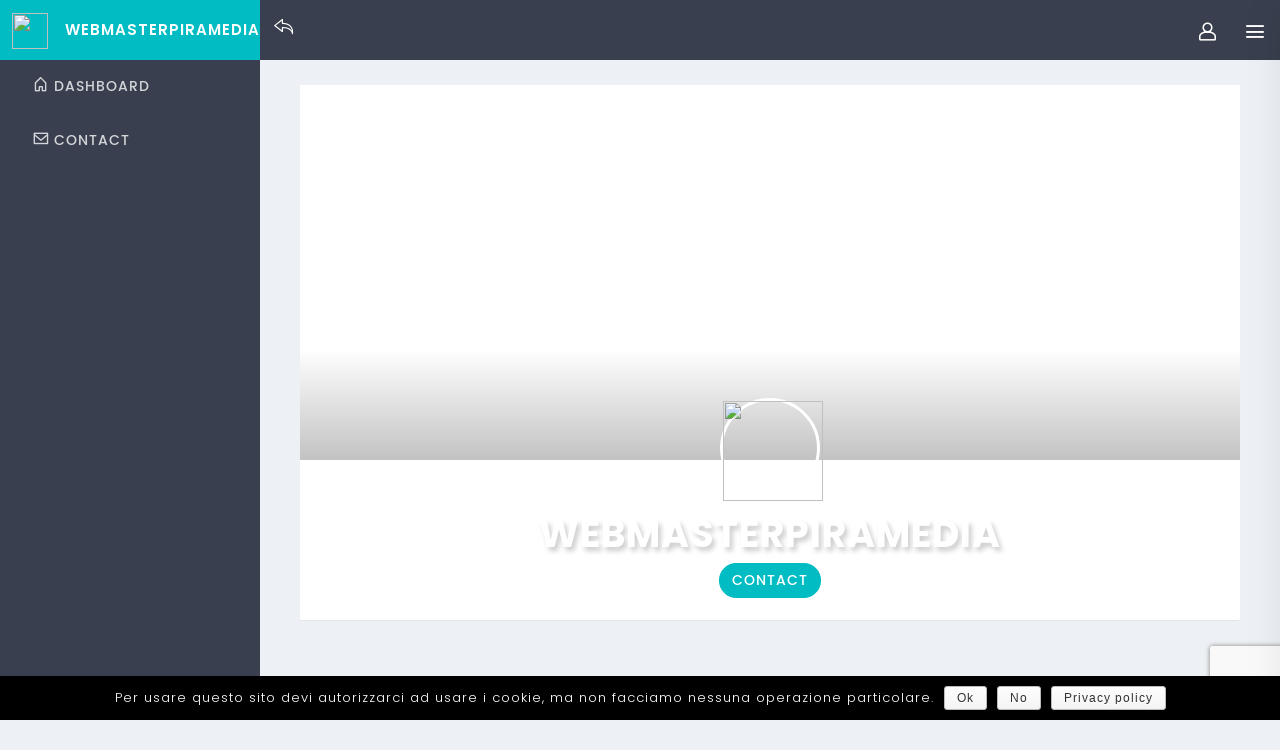

--- FILE ---
content_type: text/html; charset=UTF-8
request_url: https://www.umbria.com/en/member/webmasterpiramedia/%7B%7B%20data.link/
body_size: 29521
content:
<!DOCTYPE html> <!--[if IE 7]><html class="ie ie7" lang="en-US"> <![endif]--> <!--[if IE 8]><html class="ie ie8" lang="en-US"> <![endif]--> <!--[if !(IE 7) | !(IE 8)  ]><!--><html lang="en-US"> <!--<![endif]--><head><meta charset="UTF-8" /><meta http-equiv="X-UA-Compatible" content="IE=edge"><meta name="viewport" content="width=device-width, initial-scale=1"><link rel="preload" as="style" onload="this.onload=null;this.rel='stylesheet'" id="ao_optimized_gfonts" href="https://fonts.googleapis.com/css?family=Open+Sans%3A300%2C400%2C500%2C600%2C700%7CGeorgia%3A600%3A300%2C400%2C500%2C600%2C700%7CGeorgia%3A300%2C400%2C500%2C600%2C700&#038;subset=latin%2Clatin-ext" /><link rel="profile" href="http://gmpg.org/xfn/11" /><link rel="pingback" href="https://www.umbria.com/xmlrpc.php" /> <!--[if lte IE 9]> <script src="https://www.umbria.com/wp-content/themes/javo-directory/assets/js/html5.js" type="text/javascript"></script> <![endif]--><style type='text/css'>/* Themes settings css */html body{ font-size:14px; }html body{ line-height:22px; }/* Color accent *//* Header tag group */body h1, body h1 a{ font-size:18px;}body h1, body h1 a{ line-height:20px;}body h2, body h2 a{ font-size:16px;}body h2, body h2 a{ line-height:20px;}body h3, body h3 a{ font-size:14px;}body h3, body h3 a{ line-height:20px;}body h4, body h4 a{ font-size:13px;}body h4, body h4 a{ line-height:20px;}body h5, body h5 a{ font-size:13px;}body h5, body h5 a{ line-height:20px;}body h6, body h6 a{ font-size:13px;}body h6, body h6 a{ line-height:20px;}/* Header *//* dropdown css */</style><style type="text/css">.admin-color-setting,
	.btn.admin-color-setting,
	.javo-txt-meta-area.admin-color-setting,
	.javo-left-overlay.bg-black .javo-txt-meta-area.admin-color-setting,
	.javo-left-overlay.bg-red .javo-txt-meta-area.admin-color-setting,
	.javo-txt-meta-area.custom-bg-color-setting
	{
		background-color: #0083c1;
				border-style:solid;
		border-width:1px;
		border-color: #0079c4;
			}
	.javo-left-overlay .corner-wrap .corner-background.admin-color-setting,
	.javo-left-overlay .corner-wrap .corner.admin-color-setting{
		border:2px solid #0083c1;
		border-bottom-color: transparent !important;
		border-left-color: transparent !important;
		background:none !important;
	}
	.admin-border-color-setting{
		border-color:#0079c4;
	}
	.custom-bg-color-setting,
	#javo-events-gall .event-tag.custom-bg-color-setting{
		background-color: #0083c1;
	}
	.custom-font-color{
		color:#0083c1;
	}
	.jvfrm_spot_pagination > .page-numbers.current{
		background-color:#0083c1;
		color:#fff;
	}
	.progress .progress-bar{border:none; background-color:#0083c1; color:#ffffff;}
	

	html body.single-lv_listing header#header-one-line ul.nav.navbar-nav>li.menu-item>a,
	html body.single-lv_listing #header-one-line ul.widget_top_menu_wrap > li.widget_top_menu > a,
	html body.single-lv_listing #header-one-line ul.widget_top_menu_wrap > li.widget_top_menu button > i,
	html body.single-lv_listing #header-one-line #javo-navibar .navbar-right>li>a>span,
	html body.single-lv_listing #header-one-line .javo-main-navbar .container .container-fluid #javo-navibar .jvfrm_user_menu #jvfrm_user_menu_btn .jvfrm_user_menu_username,
	html body.single-lv_listing #header-one-line #javo-navibar .navbar-right>li>a>img{color:#ffffff !important; }


	#javo-archive-sidebar-nav > li > a { background: #0083c1; }
	#javo-archive-sidebar-nav > li.li-with-ul > span{ color:#fff; }
	#javo-archive-sidebar-nav .slight-submenu-button{ color: #0083c1; }
	.javo-archive-header-search-bar>.container{background:; border-color:;}
	ul#single-tabs li.active{ background: #0083c1 !important; border-color: #0083c1 !important;}
	ul#single-tabs li.active a:hover{ color:#ddd !important; background: #0083c1 !important; }
	ul#single-tabs li a:hover{ color: #0083c1 !important; }

	.footer-top-full-wrap h5,
	.footer-bottom-full-wrap h5,
	.footer-background-wrap footer.footer-wrap .widgettitle_wrap .widgettitle span,
	.footer-background-wrap .footer-wrap >.container .widgets-wraps .lava-recent-widget .lava-recent-widget-title h3,
	.footer-background-wrap footer.footer-wrap .footer-sidebar-wrap .jv-footer-column.col-md-4 .lava-recent-widget .lava-recent-widget-title h3,
	.footer-background-wrap .widgets-wraps .lava-featured-widget .lava-featured-widget-title h3,
	.footer-background-wrap .widgets-wraps .widgettitle span a.rsswidget,
	.footer-background-wrap footer.footer-wrap .jv-footer-info .jv-footer-info-logo-wrap .jv-footer-logo-text-title,
	.footer-background-wrap footer.footer-wrap .jv-footer-info .jv-footer-info-text-wrap .jv-footer-info-text-title,
	.footer-background-wrap footer.footer-wrap .jv-footer-info .jv-footer-info-image-wrap .jv-footer-info-image-title{color: #eeeeee !important;}

	.footer-top-full-wrap .latest-posts .col-md-12 h3 a,
	.footer-top-full-wrap .latest-posts .col-md-12 a span,
	.footer-bottom-full-wrap .latest-posts .col-md-12 h3 a,
	.footer-bottom-full-wrap .latest-posts .col-md-12 a span,
	footer.footer-wrap .jv-footer-column a,
	footer.footer-wrap .jv-footer-column a div,
	footer.footer-wrap .jv-footer-column li,
	footer.footer-wrap .javo-shortcode.shortcode-jvfrm_spot_slider2 .shortcode-container .shortcode-output .slider-wrap.flexslider .flex-viewport ul.slides .module.javo-module3 .section-excerpt > a .meta-excerpt,
	#menu-footer-menu>li>a,
	footer.footer-wrap .col-md-3 .lava-featured-widget-content>span,
	footer.footer-wrap .col-md-3 .lava-featured-widget-content>.price,
	footer.footer-wrap .widgets-wraps label,
	footer.footer-wrap .widgets-wraps #wp-calendar caption,
	footer.footer-wrap .widgets-wraps #wp-calendar th,
	footer.footer-wrap .widgets-wraps #wp-calendar td,
	footer.footer-wrap .widgets-wraps .textwidget p,
	footer.footer-wrap .widgets-wraps>ul>li,
	footer.footer-wrap .widgets-wraps>ul>li>a,
	.footer-background-wrap footer.footer-wrap .jv-footer-info .jv-footer-info-text-wrap .jv-footer-info-text,
	.footer-background-wrap footer.footer-wrap .jv-footer-info .jv-footer-info-logo-wrap .jv-footer-info-email a,
	.footer-background-wrap footer.footer-wrap .jv-footer-info .jv-footer-info-logo-wrap .jv-footer-info-email,
	.footer-background-wrap footer.footer-wrap .jv-footer-info .jv-footer-info-logo-wrap .jv-footer-info-working-hour,
	.footer-background-wrap .footer-wrap a{color: #cccccc !important;}
	footer.footer-wrap .widgettitle_wrap .widgettitle,
	footer.footer-wrap .widgettitle_wrap .widgettitle:after,
	div.footer-background-wrap .footer-wrap >.container .widgets-wraps .lava-recent-widget .lava-recent-widget-title,
	footer.footer-wrap .lava-featured-widget-title{
					border-color: #eeeeee;
			}
	.footer-background-wrap .widgets-wraps .widget_posts_wrap .latest-posts .col-md-12:hover a,
	.footer-background-wrap .widgets-wraps .widget_posts_wrap .latest-posts .col-md-12:hover a span,
	.footer-background-wrap .lava-recent-widget .latest-posts:hover .lava-recent-widget-content a,
	.lava-featured-widget .lava-featured-widget-content a:hover,
	footer .widgets-wraps li a:hover{color: #ffffff !important;}
	.footer-background-wrap .footer-sidebar-wrap .footer-copyright{color: #cccccc !important;}</style><style type="text/css">html header#header-one-line nav.navbar{ background-color:rgba( 255, 255, 255, 1); }html header.main nav.navbar.affix{ background-color:rgba( 255, 255, 255, 1) !important; }#header-one-line .javo-main-navbar .container .container-fluid #javo-navibar ul.jv-nav-ul .menu-item .dropdown-menu li a,#header-one-line .javo-main-navbar .container .container-fluid #javo-navibar ul.jv-nav-ul .menu-item .dropdown-menu li.dropdown-header{background:#262626;}#header-one-line .javo-main-navbar .container .container-fluid #javo-navibar ul.jv-nav-ul .menu-item .dropdown-menu li.divider{border-color:#262626; margin-bottom:0px}header#header-one-line .javo-main-navbar .container .container-fluid #javo-navibar ul.jv-nav-ul > li.menu-item.menu-item-has-children > ul.dropdown-menu:after{border-bottom-color:#262626;}#header-one-line .javo-main-navbar .container .container-fluid #javo-navibar ul.jv-nav-ul .menu-item .dropdown-menu li.menu-item a:hover,header#header-one-line .javo-main-navbar .container .container-fluid #javo-navibar ul.navbar-left > li.menu-item.menu-item-has-children > ul.dropdown-menu li.menu-item-has-children ul.dropdown-menu li.menu-item > a:hover,#header-one-line .javo-main-navbar .container .container-fluid #javo-navibar ul.jv-nav-ul .menu-item .dropdown-menu li.menu-item.active a{background:#333333;}#header-one-line .javo-main-navbar .container .container-fluid #javo-navibar ul.jv-nav-ul .menu-item .dropdown-menu li.menu-item a{color:#eeeeee !important;}html body header#header-one-line ul.nav > li.menu-item > a{ color:#3a3f45; }html body header#header-one-line ul.widget_top_menu_wrap > li.widget_top_menu > a{ color:#3a3f45; }html body header#header-one-line .jvfrm_user_menu #jvfrm_user_menu_btn .jvfrm_user_menu_username{ color:#3a3f45; }html body header#header-one-line ul.widget_top_menu_wrap > li.widget_top_menu button.btn{ color:#3a3f45; }#header-one-line.jv-vertical-nav .javo-main-navbar .container #javo-navibar #menu-primary >.menu-item >.dropdown-menu:after{border-left-color: #454545;}html header#header-one-line div#javo-navibar ul.jv-nav-ul:not(.mobile){ margin-top:6px; }html body header#header-one-line .affix #javo-navibar ul.nav > li.menu-item > a{ color:#000; }html body header#header-one-line .affix ul.widget_top_menu_wrap > li.widget_top_menu > a{ color:#000; }#header-one-line .javo-main-navbar.affix .container .container-fluid #javo-navibar .jvfrm_user_menu #jvfrm_user_menu_btn .jvfrm_user_menu_username{ color:#000; }html body header#header-one-line .affix ul.widget_top_menu_wrap > li.widget_top_menu button.btn{ color:#000; }#header-one-line.jv-vertical-nav .javo-main-navbar.affix .container #javo-navibar #menu-primary >.menu-item >.dropdown-menu:after{border-left-color: #454545;}html header#header-one-line nav.javo-main-navbar.affix{ box-shadow:none; color:transparent;}html header#header-one-line:after{ content:none; }html body.mobile header#header-one-line.main .navbar{ background-color:rgba( 255, 255, 255, 1) !important; }#header-one-line .javo-main-navbar .container .container-fluid #javo-navibar >.navbar-mobile{ background-color:transparent !important; }body.mobile.page-template-lava_lv_listing_map #header-one-line #javo-navibar{ background-color:rgba( 255, 255, 255, 1) !important; }.javo-mobile-left-menu{color:#646464;}#header-one-line .javo-main-navbar .container .container-fluid #javo-navibar >.navbar-mobile .nav-item a,html body.mobile header#header-one-line #javo-navibar ul.nav > li.menu-item > a{ color:#000 !important; }html body.mobile header#header-one-line .navbar-header>button>span{ background-color:#000 !important; }html .single-post header.main{ background-color:rgba( 255, 255, 255, 0) !important; background-image: none !important;}html .single-post header.main > nav.navbar.affix-top	{ background-color:rgba( 255, 255, 255, 0) !important;}html body.single-post header#header-one-line ul.widget_top_menu_wrap > li.widget_top_menu > a,html body.single-post header#header-one-line .jvfrm_user_menu #jvfrm_user_menu_btn .jvfrm_user_menu_username,html body.single-post header#header-one-line ul.nav > li.menu-item > a{color:#ffffff;}html body.single-lv_listing header#header-one-line.main{ position:absolute; }html body.single-lv_listing header#header-one-line.main{ left:0; right:0;}html .single-lv_listing #header-one-line>nav{ background-color:transparent !important; }html body .admin-color-setting,html body a.admin-color-setting,html body button.admin-color-setting,html body .btn.admin-color-setting,html body .admin-color-setting:hover,html body a.admin-color-setting:hover,html body button.admin-color-setting:hover,html body .btn.admin-color-setting:hover,html body .admin-color-setting-hover:hover,html body .btn.admin-color-setting-hover:hover,html body button.btn.admin-color-setting-hover:hover,.lv-directory-review-wrap .jv-rating-form-wrap #javo-review-form-container .lv-review-submit:hover,.lv-directory-review-wrap .jv-rating-form-wrap #javo-review-form-container .lv-review-login:hover,body.single-lv_listing #javo-item-wc-booking-section .cart button.wc-bookings-booking-form-button:hover,.lv-directory-review-wrap .lv-review-loadmore button#javo-detail-item-review-loadmore:hover,html body div.javo-shortcode.shortcode-jvfrm_spot_search2 div.row.jv-search2-actions-row button[type='submit'].admin-color-setting:hover,html body a.jv-button-transition,html body .btn.jv-button-transition,html body button.btn.jv-button-transition,html body button.btn.jv-button-transition:hover,html body a#back-to-top,html body a#back-to-top:hover,body #register_panel .modal-footer .text-right button,body #register_panel .modal-footer .text-right button:hover,html body #login_panel .modal-dialog .modal-content .modal-body .bottom_row .required,html body #login_panel .modal-dialog .modal-content .modal-body .bottom_row .required:hover,html body #login_panel .modal-dialog .modal-content .modal-body .lava_login_wrap .lava_login button,html body #login_panel .modal-dialog .modal-content .modal-body .lava_login_wrap .lava_login button:hover,html body.javo-dashboard .main-content-right .my-page-title a.btn-danger.admin-color-setting:hover,body.javo-dashboard .jv-my-page .top-row.container >.col-md-12 .profile-and-image-container .nav-tabs li a:hover,body.javo-dashboard .jv-my-page .second-container-content .jv-mypage-home .panel-default .panel-body .nav-tabs li a:hover,html body.single button.lava_contact_modal_button,html body.single button.lava_contact_modal_button:hover,html body.single div.single-item-tab div.container form.lava-wg-author-contact-formdiv.panel div.panel-body.author-contact-button-wrap button.btn.admin-color-setting:hover,html body.single div.single-item-tab div.container div.panel div.panel-body.author-contact-button-wrapbutton.btn.admin-color-setting-hover:hover,.single-lv_listing #jvlv-single-get-direction .modal-footer button,.single-lv_listing .single-item-tab #dot-nav ul li:hover,.single-lv_listing .single-item-tab #dot-nav ul li.active,.lv-directory-review-wrap .review-avg-wrap .review-avg-score-wrap .review-avg-des .review-avg-bar-wrap .col-md-9 .progress .progress-bar,.lava_contact_modal .modal-dialog .modal-content .modal-body .contact-form-widget-wrap .ninja-forms-cont .field-wrap input[type='submit'],.lava_report_modal .modal-dialog .modal-content .modal-body .contact-form-widget-wrap .ninja-forms-cont .field-wrap input[type='submit'],.single-lv_listing #javo-single-sidebar #javo-item-contact-section .ninja-forms-cont .field-wrap input[type='submit'],body.single.single-lv_listing .lava-Di-share-dialog#lava-alert-box h5 .row .col-md-12 .modal-header,body.single.single-lv_listing .lava-Di-share-dialog#lava-alert-box h5 .row .col-md-12 .row .col-md-3 button,.widget_lava_directory_booking_widget button.wc-bookings-booking-form-button,#lv-header-search-container.nav > form#lv-header-search-addon-form > .lv-header-search-addon-wrap #lv-header-search-addon .row .lv-header-search-addon-search-now button,html body div.javo-slider-tooltip,html body div.javo-my-position-geoloc .noUi-handle,html body div.jvfrm_spot_map_list_sidebar_wrap .noUi-handle,html body #javo-maps-listings-switcher > .switcher-right > .btn-group label:hover,html body #javo-maps-listings-switcher > .switcher-right > .btn-group label.active,html body .javo-maps-panel-wrap .javo-map-box-advance-filter-wrap-fixed #javo-map-box-advance-filter,html body .javo-maps-search-wrap #javo-map-box-advance-filter:hover,html body #javo-maps-wrap .javo-module3 .media-left .meta-category,html body #javo-maps-wrap .javo-module12 .jv-module-featured-label,html body #javo-listings-wrap .javo-module12 .jv-module-featured-label,end#primary-color{ background-color:#0083c1 !important; }html body #javo-maps-wrap .javo-module3 .media-body .meta-price ,end#primary-font-color{ color:#0083c1 }html body h3.page-header,html body.javo-dashboard .my-page-title,.lava_contact_modal .contact-form-widget-wrap .page-header,.lava_contact_modal .modal-dialog .modal-content .modal-body .contact-form-widget-wrap .ninja-forms-cont .field-wrap input[type='submit'],.lava_report_modal .contact-form-widget-wrap .page-header,.lava_report_modal .modal-dialog .modal-content .modal-body .contact-form-widget-wrap .ninja-forms-cont .field-wrap input[type='submit'],.single-lv_listing #javo-single-sidebar #javo-item-contact-section .ninja-forms-cont .page-header,.single-lv_listing #javo-single-sidebar #javo-item-contact-section .ninja-forms-cont .field-wrap input[type='submit'],body.single.single-lv_listing .lava-Di-share-dialog#lava-alert-box h5 .row .col-md-12 .row .col-md-3 button,html body #login_panel .modal-dialog .modal-content .modal-body .lava_login_wrap .lava_login button,#lv-header-search-container.nav > form#lv-header-search-addon-form > .lv-header-search-addon-wrap #lv-header-search-addon .row .lv-header-search-addon-search-now button,end#primary-border-colo,body #register_panel .modal-footer .text-right button,body #register_panel .modal-footer .text-right button:hover,#javo-infow-brief-window .heading-wrap h2,.single-lv_listing #jvlv-single-get-direction .modal-footer button,#header-one-line.jv-nav-row-2 .javo-main-navbar #javo-navibar #menu-primary >.menu-item.active, #header-one-line.jv-nav-row-2 .javo-main-navbar #javo-navibar #menu-primary >.menu-item.current_page_parent, #header-one-line.jv-nav-row-2 .javo-main-navbar #javo-navibar #menu-primary >.menu-item:hover{ border-color:#0083c1 !important; }html body #javo-listings-wrap .javo-module12 .jv-module-featured-label:before,html body #javo-maps-wrap .javo-module12 .jv-module-featured-label:before{border-top-color:#0083c1 !important;}html body #javo-listings-wrap .javo-module12 .jv-module-featured-label:after,html body #javo-maps-wrap .javo-module12 .jv-module-featured-label:after{border-top-color:#0083c1 !important;border-bottom-color:#0083c1 !important;}html body .jv-trans-menu-contact-left-wrap i.admin-color-setting,html body .jv-trans-menu-contact-right-wrap i.admin-color-setting{ background-color:transparent !important; color:#0083c1; }html body #dot-nav > ul > li.active,html body div.jv-custom-post-content > div.jv-custom-post-content-trigger,html body #javo-item-description-read-more{ color:#0083c1; }html body .shortcode-jvfrm_spot_timeline1 .timeline-item .jv-data i{ color:#0083c1; }.woocommerce .add_to_cart_button,.woocommerce .add_to_cart_button:hover,div.woocommerce a.add_to_cart_button,div.woocommerce a.add_to_cart_button:hover,html body.woocommerce.woocommerce-page ul.products li.product .onsale-wrap .onsale-inner,html body.woocommerce.woocommerce-page.single-product .onsale-inner,html body.woocommerce.woocommerce-page a.button,html body.woocommerce.woocommerce-page button.button,html body.woocommerce.woocommerce-page input.button,html body.woocommerce.woocommerce-page .added_to_cart,html body.woocommerce.woocommerce-page .added_to_cart:hover,html body.woocommerce.woocommerce-page button.button.single_add_to_cart_button,html body.woocommerce.woocommerce-page button.button.single_add_to_cart_button:hover,html body.woocommerce-cart.woocommerce-page .single-product .onsale-inner,html body.woocommerce-cart.woocommerce-page a.button,html body.woocommerce-cart.woocommerce-page button.button,html body.woocommerce-cart.woocommerce-page input.button,html body.woocommerce-cart.woocommerce-page a.button.checkout-button,html body.woocommerce-cart.woocommerce-page a.button.checkout-button:hover,html body.woocommerce-checkout.woocommerce-page .single-product .onsale-inner,html body.woocommerce-checkout.woocommerce-page a.button,html body.woocommerce-checkout.woocommerce-page button.button,html body.woocommerce-checkout.woocommerce-page input.button,html body.woocommerce-checkout.woocommerce-page input[ type='submit' ].button,html body.woocommerce-account.woocommerce-page .single-product .onsale-inner,html body.woocommerce-account.woocommerce-page a.button,html body.woocommerce-account.woocommerce-page button.button,html body.woocommerce-account.woocommerce-page input.button,html body.woocommerce.woocommerce-page #respond input#submit,html body.woocommerce.woocommerce-page #content input.button,html body.woocommerce.woocommerce-page div.product .woocommerce-tabs ul.tabs li.active,html body.woocommerce.woocommerce-page #content div.product .woocommerce-tabs ul.tabs li.active,html body.woocommerce.woocommerce-page div.product .woocommerce-tabs ul.tabs li.active,html body.woocommerce.woocommerce-page #content div.product .woocommerce-tabs ul.tabs li.active,html body.woocommerce.woocommerce-page .quantity .plus,html body.woocommerce.woocommerce-page .quantity .minus,html body.woocommerce.woocommerce-page #content .quantity .minus,html body.woocommerce.woocommerce-page #content .quantity .minus,html body.woocommerce-cart.woocommerce-page .quantity .plus,html body.woocommerce-cart.woocommerce-page .quantity .minus{background-color:#0083c1; }html body.single.single-lv_listing .woocommerce.woocommerce-page > ul.products > li.module > div.jv-hover-wrap > a.button.jv-woo-button.add_to_cart_button:hover{background-color:#0083c1 !important; }html body.woocommerce.woocommerce-page h1.page-title,html body.woocommerce.woocommerce-page .pp-single-content h1.page-title,html body.woocommerce.woocommerce-page h1.custom-header,html body.woocommerce-cart.woocommerce-page h1.custom-header,html body.woocommerce-checkout.woocommerce-page h1.custom-header,html body.woocommerce-account.woocommerce-page h1.custom-headerbody.woocommerce .woocommerce-error, body.woocommerce-page .woocommerce-error{border-color:#0083c1;}html body.woocommerce.woocommerce-page a.remove,html body.woocommerce-cart.woocommerce-page a.remove,html body.woocommerce-cart.woocommerce-page form .form-row .required, form .form-row .required{color:#0083c1 !important;}html body.woocommerce.woocommerce-page a.remove:hover,html body.woocommerce-cart.woocommerce-page a.remove:hover{background-color:#0083c1; color:#fff !important; }html body .admin-color-setting,html body a.admin-color-setting,html body button.admin-color-setting,html body .btn.admin-color-setting,html body .admin-color-setting:hover,html body a.admin-color-setting:hover,html body button.admin-color-setting:hover,html body .btn.admin-color-setting:hover,html body a.jv-button-transition,html body .btn.jv-button-transition,html body button.btn.jv-button-transition,html body button.btn.jv-button-transition:hover,html body a#back-to-top,html body a#back-to-top:hover,html body.javo-dashboard .main-content-right .my-page-title a.btn-danger.admin-color-setting:hover,body.javo-dashboard .jv-my-page .top-row.container >.col-md-12 .profile-and-image-container .nav-tabs li a:hover,body.javo-dashboard .jv-my-page .second-container-content .jv-mypage-home .panel-default .panel-body .nav-tabs li a:hover,html body.single button.lava_contact_modal_button,html body.single button.lava_contact_modal_button:hover,html body.single .lava-single-sidebar .panel-heading.admin-color-setting .col-md-12 h3,html body div.javo-slider-tooltip,html body div.javo-my-position-geoloc .noUi-handle,html body div.jvfrm_spot_map_list_sidebar_wrap .noUi-handle,html body #javo-maps-listings-switcher > .switcher-right > .btn-group label:hover,html body #javo-maps-listings-switcher > .switcher-right > .btn-group label.active,html body .javo-maps-panel-wrap .javo-map-box-advance-filter-wrap-fixed #javo-map-box-advance-filter,html body .javo-maps-search-wrap #javo-map-box-advance-filter:hover,html body #javo-maps-wrap .javo-module3 .media-left .meta-category,.widget_lava_directory_booking_widget button.wc-bookings-booking-form-button,.javo-shortcode .shortcode-output ul.pagination > li.active > span:hover,.javo-shortcode .shortcode-output .page-numbers.loadmore:hover,.javo-shortcode .shortcode-output ul.pagination > li > a:hover ,.javo-shortcode .shortcode-output ul.pagination > li.active > a ,.javo-shortcode .shortcode-output ul.pagination > li.active > a:hover ,.javo-shortcode .shortcode-output ul.pagination > li.active > a:focus ,.javo-shortcode .shortcode-output ul.pagination > li.active > span ,.javo-shortcode .shortcode-output ul.pagination > li.active > a:focus,html body #javo-maps-wrap .javo-module3 .media-body .meta-price ,end#primary-font-color{ color:#ffffff !important; }html body .admin-color-setting,html body a.admin-color-setting,html body button.admin-color-setting,html body .btn.admin-color-setting,html body .admin-color-setting:hover,html body a.admin-color-setting:hover,html body button.admin-color-setting:hover,html body .btn.admin-color-setting:hover,html body a.jv-button-transition,html body .btn.jv-button-transition,html body button.btn.jv-button-transition,html body button.btn.jv-button-transition:hover,html body a#back-to-top,html body a#back-to-top:hover,html body.single button.lava_contact_modal_button,html body.single button.lava_contact_modal_button:hover,html body.single div.single-item-tab div.container form.lava-wg-author-contact-formdiv.panel div.panel-body.author-contact-button-wrap button.btn.admin-color-setting:hover,html body.single div.single-item-tab div.container div.paneldiv.panel-body.author-contact-button-wrap button.btn.admin-color-setting-hover:hover,.widget_lava_directory_booking_widget button.wc-bookings-booking-form-button,#page-style .jv-my-page .javo-shortcode .shortcode-container .shortcode-output ul.pagination > li.active > span:hover,#page-style .jv-my-page .javo-shortcode .shortcode-container .shortcode-output .page-numbers.loadmore:hover,#page-style .jv-my-page .javo-shortcode .shortcode-container .shortcode-output ul.pagination > li > a:hover ,#page-style .jv-my-page .javo-shortcode .shortcode-container .shortcode-output ul.pagination > li.active > a ,#page-style .jv-my-page .javo-shortcode .shortcode-container .shortcode-output ul.pagination > li.active > a:hover ,#page-style .jv-my-page .javo-shortcode .shortcode-container .shortcode-output ul.pagination > li.active > a:focus ,#page-style .jv-my-page .javo-shortcode .shortcode-container .shortcode-output ul.pagination > li.active > span ,#page-style .jv-my-page .javo-shortcode .shortcode-container .shortcode-output ul.pagination > li.active > a:focus,html body div.javo-slider-tooltip,html body div.javo-my-position-geoloc .noUi-handle,html body div.jvfrm_spot_map_list_sidebar_wrap .noUi-handle,html body #javo-maps-listings-switcher > .switcher-right > .btn-group label:hover,html body #javo-maps-listings-switcher > .switcher-right > .btn-group label.active,html body .javo-maps-panel-wrap .javo-map-box-advance-filter-wrap-fixed #javo-map-box-advance-filter,html body .javo-maps-search-wrap #javo-map-box-advance-filter:hover,html body #javo-maps-wrap .javo-module3 .media-left .meta-category,end#primary-border-color{ border-color:#0079c4 !important; }.woocommerce .add_to_cart_button,.woocommerce .add_to_cart_button:hover,div.woocommerce a.add_to_cart_button,div.woocommerce a.add_to_cart_button:hover,html body.woocommerce.woocommerce-page ul.products li.product .onsale-wrap .onsale-inner,html body.woocommerce.woocommerce-page .single-product .onsale-inner,html body.woocommerce.woocommerce-page a.button,html body.woocommerce.woocommerce-page button.button,html body.woocommerce.woocommerce-page input.button,html body.woocommerce.woocommerce-page .added_to_cart,html body.woocommerce.woocommerce-page button.button.single_add_to_cart_button,html body.woocommerce.woocommerce-page button.button.single_add_to_cart_button:hover,html body.woocommerce-cart.woocommerce-page .single-product .onsale-inner,html body.woocommerce-cart.woocommerce-page a.button,html body.woocommerce-cart.woocommerce-page button.button,html body.woocommerce-cart.woocommerce-page input.button,html body.woocommerce-cart.woocommerce-page a.button.checkout-button,html body.woocommerce-cart.woocommerce-page a.button.checkout-button:hover,html body.woocommerce-checkout.woocommerce-page a.button,html body.woocommerce-checkout.woocommerce-page button.button,html body.woocommerce-checkout.woocommerce-page input.button,html body.woocommerce-checkout.woocommerce-page input[ type='submit' ].button,html body.woocommerce-account.woocommerce-page .single-product .onsale-inner,html body.woocommerce-account.woocommerce-page a.button,html body.woocommerce-account.woocommerce-page button.button,html body.woocommerce-account.woocommerce-page input.button,html body.woocommerce.woocommerce-page #respond input#submit,html body.woocommerce.woocommerce-page #content input.button,html body.woocommerce.woocommerce-page .quantity .plus,html body.woocommerce.woocommerce-page .quantity .minus,html body.woocommerce.woocommerce-page #content .quantity .minus,html body.woocommerce.woocommerce-page #content .quantity .minus,html body.woocommerce-cart.woocommerce-page .quantity .plus,html body.woocommerce-cart.woocommerce-page .quantity .minus{border-color:#0079c4;}html body.single.single-lv_listing .woocommerce.woocommerce-page > ul.products > li.module > div.jv-hover-wrap > a.button.jv-woo-button.add_to_cart_button:hover{border-color:#0079c4 !important; }html body > div.footer-background-wrap{ background-color:#323131; }footer.footer-wrap,.footer-bottom{background-color:transparent !important; border:none;}footer.footer-wrap .widgettitle_wrap .widgettitle span{background-color:transparent;}.footer-background-wrap{ background-repeat:repeat;background-image:url("http://directory1.wpjavo.com/wp-content/uploads/sites/7/2016/10/jv-patten-dark1.png"); }html body.single div.single-item-tab #javo-single-content.item-single .javo-detail-item-content>.col-md-12{ background-color:#ffffff !important; }.single-item-tab #javo-single-content .javo-detail-item-content .col-md-12 > h3,
				.single-item-tab #javo-single-content .javo-detail-item-content .col-md-12 > #javo-item-detail-image-section > h3,
				.single-item-tab #javo-single-sidebar > .col-md-12 > h3{ color:#666666; }.single-item-tab #javo-single-content #javo-item-location-section .col-md-12>h3{ color:#ffffff; }#javo-single-content .javo-detail-item-content .item-description .jv-custom-post-content-inner p,#javo-single-content .javo-detail-item-content .item-description .jv-custom-post-content-inner li,#javo-single-content .javo-detail-item-content .item-description .jv-custom-post-content-inner strong{ color:#888888 !important; }.single-item-tab{ background-color:#f4f4f4; }.single-item-tab{ background-color:#f4f4f4; }.tg-jv-meta-rating{ background-image:url(https://www.umbria.com/wp-content/themes/javo-directory/assets/images/star-all.png) !important; }html body.single.single-lv_listing header#header-one-line nav.javo-main-navbar{ top:auto; position:relative; left:auto; right:auto; }html body.page-template.page-template-lava_lv_listing_map .javo-shortcode .module .meta-category:not(.no-background),html body.page-template.page-template-lava_lv_listing_map .javo-shortcode .module .media-left .meta-category:not(.no-background){ background-color:#0083c1; color:#ffffff; border:1px solid #0079c4; }html body.page-template.page-template-lava_lv_listing_map .javo-shortcode .module.javo-module12 .thumb-wrap:hover .javo-thb:after{ background-color:rgba(0, 131, 193, .92); }</style><link rel="canonical" href="https://www.umbria.com/en/exhibition-100-tables-and-other-stories-ulisse-ribustini-in-perugia-between-the-19th-and-20th-centuries/" /><link rel="next" href="https://www.umbria.com/en/exhibition-100-tables-and-other-stories-ulisse-ribustini-in-perugia-between-the-19th-and-20th-centuries/page/2/" /><meta property="og:locale" content="en_US" /><meta property="og:type" content="website" /><meta property="og:url" content="https://www.umbria.com/en/exhibition-100-tables-and-other-stories-ulisse-ribustini-in-perugia-between-the-19th-and-20th-centuries/" /><meta property="og:site_name" content="Umbria - Turismo e vendita di prodotti tipici dell&#039;Umbria" /><meta property="og:image" content="https://www.umbria.com/wp-content/uploads/2023/02/StreamImmagineOttimizzata.jpg" /><meta property="og:image:secure_url" content="https://www.umbria.com/wp-content/uploads/2023/02/StreamImmagineOttimizzata.jpg" /><meta property="og:image:width" content="820" /><meta property="og:image:height" content="450" /><meta name="twitter:card" content="summary" /><meta name="twitter:site" content="@umbriacom" /><meta name="twitter:image" content="https://www.umbria.com/wp-content/uploads/2023/02/StreamImmagineOttimizzata.jpg" /> <script type='application/ld+json' class='yoast-schema-graph yoast-schema-graph--main'>{"@context":"https://schema.org","@graph":[{"@type":"WebSite","@id":"https://www.umbria.com/en/#website","url":"https://www.umbria.com/en/","name":"Umbria - Turismo e vendita di prodotti tipici dell&#039;Umbria","potentialAction":{"@type":"SearchAction","target":"https://www.umbria.com/en/?s={search_term_string}","query-input":"required name=search_term_string"}},{"@type":"CollectionPage","@id":"https://www.umbria.com/en/exhibition-100-tables-and-other-stories-ulisse-ribustini-in-perugia-between-the-19th-and-20th-centuries/#webpage","url":"https://www.umbria.com/en/exhibition-100-tables-and-other-stories-ulisse-ribustini-in-perugia-between-the-19th-and-20th-centuries/","inLanguage":"en-US","name":"","isPartOf":{"@id":"https://www.umbria.com/en/#website"}}]}</script> <link rel='dns-prefetch' href='//maps.googleapis.com' /><link rel='dns-prefetch' href='//www.google.com' /><link rel='dns-prefetch' href='//s.w.org' /><link href='https://sp-ao.shortpixel.ai' rel='preconnect' /><link href='https://fonts.gstatic.com' crossorigin='anonymous' rel='preconnect' /><link rel="alternate" type="application/rss+xml" title="Umbria - Turismo e vendita di prodotti tipici dell&#039;Umbria &raquo; Feed" href="https://www.umbria.com/en/feed/" /><link rel="alternate" type="text/calendar" title="Umbria - Turismo e vendita di prodotti tipici dell&#039;Umbria &raquo; iCal Feed" href="https://www.umbria.com/en/events/?ical=1" /> <script type="text/javascript">window._wpemojiSettings = {"baseUrl":"https:\/\/s.w.org\/images\/core\/emoji\/11\/72x72\/","ext":".png","svgUrl":"https:\/\/s.w.org\/images\/core\/emoji\/11\/svg\/","svgExt":".svg","source":{"concatemoji":"https:\/\/www.umbria.com\/wp-includes\/js\/wp-emoji-release.min.js"}};
			!function(e,a,t){var n,r,o,i=a.createElement("canvas"),p=i.getContext&&i.getContext("2d");function s(e,t){var a=String.fromCharCode;p.clearRect(0,0,i.width,i.height),p.fillText(a.apply(this,e),0,0);e=i.toDataURL();return p.clearRect(0,0,i.width,i.height),p.fillText(a.apply(this,t),0,0),e===i.toDataURL()}function c(e){var t=a.createElement("script");t.src=e,t.defer=t.type="text/javascript",a.getElementsByTagName("head")[0].appendChild(t)}for(o=Array("flag","emoji"),t.supports={everything:!0,everythingExceptFlag:!0},r=0;r<o.length;r++)t.supports[o[r]]=function(e){if(!p||!p.fillText)return!1;switch(p.textBaseline="top",p.font="600 32px Arial",e){case"flag":return s([55356,56826,55356,56819],[55356,56826,8203,55356,56819])?!1:!s([55356,57332,56128,56423,56128,56418,56128,56421,56128,56430,56128,56423,56128,56447],[55356,57332,8203,56128,56423,8203,56128,56418,8203,56128,56421,8203,56128,56430,8203,56128,56423,8203,56128,56447]);case"emoji":return!s([55358,56760,9792,65039],[55358,56760,8203,9792,65039])}return!1}(o[r]),t.supports.everything=t.supports.everything&&t.supports[o[r]],"flag"!==o[r]&&(t.supports.everythingExceptFlag=t.supports.everythingExceptFlag&&t.supports[o[r]]);t.supports.everythingExceptFlag=t.supports.everythingExceptFlag&&!t.supports.flag,t.DOMReady=!1,t.readyCallback=function(){t.DOMReady=!0},t.supports.everything||(n=function(){t.readyCallback()},a.addEventListener?(a.addEventListener("DOMContentLoaded",n,!1),e.addEventListener("load",n,!1)):(e.attachEvent("onload",n),a.attachEvent("onreadystatechange",function(){"complete"===a.readyState&&t.readyCallback()})),(n=t.source||{}).concatemoji?c(n.concatemoji):n.wpemoji&&n.twemoji&&(c(n.twemoji),c(n.wpemoji)))}(window,document,window._wpemojiSettings);</script> <style type="text/css">img.wp-smiley,
img.emoji {
	display: inline !important;
	border: none !important;
	box-shadow: none !important;
	height: 1em !important;
	width: 1em !important;
	margin: 0 .07em !important;
	vertical-align: -0.1em !important;
	background: none !important;
	padding: 0 !important;
}</style><link rel='stylesheet' id='javoThemes-spot-css'  href='https://www.umbria.com/wp-content/themes/javo-directory/style.css' type='text/css' media='all' /><link rel='stylesheet' id='font-awsome-css'  href='https://www.umbria.com/wp-content/themes/javo-directory/assets/css/font-awesome.min.css' type='text/css' media='all' /><link rel='stylesheet' id='icomoon-css'  href='https://www.umbria.com/wp-content/themes/javo-directory/assets/css/icon-icomoon.css' type='text/css' media='all' /><link rel='stylesheet' id='viewer-icon-css'  href='https://www.umbria.com/wp-content/themes/javo-directory/assets/css/viewer-icon.css' type='text/css' media='all' /><link rel='stylesheet' id='jvd-icon-css'  href='https://www.umbria.com/wp-content/themes/javo-directory/assets/css/jvd-icon.css' type='text/css' media='all' /><link rel='stylesheet' id='jv-icon1-css'  href='https://www.umbria.com/wp-content/themes/javo-directory/assets/css/jv-icon1.css' type='text/css' media='all' /><link rel='stylesheet' id='jv-icon2-css'  href='https://www.umbria.com/wp-content/themes/javo-directory/assets/css/jv-icon2.css' type='text/css' media='all' /><link rel='stylesheet' id='jv-icon3-css'  href='https://www.umbria.com/wp-content/themes/javo-directory/assets/css/jv-icon3.css' type='text/css' media='all' /><link rel='stylesheet' id='jv-icon4-css'  href='https://www.umbria.com/wp-content/themes/javo-directory/assets/css/jv-icon4.css' type='text/css' media='all' /><link rel='stylesheet' id='jquery-noUISlider-style-css'  href='https://www.umbria.com/wp-content/themes/javo-directory/assets/css/jquery.nouislider.min.css' type='text/css' media='all' /><link rel='stylesheet' id='jasny-bootstrap-min-css'  href='https://www.umbria.com/wp-content/themes/javo-directory/assets/css/jasny-bootstrap.min.css' type='text/css' media='all' /><link rel='stylesheet' id='light-gallery-css-css'  href='https://www.umbria.com/wp-content/themes/javo-directory/assets/css/lightgallery.min.css' type='text/css' media='all' /><link rel='stylesheet' id='common-style-less-css'  href='https://www.umbria.com/wp-content/themes/javo-directory/assets/css/common-Style.css' type='text/css' media='all' /><link rel='stylesheet' id='mapStyle-less-css'  href='https://www.umbria.com/wp-content/themes/javo-directory/assets/css/mapStyle.css' type='text/css' media='all' /><link rel='stylesheet' id='includes-assets-extra-css'  href='https://www.umbria.com/wp-content/themes/javo-directory/includes/assets/css/extra.css' type='text/css' media='all' /><link rel='stylesheet' id='contact-form-7-css'  href='https://www.umbria.com/wp-content/plugins/contact-form-7/includes/css/styles.css' type='text/css' media='all' /><link rel='stylesheet' id='cookie-notice-front-css'  href='https://www.umbria.com/wp-content/plugins/cookie-notice/css/front.min.css' type='text/css' media='all' /><link rel='stylesheet' id='dashicons-css'  href='https://www.umbria.com/wp-includes/css/dashicons.min.css' type='text/css' media='all' /><style id='dashicons-inline-css' type='text/css'>[data-font="Dashicons"]:before {font-family: 'Dashicons' !important;content: attr(data-icon) !important;speak: none !important;font-weight: normal !important;font-variant: normal !important;text-transform: none !important;line-height: 1 !important;font-style: normal !important;-webkit-font-smoothing: antialiased !important;-moz-osx-font-smoothing: grayscale !important;}</style><link rel='stylesheet' id='post-views-counter-frontend-css'  href='https://www.umbria.com/wp-content/plugins/post-views-counter/css/frontend.css' type='text/css' media='all' /><link rel='stylesheet' id='rs-plugin-settings-css'  href='https://www.umbria.com/wp-content/plugins/revslider/public/assets/css/settings.css' type='text/css' media='all' /><style id='rs-plugin-settings-inline-css' type='text/css'>.tp-caption a{color:#ff7302;text-shadow:none;-webkit-transition:all 0.2s ease-out;-moz-transition:all 0.2s ease-out;-o-transition:all 0.2s ease-out;-ms-transition:all 0.2s ease-out}.tp-caption a:hover{color:#ffa902}</style><link rel='stylesheet' id='font-awesome-css'  href='https://www.umbria.com/wp-content/plugins/wc-vendors-pro/public/../includes/assets/lib/font-awesome-4.6.3/css/font-awesome.min.css' type='text/css' media='all' /><style id='font-awesome-inline-css' type='text/css'>[data-font="FontAwesome"]:before {font-family: 'FontAwesome' !important;content: attr(data-icon) !important;speak: none !important;font-weight: normal !important;font-variant: normal !important;text-transform: none !important;line-height: 1 !important;font-style: normal !important;-webkit-font-smoothing: antialiased !important;-moz-osx-font-smoothing: grayscale !important;}</style><link rel='stylesheet' id='wpmenucart-icons-css'  href='https://www.umbria.com/wp-content/plugins/woocommerce-menu-bar-cart/css/wpmenucart-icons.css' type='text/css' media='all' /><link rel='stylesheet' id='wpmenucart-fontawesome-css'  href='https://www.umbria.com/wp-content/plugins/woocommerce-menu-bar-cart/css/wpmenucart-fontawesome.css' type='text/css' media='all' /><link rel='stylesheet' id='wpmenucart-css'  href='https://www.umbria.com/wp-content/plugins/woocommerce-menu-bar-cart/css/wpmenucart-main.css' type='text/css' media='all' /><link rel='stylesheet' id='woocommerce-layout-css'  href='https://www.umbria.com/wp-content/plugins/woocommerce/assets/css/woocommerce-layout.css' type='text/css' media='all' /><link rel='stylesheet' id='woocommerce-smallscreen-css'  href='https://www.umbria.com/wp-content/plugins/woocommerce/assets/css/woocommerce-smallscreen.css' type='text/css' media='only screen and (max-width: 768px)' /><link rel='stylesheet' id='woocommerce-general-css'  href='https://www.umbria.com/wp-content/plugins/woocommerce/assets/css/woocommerce.css' type='text/css' media='all' /><style id='woocommerce-inline-inline-css' type='text/css'>.woocommerce form .form-row .required { visibility: visible; }</style><link rel='stylesheet' id='wpml-legacy-horizontal-list-0-css'  href='//www.umbria.com/wp-content/plugins/sitepress-multilingual-cms/templates/language-switchers/legacy-list-horizontal/style.css' type='text/css' media='all' /><style id='wpml-legacy-horizontal-list-0-inline-css' type='text/css'>.wpml-ls-statics-shortcode_actions{background-color:#eeeeee;}.wpml-ls-statics-shortcode_actions, .wpml-ls-statics-shortcode_actions .wpml-ls-sub-menu, .wpml-ls-statics-shortcode_actions a {border-color:#cdcdcd;}.wpml-ls-statics-shortcode_actions a {color:#444444;background-color:#ffffff;}.wpml-ls-statics-shortcode_actions a:hover,.wpml-ls-statics-shortcode_actions a:focus {color:#000000;background-color:#eeeeee;}.wpml-ls-statics-shortcode_actions .wpml-ls-current-language>a {color:#444444;background-color:#ffffff;}.wpml-ls-statics-shortcode_actions .wpml-ls-current-language:hover>a, .wpml-ls-statics-shortcode_actions .wpml-ls-current-language>a:focus {color:#000000;background-color:#eeeeee;}</style><link rel='stylesheet' id='yith_wcas_frontend-css'  href='https://www.umbria.com/wp-content/plugins/yith-woocommerce-ajax-search/assets/css/yith_wcas_ajax_search.css' type='text/css' media='all' /><link rel='stylesheet' id='yith-wacp-frontend-css'  href='https://www.umbria.com/wp-content/plugins/yith-woocommerce-added-to-cart-popup/assets/css/wacp-frontend.css' type='text/css' media='all' /><style id='yith-wacp-frontend-inline-css' type='text/css'>#yith-wacp-popup .yith-wacp-content a.button {
                        background: #ebe9eb;
                        color: #515151;
                }
                #yith-wacp-popup .yith-wacp-content a.button:hover {
                        background: #dad8da;
                        color: #515151;
                }</style><link rel='stylesheet' id='yith-wfbt-style-css'  href='https://www.umbria.com/wp-content/plugins/yith-woocommerce-frequently-bought-together/assets/css/yith-wfbt.css' type='text/css' media='all' /><style id='yith-wfbt-style-inline-css' type='text/css'>.yith-wfbt-submit-block .yith-wfbt-submit-button {
                        background: #222222;
                        color: #ffffff;
                }
                .yith-wfbt-submit-block .yith-wfbt-submit-button:hover {
                        background: #777777;
                        color: #ffffff;
                }</style><link rel='stylesheet' id='buttons-css'  href='https://www.umbria.com/wp-includes/css/buttons.min.css' type='text/css' media='all' /><link rel='stylesheet' id='mediaelement-css'  href='https://www.umbria.com/wp-includes/js/mediaelement/mediaelementplayer-legacy.min.css' type='text/css' media='all' /><link rel='stylesheet' id='wp-mediaelement-css'  href='https://www.umbria.com/wp-includes/js/mediaelement/wp-mediaelement.min.css' type='text/css' media='all' /><link rel='stylesheet' id='media-views-css'  href='https://www.umbria.com/wp-includes/css/media-views.min.css' type='text/css' media='all' /><link rel='stylesheet' id='imgareaselect-css'  href='https://www.umbria.com/wp-includes/js/imgareaselect/imgareaselect.css' type='text/css' media='all' /><link rel='stylesheet' id='jvfrm_spot_db_enq_jquery-datatables-min-css-css'  href='https://www.umbria.com/wp-content/themes/javo-directory/assets/css/extend/jquery.dataTables.min.css' type='text/css' media='all' /><link rel='stylesheet' id='jvfrm_spot_db_enq_jquery-ui-min-css-css'  href='https://www.umbria.com/wp-content/themes/javo-directory/assets/css/extend/jquery-ui.min.css' type='text/css' media='all' /><link rel='stylesheet' id='addtoany-css'  href='https://www.umbria.com/wp-content/plugins/add-to-any/addtoany.min.css' type='text/css' media='all' /><link rel='stylesheet' id='flexslider-css-css'  href='https://www.umbria.com/wp-content/plugins/lava-directory-manager/assets/css/flexslider.css' type='text/css' media='all' /><link rel='stylesheet' id='selectize-css-css'  href='https://www.umbria.com/wp-content/plugins/lava-directory-manager/assets/css/selectize.css' type='text/css' media='all' /><link rel='stylesheet' id='lava-directory-manager-css-css'  href='https://www.umbria.com/wp-content/plugins/lava-directory-manager/assets/css/lava-directory-manager.css' type='text/css' media='all' /><link rel='stylesheet' id='bsf-Defaults-css'  href='https://www.umbria.com/wp-content/uploads/smile_fonts/Defaults/Defaults.css' type='text/css' media='all' /><link rel='stylesheet' id='style-jv-woocommerce-css'  href='https://www.umbria.com/wp-content/themes/javo-directory/assets/css/woocommerce.css' type='text/css' media='all' /><link rel='stylesheet' id='the-grid-css'  href='https://www.umbria.com/wp-content/plugins/the-grid/frontend/assets/css/the-grid.min.css' type='text/css' media='all' /><style id='the-grid-inline-css' type='text/css'>.tolb-holder{background:rgba(0,0,0,0.8)}.tolb-holder .tolb-close,.tolb-holder .tolb-title,.tolb-holder .tolb-counter,.tolb-holder .tolb-next i,.tolb-holder .tolb-prev i{color:#ffffff}.tolb-holder .tolb-load{border-color:rgba(255,255,255,0.2);border-left:3px solid #ffffff}
.to-heart-icon,.to-heart-icon svg,.to-post-like,.to-post-like .to-like-count{position:relative;display:inline-block}.to-post-like{width:auto;cursor:pointer;font-weight:400}.to-heart-icon{float:left;margin:0 4px 0 0}.to-heart-icon svg{overflow:visible;width:15px;height:14px}.to-heart-icon g{-webkit-transform:scale(1);transform:scale(1)}.to-heart-icon path{-webkit-transform:scale(1);transform:scale(1);transition:fill .4s ease,stroke .4s ease}.no-liked .to-heart-icon path{fill:#999;stroke:#999}.empty-heart .to-heart-icon path{fill:transparent!important;stroke:#999}.liked .to-heart-icon path,.to-heart-icon svg:hover path{fill:#ff6863!important;stroke:#ff6863!important}@keyframes heartBeat{0%{transform:scale(1)}20%{transform:scale(.8)}30%{transform:scale(.95)}45%{transform:scale(.75)}50%{transform:scale(.85)}100%{transform:scale(.9)}}@-webkit-keyframes heartBeat{0%,100%,50%{-webkit-transform:scale(1)}20%{-webkit-transform:scale(.8)}30%{-webkit-transform:scale(.95)}45%{-webkit-transform:scale(.75)}}.heart-pulse g{-webkit-animation-name:heartBeat;animation-name:heartBeat;-webkit-animation-duration:1s;animation-duration:1s;-webkit-animation-iteration-count:infinite;animation-iteration-count:infinite;-webkit-transform-origin:50% 50%;transform-origin:50% 50%}.to-post-like a{color:inherit!important;fill:inherit!important;stroke:inherit!important}</style> <script type='text/javascript' src='https://www.umbria.com/wp-includes/js/jquery/jquery.js'></script> <script type='text/javascript' src='https://www.umbria.com/wp-includes/js/jquery/jquery-migrate.min.js' defer onload=''></script> <script type='text/javascript' src='https://www.umbria.com/wp-includes/js/jquery/ui/core.min.js' defer onload=''></script> <script type='text/javascript' src='https://www.umbria.com/wp-includes/js/jquery/ui/widget.min.js' defer onload=''></script> <script type='text/javascript' src='https://www.umbria.com/wp-includes/js/jquery/ui/button.min.js' defer onload=''></script> <script type='text/javascript' src='https://www.umbria.com/wp-content/themes/javo-directory/assets/js/front-scripts.js' defer onload=''></script> <script type='text/javascript' src='https://www.umbria.com/wp-content/themes/javo-directory/assets/js/4-bootstrap.min.js' defer onload=''></script> <script type='text/javascript' src='https://www.umbria.com/wp-content/plugins/add-to-any/addtoany.min.js' defer onload=''></script> <script type='text/javascript'>var cnArgs = {"ajaxurl":"https:\/\/www.umbria.com\/wp-admin\/admin-ajax.php","hideEffect":"fade","onScroll":"no","onScrollOffset":"100","cookieName":"cookie_notice_accepted","cookieValue":"true","cookieTime":"15811200","cookiePath":"\/","cookieDomain":"","redirection":"1","cache":"1","refuse":"yes","revoke_cookies":"0","revoke_cookies_opt":"automatic","secure":"1"};</script> <script type='text/javascript' src='https://www.umbria.com/wp-content/plugins/cookie-notice/js/front.min.js' defer onload=''></script> <script type='text/javascript' src='https://maps.googleapis.com/maps/api/js?libraries=places%2Cgeometry&#038;key=AIzaSyDsr2q_BOW3DZ9tZ-xuPST7y9-fSU0YO9w&#038;ver=0.0.1'></script> <script type='text/javascript' src='https://www.umbria.com/wp-content/plugins/lava-directory-manager/assets/js/gmap3.js' defer onload=''></script> <script type='text/javascript' src='https://www.umbria.com/wp-content/plugins/revslider/public/assets/js/jquery.themepunch.tools.min.js' defer onload=''></script> <script type='text/javascript' src='https://www.umbria.com/wp-content/plugins/revslider/public/assets/js/jquery.themepunch.revolution.min.js' defer onload=''></script> <script type='text/javascript'>var wpmenucart_ajax_assist = {"shop_plugin":"woocommerce","always_display":""};</script> <script type='text/javascript' src='https://www.umbria.com/wp-content/plugins/woocommerce-menu-bar-cart/javascript/wpmenucart-ajax-assist.js' defer onload=''></script> <script type='text/javascript' src='https://www.umbria.com/wp-content/plugins/woocommerce/assets/js/jquery-blockui/jquery.blockUI.min.js' defer onload=''></script> <script type='text/javascript'>var wc_add_to_cart_params = {"ajax_url":"\/wp-admin\/admin-ajax.php?lang=en","wc_ajax_url":"\/en\/?wc-ajax=%%endpoint%%","i18n_view_cart":"View cart","cart_url":"https:\/\/www.umbria.com\/en\/cart\/","is_cart":"","cart_redirect_after_add":"no"};</script> <script type='text/javascript' src='https://www.umbria.com/wp-content/plugins/woocommerce/assets/js/frontend/add-to-cart.min.js' defer onload=''></script> <script type='text/javascript' src='https://www.umbria.com/wp-content/plugins/js_composer/assets/js/vendors/woocommerce-add-to-cart.js' defer onload=''></script> <script type='text/javascript'>var userSettings = {"url":"\/","uid":"0","time":"1768472875","secure":"1"};</script> <script type='text/javascript' src='https://www.umbria.com/wp-includes/js/utils.min.js' defer onload=''></script> <script type='text/javascript' src='https://www.umbria.com/wp-includes/js/plupload/moxie.min.js' defer onload=''></script> <script type='text/javascript' src='https://www.umbria.com/wp-includes/js/plupload/plupload.min.js' defer onload=''></script> <!--[if lt IE 8]> <script type='text/javascript' src='https://www.umbria.com/wp-includes/js/json2.min.js' defer onload=''></script> <![endif]--> <script type='text/javascript'>var mejsL10n = {"language":"en","strings":{"mejs.install-flash":"You are using a browser that does not have Flash player enabled or installed. Please turn on your Flash player plugin or download the latest version from https:\/\/get.adobe.com\/flashplayer\/","mejs.fullscreen-off":"Turn off Fullscreen","mejs.fullscreen-on":"Go Fullscreen","mejs.download-video":"Download Video","mejs.fullscreen":"Fullscreen","mejs.time-jump-forward":["Jump forward 1 second","Jump forward %1 seconds"],"mejs.loop":"Toggle Loop","mejs.play":"Play","mejs.pause":"Pause","mejs.close":"Close","mejs.time-slider":"Time Slider","mejs.time-help-text":"Use Left\/Right Arrow keys to advance one second, Up\/Down arrows to advance ten seconds.","mejs.time-skip-back":["Skip back 1 second","Skip back %1 seconds"],"mejs.captions-subtitles":"Captions\/Subtitles","mejs.captions-chapters":"Chapters","mejs.none":"None","mejs.mute-toggle":"Mute Toggle","mejs.volume-help-text":"Use Up\/Down Arrow keys to increase or decrease volume.","mejs.unmute":"Unmute","mejs.mute":"Mute","mejs.volume-slider":"Volume Slider","mejs.video-player":"Video Player","mejs.audio-player":"Audio Player","mejs.ad-skip":"Skip ad","mejs.ad-skip-info":["Skip in 1 second","Skip in %1 seconds"],"mejs.source-chooser":"Source Chooser","mejs.stop":"Stop","mejs.speed-rate":"Speed Rate","mejs.live-broadcast":"Live Broadcast","mejs.afrikaans":"Afrikaans","mejs.albanian":"Albanian","mejs.arabic":"Arabic","mejs.belarusian":"Belarusian","mejs.bulgarian":"Bulgarian","mejs.catalan":"Catalan","mejs.chinese":"Chinese","mejs.chinese-simplified":"Chinese (Simplified)","mejs.chinese-traditional":"Chinese (Traditional)","mejs.croatian":"Croatian","mejs.czech":"Czech","mejs.danish":"Danish","mejs.dutch":"Dutch","mejs.english":"English","mejs.estonian":"Estonian","mejs.filipino":"Filipino","mejs.finnish":"Finnish","mejs.french":"French","mejs.galician":"Galician","mejs.german":"German","mejs.greek":"Greek","mejs.haitian-creole":"Haitian Creole","mejs.hebrew":"Hebrew","mejs.hindi":"Hindi","mejs.hungarian":"Hungarian","mejs.icelandic":"Icelandic","mejs.indonesian":"Indonesian","mejs.irish":"Irish","mejs.italian":"Italian","mejs.japanese":"Japanese","mejs.korean":"Korean","mejs.latvian":"Latvian","mejs.lithuanian":"Lithuanian","mejs.macedonian":"Macedonian","mejs.malay":"Malay","mejs.maltese":"Maltese","mejs.norwegian":"Norwegian","mejs.persian":"Persian","mejs.polish":"Polish","mejs.portuguese":"Portuguese","mejs.romanian":"Romanian","mejs.russian":"Russian","mejs.serbian":"Serbian","mejs.slovak":"Slovak","mejs.slovenian":"Slovenian","mejs.spanish":"Spanish","mejs.swahili":"Swahili","mejs.swedish":"Swedish","mejs.tagalog":"Tagalog","mejs.thai":"Thai","mejs.turkish":"Turkish","mejs.ukrainian":"Ukrainian","mejs.vietnamese":"Vietnamese","mejs.welsh":"Welsh","mejs.yiddish":"Yiddish"}};</script> <script type='text/javascript' src='https://www.umbria.com/wp-includes/js/mediaelement/mediaelement-and-player.min.js' defer onload=''></script> <script type='text/javascript' src='https://www.umbria.com/wp-includes/js/mediaelement/mediaelement-migrate.min.js' defer onload=''></script> <script type='text/javascript'>var _wpmejsSettings = {"pluginPath":"\/wp-includes\/js\/mediaelement\/","classPrefix":"mejs-","stretching":"responsive"};</script> <link rel='https://api.w.org/' href='https://www.umbria.com/wp-json/' /><link rel="EditURI" type="application/rsd+xml" title="RSD" href="https://www.umbria.com/xmlrpc.php?rsd" /><link rel="wlwmanifest" type="application/wlwmanifest+xml" href="https://www.umbria.com/wp-includes/wlwmanifest.xml" /><meta name="generator" content="WordPress 4.9.28" /><meta name="generator" content="WooCommerce 3.6.7" /><meta name="generator" content="WPML ver:4.2.7.1 stt:1,3,27;" /> <script data-cfasync="false">window.a2a_config=window.a2a_config||{};a2a_config.callbacks=[];a2a_config.overlays=[];a2a_config.templates={};
(function(d,s,a,b){a=d.createElement(s);b=d.getElementsByTagName(s)[0];a.async=1;a.src="https://static.addtoany.com/menu/page.js";b.parentNode.insertBefore(a,b);})(document,"script");</script> <script src="https://www.google.com/recaptcha/api.js" async defer></script> <meta name="tec-api-version" content="v1"><meta name="tec-api-origin" content="https://www.umbria.com/en/"><link rel="https://theeventscalendar.com/" href="https://www.umbria.com/wp-json/tribe/events/v1/" /><style type="text/css">html, body, div, form, label, a, b, p, pre, small, em,  blockquote, strong, u, em, ul, li, input, button, textarea, select{font-family:"Open Sans", sans-serif; }html body h1, html body h1 a{font-family:"Georgia:600", sans-serif; }html body h2, html body h2 a{font-family:"Georgia:600", sans-serif; }html body h3, html body h3 a{font-family:"Georgia:600", sans-serif; }html body h4, html body h4 a{font-family:"Georgia:600", sans-serif; }html body h5, html body h5 a{font-family:"Georgia", sans-serif; }html body h6, html body h6 a{font-family:"Georgia", sans-serif; }</style><noscript><style>.woocommerce-product-gallery{ opacity: 1 !important; }</style></noscript><meta name="generator" content="Powered by WPBakery Page Builder - drag and drop page builder for WordPress."/><title>Umbria - Turismo e vendita di prodotti tipici dell&#039;Umbria</title><meta name="generator" content="Powered by Slider Revolution 5.4.8 - responsive, Mobile-Friendly Slider Plugin for WordPress with comfortable drag and drop interface." /> <script type="text/javascript">function setREVStartSize(e){									
						try{ e.c=jQuery(e.c);var i=jQuery(window).width(),t=9999,r=0,n=0,l=0,f=0,s=0,h=0;
							if(e.responsiveLevels&&(jQuery.each(e.responsiveLevels,function(e,f){f>i&&(t=r=f,l=e),i>f&&f>r&&(r=f,n=e)}),t>r&&(l=n)),f=e.gridheight[l]||e.gridheight[0]||e.gridheight,s=e.gridwidth[l]||e.gridwidth[0]||e.gridwidth,h=i/s,h=h>1?1:h,f=Math.round(h*f),"fullscreen"==e.sliderLayout){var u=(e.c.width(),jQuery(window).height());if(void 0!=e.fullScreenOffsetContainer){var c=e.fullScreenOffsetContainer.split(",");if (c) jQuery.each(c,function(e,i){u=jQuery(i).length>0?u-jQuery(i).outerHeight(!0):u}),e.fullScreenOffset.split("%").length>1&&void 0!=e.fullScreenOffset&&e.fullScreenOffset.length>0?u-=jQuery(window).height()*parseInt(e.fullScreenOffset,0)/100:void 0!=e.fullScreenOffset&&e.fullScreenOffset.length>0&&(u-=parseInt(e.fullScreenOffset,0))}f=u}else void 0!=e.minHeight&&f<e.minHeight&&(f=e.minHeight);e.c.closest(".rev_slider_wrapper").css({height:f})					
						}catch(d){console.log("Failure at Presize of Slider:"+d)}						
					};</script> <style type="text/css" id="wp-custom-css">.meta-author {display: none !important}
.meta-date {display: none !important}</style><noscript><style>.wpb_animate_when_almost_visible { opacity: 1; }</style></noscript><link href="https://www.umbria.com/wp-content/themes/javo-directory/assets/css/extend/bootstrap.min.css" rel="stylesheet"><link href="https://www.umbria.com/wp-content/themes/javo-directory/assets/css/extend/bootstrap-custom.css" rel="stylesheet"><link href="https://www.umbria.com/wp-content/themes/javo-directory/assets/css/extend/jquery.toast.css" rel="stylesheet"><link href="https://www.umbria.com/wp-content/themes/javo-directory/assets/css/extend/fonts.css" rel="stylesheet"></head><body class="blog cookies-not-set woocommerce-no-js tribe-no-js wide-boxed container-shadow footer-wide body-logged-out javo-header-type- wpb-js-composer js-comp-ver-6.10.0 vc_responsive type-grid javo-dashboard type-c page-dashboard-%7B%7B%20data.link"><div id="page-style"><div class="preloader"><div class="loader-thick-cycle"></div></div><div class="jv-my-page jv-dashboard"><div class=""><div id="wrapper"><nav class="navbar navbar-default navbar-static-top"><div class="navbar-header"> <a href="javascript:void(0)" class="dashboard-sidebar-switcher navbar-toggle hidden-sm hidden-md hidden-lg" data-toggle="collapse" data-target=".navbar-collapse"> <span class="jv-icon3-left"></span> <span class="jv-icon3-right"></span> </a><div class="page-brand"> <a class="logo" href="https://www.umbria.com/en/member/webmasterpiramedia/"> <span class="logo-img"><img src="http://directory1.wpjavo.com/wp-content/uploads/sites/7/2016/10/no-image.png" width="36" height="36" class="img-circle"></span> <span class="hidden-xs"><b>webmasterpiramedia</b> Profile</span> </a></div><ul class="nav header-content-wrapper pull-left hidden-xs"><li><a href="javascript:void(0)" class="dashboard-sidebar-switcher"><i class="jv-icon3-left"></i></a></li></ul><ul class="nav header-content-wrapper pull-right"><li><a data-toggle="modal" data-target="#login_panel"><i class="jv-icon2-user2"></i></a></li><li class="overlay-sidebar-opener"> <a href="javascript:void(0)"><i class="jv-icon2-paragraph"></i></a></li></ul></div></nav><div class="navbar-default sidebar" role="navigation"><div class="sidebar-nav sidebar-nav navbar-collapse collapse"><ul class="nav" id="side-menu"><li class="side-menu home"><a href="https://www.umbria.com/en/member/webmasterpiramedia/" class="" title="Dashboard"><i data-icon="P" class="jv-icon2-home"></i> <span class="menu-titles">Dashboard</span></a></li><li class="side-menu orders"><a href="https://www.umbria.com/en/member/webmasterpiramedia/contact/" class="" title="Contact"><i data-icon="P" class="jv-icon2-email"></i> <span class="menu-titles">Contact</span></a></li></ul></div></div><div id="content-page-wrapper"><div class="container-fluid"><div class="container"><div class="row"><div class="col-md-12 col-lg-12 col-sm-12"><div class="card mb-4"><div class="card-header card-header-bg-img po-re" style="background-size:cover; background-image: url('');"></div><div class="card-block text-center po-re"> <img src="http://directory1.wpjavo.com/wp-content/uploads/sites/7/2016/10/no-image.png" width="100" height="100" class="img-circle author-img card-profile-img rounded-circle"><h3 class="card-title author-name">webmasterpiramedia</h3><p class="card-text"></p> <a href="https://www.umbria.com/en/member/webmasterpiramedia/contact/" class="btn btn-primary btn-rounded hidden-xs hidden-sm"> Contact </a></div></div></div></div> <style type="text/css">#jvfrm_spot_scd60bcb4e5e4215a4e48010421c2c85305 .shortcode-header{ border-color:#edf1f5; }#jvfrm_spot_scd60bcb4e5e4215a4e48010421c2c85305 .shortcode-header .shortcode-title{ background-color:#edf1f5; }#jvfrm_spot_scd60bcb4e5e4215a4e48010421c2c85305 div.shortcode-output .primary-bg,#jvfrm_spot_scd60bcb4e5e4215a4e48010421c2c85305 div.shortcode-output .primary-bg-a > a{ background-color:#edf1f5; }#jvfrm_spot_scd60bcb4e5e4215a4e48010421c2c85305 div.shortcode-output .primary-color-font{ color:#edf1f5 !important; }form#jvfrm_spot_scd60bcb4e5e4215a4e48010421c2c85305_login_form > p.login-submit > input[type='submit']{ background-color:#edf1f5 !important; }#jvfrm_spot_scd60bcb4e5e4215a4e48010421c2c85305 .shortcode-output .meta-rating-nomeric{ background-color:#edf1f5; }.display-rating-garde > #jvfrm_spot_scd60bcb4e5e4215a4e48010421c2c85305 .shortcode-output .module.media > .media-left > a:before,.display-rating-garde > #jvfrm_spot_scd60bcb4e5e4215a4e48010421c2c85305 .shortcode-output .module > .thumb-wrap:after{ background-color:rgba( 237, 241, 245, .9); }#jvfrm_spot_scd60bcb4e5e4215a4e48010421c2c85305 .shortcode-output .module.javo-module1 .media-body .meta-price,#jvfrm_spot_scd60bcb4e5e4215a4e48010421c2c85305 .shortcode-output .meta-wrap .meta-price{ background-color:#edf1f5; }#jvfrm_spot_scd60bcb4e5e4215a4e48010421c2c85305 .shortcode-output .thumb-wrap:hover .javo-thb:after{ background-color:rgba( 237, 241, 245, .92); }#jvfrm_spot_scd60bcb4e5e4215a4e48010421c2c85305 .shortcode-output .page-numbers.loadmore:hover,#jvfrm_spot_scd60bcb4e5e4215a4e48010421c2c85305 .shortcode-output ul.pagination > li > a:hover,#jvfrm_spot_scd60bcb4e5e4215a4e48010421c2c85305 .shortcode-output ul.pagination > li.active > a,#jvfrm_spot_scd60bcb4e5e4215a4e48010421c2c85305 .shortcode-output ul.pagination > li.active > a:hover,#jvfrm_spot_scd60bcb4e5e4215a4e48010421c2c85305 .shortcode-output ul.pagination > li.active > a:focus,#jvfrm_spot_scd60bcb4e5e4215a4e48010421c2c85305 .shortcode-output ul.pagination > li.active > span,#jvfrm_spot_scd60bcb4e5e4215a4e48010421c2c85305 .shortcode-output ul.pagination > li.active > span:hover,#jvfrm_spot_scd60bcb4e5e4215a4e48010421c2c85305 .shortcode-output ul.pagination > li.active > a:focus{ color:#fff; background-color:#edf1f5 !important; border-color:#edf1f5!important;} .filter-general #jvfrm_spot_scd60bcb4e5e4215a4e48010421c2c85305 .shortcode-header .shortcode-nav ul li.current{ color:#edf1f5; }.filter-general #jvfrm_spot_scd60bcb4e5e4215a4e48010421c2c85305 .shortcode-header .shortcode-title{ background-color:#edf1f5; }html body #jvfrm_spot_scd60bcb4e5e4215a4e48010421c2c85305 .shortcode-output .jv-button-transition,html body #jvfrm_spot_scd60bcb4e5e4215a4e48010421c2c85305 .shortcode-output .jv-button-transition:hover,html body #jvfrm_spot_scd60bcb4e5e4215a4e48010421c2c85305 .shortcode-output .admin-color-setting,html body #jvfrm_spot_scd60bcb4e5e4215a4e48010421c2c85305 .shortcode-output .admin-color-setting:hover{ border-color:#0079c4 !important; }form#jvfrm_spot_scd60bcb4e5e4215a4e48010421c2c85305_login_form > p.login-submit > input[type='submit']{ border-color:#0079c4 !important; }div#jvfrm_spot_scd60bcb4e5e4215a4e48010421c2c85305 .shortcode-output .meta-category:not(.no-background){ background-color:#454545 !important; color:#fff !important; }div#jvfrm_spot_scd60bcb4e5e4215a4e48010421c2c85305 .shortcode-output h4.meta-title{ text-transform:inherit !important; }</style><div  class="javo-shortcode shortcode-jvfrm_spot_block1 title-hide filter-general type-lv_listing " ><div id="jvfrm_spot_scd60bcb4e5e4215a4e48010421c2c85305" class="shortcode-container fadein"><div class="shortcode-header"><div class="shortcode-title"></div><div class="shortcode-nav"></div></div><div class="row shortcode-output" ><script type="text/javascript" id="js-jvfrm_spot_scd60bcb4e5e4215a4e48010421c2c85305">jQuery( function($){
document.ajaxurl ="https://www.umbria.com/wp-admin/admin-ajax.php";
$.jvfrm_spot_ajaxShortcode( 'jvfrm_spot_scd60bcb4e5e4215a4e48010421c2c85305', {"title":"","subtitle":"","css":"","author":2,"post_type":"lv_listing","count":6,"taxonomy":"","term_id":"","columns":3,"paged":1,"pagination":"number","thumbnail_size":"","order_":false,"order_by":"","filter_by":"lv_listing_category","filter_style":"general","loading_style":"","custom_filter":"","hide_filter":false,"primary_color":"#edf1f5","primary_font_color":"","primary_border_color":"","custom_filter_by_post":"","post_title_font_color":"","post_title_font_size":false,"post_title_transform":"inherit","post_meta_font_color":"","post_describe_font_color":"","display_category_tag":"","display_post_border":"","category_tag_color":"#454545","category_tag_hover_color":"","slide_wide":0,"module_contents_hide":"","module_contents_length":"","hide_thumbnail":"","hide_avatar":true,"hover_style":"","is_dashboard":false,"exclude":"","lv_listing_filter_by":"","custom_filter_by_lv_listing":"","custom_filter_lv_listing":"","featured_lv_listing":"","rating_type":"star","display_rating_grade":"","rating_grade_color":"","shortcode_name":"jvfrm_spot_block1"}); });</script><div class='col-md-12 jv-pagination text-center'><ul class="pagination"></ul></div></div></div><div class="output-cover"></div><div class="output-loading"></div></div></div><div class="quick-view"><div class="quick-header"> <a class="navbar-brand" href="https://www.umbria.com/en/"> Site Menu </a> <span class="overlay-sidebar-opener"><i class="jv-icon2-none"></i></span></div><div class="quick-view-body"><nav class="navbar navbar-toggleable-md vertical-nav"><div id="bs4navbar" class="collapse navbar-collapse show"><ul id="menu-primary-menu" class="navbar-nav mr-auto flex-column"><li id="menu-item-10875" class="menu-item menu-item-type-post_type menu-item-object-page menu-item-home menu-item-10875 nav-item"><a href="https://www.umbria.com/en/" class="nav-link">Umbria</a><li id="menu-item-10876" class="menu-item menu-item-type-post_type menu-item-object-page menu-item-has-children menu-item-10876 nav-item dropdown"><a href="https://www.umbria.com/en/shop/" class="nav-link dropdown-toggle" data-toggle="dropdown">Ecommerce</a><div class="dropdown-menu"> <a href="https://www.umbria.com/en/shops/" class="dropdown-item">Shops</a></div><li id="menu-item-10877" class="menu-item menu-item-type-custom menu-item-object-custom menu-item-has-children menu-item-10877 nav-item dropdown"><a href="#" class="nav-link dropdown-toggle" data-toggle="dropdown">Holidays</a><div class="dropdown-menu"> <a href="https://www.umbria.com/en/listing_category/farm-holidays/" class="dropdown-item">Farm Holidays</a><a href="https://www.umbria.com/en/listing_category/hotel-en/" class="dropdown-item">Hotels</a><a href="https://www.umbria.com/en/listing_category/youth-hostel/" class="dropdown-item">Hostels</a></div><li id="menu-item-10881" class="menu-item menu-item-type-custom menu-item-object-custom menu-item-has-children menu-item-10881 nav-item dropdown"><a href="#" class="nav-link dropdown-toggle" data-toggle="dropdown">Food and Wine</a><div class="dropdown-menu"> <a href="https://www.umbria.com/en/listing_category/wine-cellar/" class="dropdown-item">Wine Cellars</a></div><li id="menu-item-10883" class="menu-item menu-item-type-custom menu-item-object-custom menu-item-has-children menu-item-10883 nav-item dropdown"><a href="#" class="nav-link dropdown-toggle" data-toggle="dropdown">Places</a><div class="dropdown-menu"> <a href="https://www.umbria.com/en/listing_location/perugia-en/" class="dropdown-item">Perugia</a><a href="https://www.umbria.com/en/listing_location/terni-en/" class="dropdown-item">Terni</a></div><li id="menu-item-10886" class="menu-item menu-item-type-custom menu-item-object-custom menu-item-has-children menu-item-10886 nav-item dropdown"><a href="#" class="nav-link dropdown-toggle" data-toggle="dropdown">Events</a><div class="dropdown-menu"> <a href="https://www.umbria.com/en/news-eventi/perugia-en/" class="dropdown-item">Perugia</a><a href="https://www.umbria.com/en/news-eventi/terni-en/" class="dropdown-item">Terni</a></div><li id="menu-item-10889" class="menu-item menu-item-type-custom menu-item-object-custom menu-item-has-children menu-item-10889 nav-item dropdown"><a href="#" class="nav-link dropdown-toggle" data-toggle="dropdown">What do</a><div class="dropdown-menu"> <a href="https://www.umbria.com/en/news-eventi/must-visit/" class="dropdown-item">Must Visit</a><a href="https://www.umbria.com/en/news-eventi/food-and-wine/" class="dropdown-item">Food and Wine</a><a href="https://www.umbria.com/en/news-eventi/religious-places/" class="dropdown-item">Religious Places</a></div><li id="menu-item-10893" class="menu-item menu-item-type-custom menu-item-object-custom menu-item-10893 nav-item"><a href="http://www.borghitoscani.com/iscrizione/umbria.asp" class="nav-link">Registrati</a><li id="menu-item-10894" class="menu-item menu-item-type-post_type menu-item-object-page menu-item-has-children menu-item-10894 nav-item dropdown"><a href="https://www.umbria.com/en/dashboard-pro/" class="nav-link dropdown-toggle" data-toggle="dropdown">Dashboard Pro</a><div class="dropdown-menu"> <a href="https://www.umbria.com/en/dashboard-venditore/impostazioni-del-negozio/" class="dropdown-item">Impostazioni del negozio</a><a href="https://www.umbria.com/en/dashboard-venditore/orders/" class="dropdown-item">Orders</a></div><li class="wpmenucartli wpmenucart-display-standard menu-item nav-item" id="wpmenucartli"><a class="wpmenucart-contents empty-wpmenucart" style="display:none">&nbsp;</a></li></ul></div></nav></div></div></div><footer class="footer text-center">&copy; Umbria &#8211; Turismo e vendita di prodotti tipici dell&#039;Umbria</footer></div></div></div></div> <script type="text/javascript">jQuery( function($){
			"use strict";

			var jvfrm_spot_pre_image_ = $( "header#header-one-line" ).find( "[data-javo-sticky-src]" ).attr( "src" );
			var jvfrm_spot_stk_image_ = $( "header#header-one-line" ).find( "[data-javo-sticky-src]" ).data( "javo-sticky-src" );
			var jvfrm_spot_mob_image_ = $( "header#header-one-line" ).find( "[data-javo-mobile-src]" ).data( "javo-mobile-src" );


			$( window )

			.on(
				'scroll resize'
				, function(){
					if( window.matchMedia( '(max-width:767px)' ).matches ) {
						$( 'body, #javo-navibar ul.jv-nav-ul' ).addClass( 'mobile' );
					}else{
						$( 'body, #javo-navibar ul.jv-nav-ul' ).removeClass( 'mobile' );
					}

					if( $( "body" ).hasClass( 'mobile' ) ) {
						$( "header#header-one-line" ).find( "[data-javo-mobile-src]" ).prop( "src", jvfrm_spot_mob_image_ );

					}else if( $( "header#header-one-line" ).find( "nav" ).hasClass( "affix" ) ) {
						if( jvfrm_spot_stk_image_ )
							$( "header#header-one-line" ).find( "[data-javo-sticky-src]" ).prop( "src", jvfrm_spot_stk_image_ );
					}else{
						if( jvfrm_spot_pre_image_ )
							$( "header#header-one-line" ).find( "[data-javo-sticky-src]" ).prop( "src", jvfrm_spot_pre_image_ );
					}

				}
			).trigger('resize');
		});</script> <script type="text/javascript">jQuery( function( $ ){

			if( typeof window.jvfrm_spot_mailchimp_script == "undefined" )
			{







				window.jvfrm_spot_mailchimp_script = {

					init: function(){

						$( document ).on( 'submit', 'form#newsletter-form', function( e ){

							e.preventDefault();

							var wp_once	= $( this ).find( "input[name='jvfrm_spot_mailchimp_security']" ).val();
							var cm_list	= $( this ).find( "input[name='cm_list']" ).val();
							var ajaxurl	= $( this ).find( "input[name='ajaxurl']" ).val();
							var ok_msg	= $( this ).find( "input[name='ok_msg']" ).val();
							var no_msg	= $( this ).find( "input[name='no_msg']" ).val();


							var param	= {
								action		: 'jvfrm_spot_mailchimp'
								, mc_email	: $('#jvfrm_spot_cmp_email').attr('value')
								, yname		: $('#jvfrm_spot_cmp_name').attr('value')
								, list		: cm_list
								, nonce		: wp_once
							};

							$.ajax({
								url			: ajaxurl
								, type		: 'POST'
								, data		: param
								, dataType	: 'JSON'
								, xhr: function(){

									var xhr = new window.XMLHttpRequest();

									xhr.addEventListener( 'progress', function( e ){

										console.log( e );

									}, false );

									return xhr;

								}

								, success	: function( xhr )
								{

									jQuery.jvfrm_spot_msg({ content: xhr.message, delay:10000 });
									console.log( xhr );

								}

								, error: function( xhr )
								{

									jQuery.jvfrm_spot_msg({ content: no_msg, delay:10000 });
									console.log( xhr.responseText );

								}
							});
						});
					}
				}
			}
			window.jvfrm_spot_mailchimp_script.init();
		} );</script> <script>( function ( body ) {
			'use strict';
			body.className = body.className.replace( /\btribe-no-js\b/, 'tribe-js' );
		} )( document.body );</script> <div id="yith-wacp-popup"><div class="yith-wacp-overlay"></div><div class="yith-wacp-wrapper woocommerce"><div class="yith-wacp-main"><div class="yith-wacp-head"> <a href="#" class="yith-wacp-close">X</a></div><div class="yith-wacp-content"></div></div></div></div><div class="modal fade login-type2" id="login_panel" tabindex="-1" role="dialog" aria-labelledby="login_panelLabel" aria-hidden="true"><div class="modal-dialog modal-sm"><div class="modal-content no-padding"><div class="modal-header text-center"><h4 class="modal-title" id="login_panelLabel"> SIGN INTO YOUR ACCOUNT</h4></div><div class="modal-body"><form action="https://www.umbria.com/wp-login.php" id="login_form" name="login_form" method="post"><div class="row"><div class="col-md-12 lava_login_wrap"><div class="form-group"> <input type="text" name="log" id="username"  value="" class="form-control" placeholder="Username" required></div><div class="form-group"> <input type="password" name="pwd" id="password" value="" class="form-control" placeholder="Password" required></div><div class="form-group"> <label class="control-label"> <input name="rememberme" value="forever" type="checkbox"> <small>Remember Me</small> </label> <a href="https://www.umbria.com/en/my-account/lost-password/"> <small class="required">Forgot Your Password?</small> </a></div><div class="form-group"><div class="row lava_login"><div class="col-md-12 col-xs-12"> <input type="hidden" name="redirect_to" value="/en/member/webmasterpiramedia/%7B%7B%20data.link/"> <button type="submit" class="btn btn-block btn-danger "> <strong>Login</strong> </button></div></div></div></div></div><div class="row bottom_row"><hr class="padding-5px"><div class="col-md-12 col-xs-12"><div class="well well-sm"> <small>This site is not allowed new members. please contact administrator.</small></div></div><div class="col-md-12 col-xs-12"> <small class="description">Your privacy is important to us and we will never rent or sell your information.</small></div></div><fieldset> <input type="hidden" name="ajaxurl" value="https://www.umbria.com/wp-admin/admin-ajax.php"> <input type="hidden" name="action" value="jvfrm_spot_ajax_user_login"> <input type="hidden" name="security" value="aaba36725d"></fieldset></form></div></div></div></div> <script type="text/javascript">jQuery( function( $ ){
	$.jvfrm_spot_login( $( "#login_form" ) );
} );</script> <script>var tribe_l10n_datatables = {"aria":{"sort_ascending":": activate to sort column ascending","sort_descending":": activate to sort column descending"},"length_menu":"Show _MENU_ entries","empty_table":"No data available in table","info":"Showing _START_ to _END_ of _TOTAL_ entries","info_empty":"Showing 0 to 0 of 0 entries","info_filtered":"(filtered from _MAX_ total entries)","zero_records":"No matching records found","search":"Search:","all_selected_text":"All items on this page were selected. ","select_all_link":"Select all pages","clear_selection":"Clear Selection.","pagination":{"all":"All","next":"Next","previous":"Previous"},"select":{"rows":{"0":"","_":": Selected %d rows","1":": Selected 1 row"}},"datepicker":{"dayNames":["Sunday","Monday","Tuesday","Wednesday","Thursday","Friday","Saturday"],"dayNamesShort":["Sun","Mon","Tue","Wed","Thu","Fri","Sat"],"dayNamesMin":["S","M","T","W","T","F","S"],"monthNames":["January","February","March","April","May","June","July","August","September","October","November","December"],"monthNamesShort":["January","February","March","April","May","June","July","August","September","October","November","December"],"monthNamesMin":["Jan","Feb","Mar","Apr","May","Jun","Jul","Aug","Sep","Oct","Nov","Dec"],"nextText":"Next","prevText":"Prev","currentText":"Today","closeText":"Done","today":"Today","clear":"Clear"}};var tribe_system_info = {"sysinfo_optin_nonce":"66190993a3","clipboard_btn_text":"Copy to clipboard","clipboard_copied_text":"System info copied","clipboard_fail_text":"Press \"Cmd + C\" to copy"};</script> <!--[if lte IE 8]><style>.attachment:focus {
			outline: #1e8cbe solid;
		}
		.selected.attachment {
			outline: #1e8cbe solid;
		}</style><![endif]--> <script type="text/html" id="tmpl-media-frame"><div class="media-frame-menu"></div>
		<div class="media-frame-title"></div>
		<div class="media-frame-router"></div>
		<div class="media-frame-content"></div>
		<div class="media-frame-toolbar"></div>
		<div class="media-frame-uploader"></div></script> <script type="text/html" id="tmpl-media-modal"><div tabindex="0" class="media-modal wp-core-ui">
			<button type="button" class="media-modal-close"><span class="media-modal-icon"><span class="screen-reader-text">Close media panel</span></span></button>
			<div class="media-modal-content"></div>
		</div>
		<div class="media-modal-backdrop"></div></script> <script type="text/html" id="tmpl-uploader-window"><div class="uploader-window-content">
			<h1>Drop files to upload</h1>
		</div></script> <script type="text/html" id="tmpl-uploader-editor"><div class="uploader-editor-content">
			<div class="uploader-editor-title">Drop files to upload</div>
		</div></script> <script type="text/html" id="tmpl-uploader-inline"><# var messageClass = data.message ? 'has-upload-message' : 'no-upload-message'; #>
		<# if ( data.canClose ) { #>
		<button class="close dashicons dashicons-no"><span class="screen-reader-text">Close uploader</span></button>
		<# } #>
		<div class="uploader-inline-content {{ messageClass }}">
		<# if ( data.message ) { #>
			<h2 class="upload-message">{{ data.message }}</h2>
		<# } #>
					<div class="upload-ui">
				<h2 class="upload-instructions drop-instructions">Drop files anywhere to upload</h2>
				<p class="upload-instructions drop-instructions">or</p>
				<button type="button" class="browser button button-hero">Select Files</button>
			</div>

			<div class="upload-inline-status"></div>

			<div class="post-upload-ui">
				
				<p class="max-upload-size">Maximum upload file size: 256 MB.</p>

				<# if ( data.suggestedWidth && data.suggestedHeight ) { #>
					<p class="suggested-dimensions">
						Suggested image dimensions: {{data.suggestedWidth}} by {{data.suggestedHeight}} pixels.					</p>
				<# } #>

							</div>
				</div></script> <script type="text/html" id="tmpl-media-library-view-switcher"><a href="/en/member/webmasterpiramedia/%7B%7B%20data.link/?mode=list" class="view-list">
			<span class="screen-reader-text">List View</span>
		</a>
		<a href="/en/member/webmasterpiramedia/%7B%7B%20data.link/?mode=grid" class="view-grid current">
			<span class="screen-reader-text">Grid View</span>
		</a></script> <script type="text/html" id="tmpl-uploader-status"><h2>Uploading</h2>
		<button type="button" class="button-link upload-dismiss-errors"><span class="screen-reader-text">Dismiss Errors</span></button>

		<div class="media-progress-bar"><div></div></div>
		<div class="upload-details">
			<span class="upload-count">
				<span class="upload-index"></span> / <span class="upload-total"></span>
			</span>
			<span class="upload-detail-separator">&ndash;</span>
			<span class="upload-filename"></span>
		</div>
		<div class="upload-errors"></div></script> <script type="text/html" id="tmpl-uploader-status-error"><span class="upload-error-filename">{{{ data.filename }}}</span>
		<span class="upload-error-message">{{ data.message }}</span></script> <script type="text/html" id="tmpl-edit-attachment-frame"><div class="edit-media-header">
			<button class="left dashicons <# if ( ! data.hasPrevious ) { #> disabled <# } #>"><span class="screen-reader-text">Edit previous media item</span></button>
			<button class="right dashicons <# if ( ! data.hasNext ) { #> disabled <# } #>"><span class="screen-reader-text">Edit next media item</span></button>
		</div>
		<div class="media-frame-title"></div>
		<div class="media-frame-content"></div></script> <script type="text/html" id="tmpl-attachment-details-two-column"><div class="attachment-media-view {{ data.orientation }}">
			<div class="thumbnail thumbnail-{{ data.type }}">
				<# if ( data.uploading ) { #>
					<div class="media-progress-bar"><div></div></div>
				<# } else if ( data.sizes && data.sizes.large ) { #>
					<img class="details-image" src="{{ data.sizes.large.url }}" draggable="false" alt="" />
				<# } else if ( data.sizes && data.sizes.full ) { #>
					<img class="details-image" src="{{ data.sizes.full.url }}" draggable="false" alt="" />
				<# } else if ( -1 === jQuery.inArray( data.type, [ 'audio', 'video' ] ) ) { #>
					<img class="details-image icon" src="{{ data.icon }}" draggable="false" alt="" />
				<# } #>

				<# if ( 'audio' === data.type ) { #>
				<div class="wp-media-wrapper">
					<audio style="visibility: hidden" controls class="wp-audio-shortcode" width="100%" preload="none">
						<source type="{{ data.mime }}" src="{{ data.url }}"/>
					</audio>
				</div>
				<# } else if ( 'video' === data.type ) {
					var w_rule = '';
					if ( data.width ) {
						w_rule = 'width: ' + data.width + 'px;';
					} else if ( wp.media.view.settings.contentWidth ) {
						w_rule = 'width: ' + wp.media.view.settings.contentWidth + 'px;';
					}
				#>
				<div style="{{ w_rule }}" class="wp-media-wrapper wp-video">
					<video controls="controls" class="wp-video-shortcode" preload="metadata"
						<# if ( data.width ) { #>width="{{ data.width }}"<# } #>
						<# if ( data.height ) { #>height="{{ data.height }}"<# } #>
						<# if ( data.image && data.image.src !== data.icon ) { #>poster="{{ data.image.src }}"<# } #>>
						<source type="{{ data.mime }}" src="{{ data.url }}"/>
					</video>
				</div>
				<# } #>

				<div class="attachment-actions">
					<# if ( 'image' === data.type && ! data.uploading && data.sizes && data.can.save ) { #>
					<button type="button" class="button edit-attachment">Edit Image</button>
					<# } else if ( 'pdf' === data.subtype && data.sizes ) { #>
					Document Preview					<# } #>
				</div>
			</div>
		</div>
		<div class="attachment-info">
			<span class="settings-save-status">
				<span class="spinner"></span>
				<span class="saved">Saved.</span>
			</span>
			<div class="details">
				<div class="filename"><strong>File name:</strong> {{ data.filename }}</div>
				<div class="filename"><strong>File type:</strong> {{ data.mime }}</div>
				<div class="uploaded"><strong>Uploaded on:</strong> {{ data.dateFormatted }}</div>

				<div class="file-size"><strong>File size:</strong> {{ data.filesizeHumanReadable }}</div>
				<# if ( 'image' === data.type && ! data.uploading ) { #>
					<# if ( data.width && data.height ) { #>
						<div class="dimensions"><strong>Dimensions:</strong> {{ data.width }} &times; {{ data.height }}</div>
					<# } #>
				<# } #>

				<# if ( data.fileLength ) { #>
					<div class="file-length"><strong>Length:</strong> {{ data.fileLength }}</div>
				<# } #>

				<# if ( 'audio' === data.type && data.meta.bitrate ) { #>
					<div class="bitrate">
						<strong>Bitrate:</strong> {{ Math.round( data.meta.bitrate / 1000 ) }}kb/s
						<# if ( data.meta.bitrate_mode ) { #>
						{{ ' ' + data.meta.bitrate_mode.toUpperCase() }}
						<# } #>
					</div>
				<# } #>

				<div class="compat-meta">
					<# if ( data.compat && data.compat.meta ) { #>
						{{{ data.compat.meta }}}
					<# } #>
				</div>
			</div>

			<div class="settings">
				<label class="setting" data-setting="url">
					<span class="name">URL</span>
					<input type="text" value="{{ data.url }}" readonly />
				</label>
				<# var maybeReadOnly = data.can.save || data.allowLocalEdits ? '' : 'readonly'; #>
								<label class="setting" data-setting="title">
					<span class="name">Title</span>
					<input type="text" value="{{ data.title }}" {{ maybeReadOnly }} />
				</label>
								<# if ( 'audio' === data.type ) { #>
								<label class="setting" data-setting="artist">
					<span class="name">Artist</span>
					<input type="text" value="{{ data.artist || data.meta.artist || '' }}" />
				</label>
								<label class="setting" data-setting="album">
					<span class="name">Album</span>
					<input type="text" value="{{ data.album || data.meta.album || '' }}" />
				</label>
								<# } #>
				<label class="setting" data-setting="caption">
					<span class="name">Caption</span>
					<textarea {{ maybeReadOnly }}>{{ data.caption }}</textarea>
				</label>
				<# if ( 'image' === data.type ) { #>
					<label class="setting" data-setting="alt">
						<span class="name">Alt Text</span>
						<input type="text" value="{{ data.alt }}" {{ maybeReadOnly }} />
					</label>
				<# } #>
				<label class="setting" data-setting="description">
					<span class="name">Description</span>
					<textarea {{ maybeReadOnly }}>{{ data.description }}</textarea>
				</label>
				<label class="setting">
					<span class="name">Uploaded By</span>
					<span class="value">{{ data.authorName }}</span>
				</label>
				<# if ( data.uploadedToTitle ) { #>
					<label class="setting">
						<span class="name">Uploaded To</span>
						<# if ( data.uploadedToLink ) { #>
							<span class="value"><a href="{{ data.uploadedToLink }}">{{ data.uploadedToTitle }}</a></span>
						<# } else { #>
							<span class="value">{{ data.uploadedToTitle }}</span>
						<# } #>
					</label>
				<# } #>
				<div class="attachment-compat"></div>
			</div>

			<div class="actions">
				<a class="view-attachment" href="{{ data.link }}">View attachment page</a>
				<# if ( data.can.save ) { #> |
					<a href="post.php?post={{ data.id }}&action=edit">Edit more details</a>
				<# } #>
				<# if ( ! data.uploading && data.can.remove ) { #> |
											<button type="button" class="button-link delete-attachment">Delete Permanently</button>
									<# } #>
			</div>

		</div></script> <script type="text/html" id="tmpl-attachment"><div class="attachment-preview js--select-attachment type-{{ data.type }} subtype-{{ data.subtype }} {{ data.orientation }}">
			<div class="thumbnail">
				<# if ( data.uploading ) { #>
					<div class="media-progress-bar"><div style="width: {{ data.percent }}%"></div></div>
				<# } else if ( 'image' === data.type && data.sizes ) { #>
					<div class="centered">
						<img src="{{ data.size.url }}" draggable="false" alt="" />
					</div>
				<# } else { #>
					<div class="centered">
						<# if ( data.image && data.image.src && data.image.src !== data.icon ) { #>
							<img src="{{ data.image.src }}" class="thumbnail" draggable="false" alt="" />
						<# } else if ( data.sizes && data.sizes.medium ) { #>
							<img src="{{ data.sizes.medium.url }}" class="thumbnail" draggable="false" alt="" />
						<# } else { #>
							<img src="{{ data.icon }}" class="icon" draggable="false" alt="" />
						<# } #>
					</div>
					<div class="filename">
						<div>{{ data.filename }}</div>
					</div>
				<# } #>
			</div>
			<# if ( data.buttons.close ) { #>
				<button type="button" class="button-link attachment-close media-modal-icon"><span class="screen-reader-text">Remove</span></button>
			<# } #>
		</div>
		<# if ( data.buttons.check ) { #>
			<button type="button" class="check" tabindex="-1"><span class="media-modal-icon"></span><span class="screen-reader-text">Deselect</span></button>
		<# } #>
		<#
		var maybeReadOnly = data.can.save || data.allowLocalEdits ? '' : 'readonly';
		if ( data.describe ) {
			if ( 'image' === data.type ) { #>
				<input type="text" value="{{ data.caption }}" class="describe" data-setting="caption"
					placeholder="Caption this image&hellip;" {{ maybeReadOnly }} />
			<# } else { #>
				<input type="text" value="{{ data.title }}" class="describe" data-setting="title"
					<# if ( 'video' === data.type ) { #>
						placeholder="Describe this video&hellip;"
					<# } else if ( 'audio' === data.type ) { #>
						placeholder="Describe this audio file&hellip;"
					<# } else { #>
						placeholder="Describe this media file&hellip;"
					<# } #> {{ maybeReadOnly }} />
			<# }
		} #></script> <script type="text/html" id="tmpl-attachment-details"><h2>
			Attachment Details			<span class="settings-save-status">
				<span class="spinner"></span>
				<span class="saved">Saved.</span>
			</span>
		</h2>
		<div class="attachment-info">
			<div class="thumbnail thumbnail-{{ data.type }}">
				<# if ( data.uploading ) { #>
					<div class="media-progress-bar"><div></div></div>
				<# } else if ( 'image' === data.type && data.sizes ) { #>
					<img src="{{ data.size.url }}" draggable="false" alt="" />
				<# } else { #>
					<img src="{{ data.icon }}" class="icon" draggable="false" alt="" />
				<# } #>
			</div>
			<div class="details">
				<div class="filename">{{ data.filename }}</div>
				<div class="uploaded">{{ data.dateFormatted }}</div>

				<div class="file-size">{{ data.filesizeHumanReadable }}</div>
				<# if ( 'image' === data.type && ! data.uploading ) { #>
					<# if ( data.width && data.height ) { #>
						<div class="dimensions">{{ data.width }} &times; {{ data.height }}</div>
					<# } #>

					<# if ( data.can.save && data.sizes ) { #>
						<a class="edit-attachment" href="{{ data.editLink }}&amp;image-editor" target="_blank">Edit Image</a>
					<# } #>
				<# } #>

				<# if ( data.fileLength ) { #>
					<div class="file-length">Length: {{ data.fileLength }}</div>
				<# } #>

				<# if ( ! data.uploading && data.can.remove ) { #>
											<button type="button" class="button-link delete-attachment">Delete Permanently</button>
									<# } #>

				<div class="compat-meta">
					<# if ( data.compat && data.compat.meta ) { #>
						{{{ data.compat.meta }}}
					<# } #>
				</div>
			</div>
		</div>

		<label class="setting" data-setting="url">
			<span class="name">URL</span>
			<input type="text" value="{{ data.url }}" readonly />
		</label>
		<# var maybeReadOnly = data.can.save || data.allowLocalEdits ? '' : 'readonly'; #>
				<label class="setting" data-setting="title">
			<span class="name">Title</span>
			<input type="text" value="{{ data.title }}" {{ maybeReadOnly }} />
		</label>
				<# if ( 'audio' === data.type ) { #>
				<label class="setting" data-setting="artist">
			<span class="name">Artist</span>
			<input type="text" value="{{ data.artist || data.meta.artist || '' }}" />
		</label>
				<label class="setting" data-setting="album">
			<span class="name">Album</span>
			<input type="text" value="{{ data.album || data.meta.album || '' }}" />
		</label>
				<# } #>
		<label class="setting" data-setting="caption">
			<span class="name">Caption</span>
			<textarea {{ maybeReadOnly }}>{{ data.caption }}</textarea>
		</label>
		<# if ( 'image' === data.type ) { #>
			<label class="setting" data-setting="alt">
				<span class="name">Alt Text</span>
				<input type="text" value="{{ data.alt }}" {{ maybeReadOnly }} />
			</label>
		<# } #>
		<label class="setting" data-setting="description">
			<span class="name">Description</span>
			<textarea {{ maybeReadOnly }}>{{ data.description }}</textarea>
		</label></script> <script type="text/html" id="tmpl-media-selection"><div class="selection-info">
			<span class="count"></span>
			<# if ( data.editable ) { #>
				<button type="button" class="button-link edit-selection">Edit Selection</button>
			<# } #>
			<# if ( data.clearable ) { #>
				<button type="button" class="button-link clear-selection">Clear</button>
			<# } #>
		</div>
		<div class="selection-view"></div></script> <script type="text/html" id="tmpl-attachment-display-settings"><h2>Attachment Display Settings</h2>

		<# if ( 'image' === data.type ) { #>
			<label class="setting align">
				<span>Alignment</span>
				<select class="alignment"
					data-setting="align"
					<# if ( data.userSettings ) { #>
						data-user-setting="align"
					<# } #>>

					<option value="left">
						Left					</option>
					<option value="center">
						Center					</option>
					<option value="right">
						Right					</option>
					<option value="none" selected>
						None					</option>
				</select>
			</label>
		<# } #>

		<div class="setting">
			<label>
				<# if ( data.model.canEmbed ) { #>
					<span>Embed or Link</span>
				<# } else { #>
					<span>Link To</span>
				<# } #>

				<select class="link-to"
					data-setting="link"
					<# if ( data.userSettings && ! data.model.canEmbed ) { #>
						data-user-setting="urlbutton"
					<# } #>>

				<# if ( data.model.canEmbed ) { #>
					<option value="embed" selected>
						Embed Media Player					</option>
					<option value="file">
				<# } else { #>
					<option value="none" selected>
						None					</option>
					<option value="file">
				<# } #>
					<# if ( data.model.canEmbed ) { #>
						Link to Media File					<# } else { #>
						Media File					<# } #>
					</option>
					<option value="post">
					<# if ( data.model.canEmbed ) { #>
						Link to Attachment Page					<# } else { #>
						Attachment Page					<# } #>
					</option>
				<# if ( 'image' === data.type ) { #>
					<option value="custom">
						Custom URL					</option>
				<# } #>
				</select>
			</label>
			<input type="text" class="link-to-custom" data-setting="linkUrl" />
		</div>

		<# if ( 'undefined' !== typeof data.sizes ) { #>
			<label class="setting">
				<span>Size</span>
				<select class="size" name="size"
					data-setting="size"
					<# if ( data.userSettings ) { #>
						data-user-setting="imgsize"
					<# } #>>
											<#
						var size = data.sizes['thumbnail'];
						if ( size ) { #>
							<option value="thumbnail" >
								Thumbnail &ndash; {{ size.width }} &times; {{ size.height }}
							</option>
						<# } #>
											<#
						var size = data.sizes['medium'];
						if ( size ) { #>
							<option value="medium" >
								Medium &ndash; {{ size.width }} &times; {{ size.height }}
							</option>
						<# } #>
											<#
						var size = data.sizes['large'];
						if ( size ) { #>
							<option value="large" >
								Large &ndash; {{ size.width }} &times; {{ size.height }}
							</option>
						<# } #>
											<#
						var size = data.sizes['full'];
						if ( size ) { #>
							<option value="full"  selected='selected'>
								Full Size &ndash; {{ size.width }} &times; {{ size.height }}
							</option>
						<# } #>
									</select>
			</label>
		<# } #></script> <script type="text/html" id="tmpl-gallery-settings"><h2>Gallery Settings</h2>

		<label class="setting">
			<span>Link To</span>
			<select class="link-to"
				data-setting="link"
				<# if ( data.userSettings ) { #>
					data-user-setting="urlbutton"
				<# } #>>

				<option value="post" <# if ( ! wp.media.galleryDefaults.link || 'post' == wp.media.galleryDefaults.link ) {
					#>selected="selected"<# }
				#>>
					Attachment Page				</option>
				<option value="file" <# if ( 'file' == wp.media.galleryDefaults.link ) { #>selected="selected"<# } #>>
					Media File				</option>
				<option value="none" <# if ( 'none' == wp.media.galleryDefaults.link ) { #>selected="selected"<# } #>>
					None				</option>
			</select>
		</label>

		<label class="setting">
			<span>Columns</span>
			<select class="columns" name="columns"
				data-setting="columns">
									<option value="1" <#
						if ( 1 == wp.media.galleryDefaults.columns ) { #>selected="selected"<# }
					#>>
						1					</option>
									<option value="2" <#
						if ( 2 == wp.media.galleryDefaults.columns ) { #>selected="selected"<# }
					#>>
						2					</option>
									<option value="3" <#
						if ( 3 == wp.media.galleryDefaults.columns ) { #>selected="selected"<# }
					#>>
						3					</option>
									<option value="4" <#
						if ( 4 == wp.media.galleryDefaults.columns ) { #>selected="selected"<# }
					#>>
						4					</option>
									<option value="5" <#
						if ( 5 == wp.media.galleryDefaults.columns ) { #>selected="selected"<# }
					#>>
						5					</option>
									<option value="6" <#
						if ( 6 == wp.media.galleryDefaults.columns ) { #>selected="selected"<# }
					#>>
						6					</option>
									<option value="7" <#
						if ( 7 == wp.media.galleryDefaults.columns ) { #>selected="selected"<# }
					#>>
						7					</option>
									<option value="8" <#
						if ( 8 == wp.media.galleryDefaults.columns ) { #>selected="selected"<# }
					#>>
						8					</option>
									<option value="9" <#
						if ( 9 == wp.media.galleryDefaults.columns ) { #>selected="selected"<# }
					#>>
						9					</option>
							</select>
		</label>

		<label class="setting">
			<span>Random Order</span>
			<input type="checkbox" data-setting="_orderbyRandom" />
		</label>

		<label class="setting size">
			<span>Size</span>
			<select class="size" name="size"
				data-setting="size"
				<# if ( data.userSettings ) { #>
					data-user-setting="imgsize"
				<# } #>
				>
									<option value="thumbnail">
						Thumbnail					</option>
									<option value="medium">
						Medium					</option>
									<option value="large">
						Large					</option>
									<option value="full">
						Full Size					</option>
							</select>
		</label></script> <script type="text/html" id="tmpl-playlist-settings"><h2>Playlist Settings</h2>

		<# var emptyModel = _.isEmpty( data.model ),
			isVideo = 'video' === data.controller.get('library').props.get('type'); #>

		<label class="setting">
			<input type="checkbox" data-setting="tracklist" <# if ( emptyModel ) { #>
				checked="checked"
			<# } #> />
			<# if ( isVideo ) { #>
			<span>Show Video List</span>
			<# } else { #>
			<span>Show Tracklist</span>
			<# } #>
		</label>

		<# if ( ! isVideo ) { #>
		<label class="setting">
			<input type="checkbox" data-setting="artists" <# if ( emptyModel ) { #>
				checked="checked"
			<# } #> />
			<span>Show Artist Name in Tracklist</span>
		</label>
		<# } #>

		<label class="setting">
			<input type="checkbox" data-setting="images" <# if ( emptyModel ) { #>
				checked="checked"
			<# } #> />
			<span>Show Images</span>
		</label></script> <script type="text/html" id="tmpl-embed-link-settings"><label class="setting link-text">
			<span>Link Text</span>
			<input type="text" class="alignment" data-setting="linkText" />
		</label>
		<div class="embed-container" style="display: none;">
			<div class="embed-preview"></div>
		</div></script> <script type="text/html" id="tmpl-embed-image-settings"><div class="thumbnail">
			<img src="{{ data.model.url }}" draggable="false" alt="" />
		</div>

					<label class="setting caption">
				<span>Caption</span>
				<textarea data-setting="caption" />
			</label>
		
		<label class="setting alt-text">
			<span>Alt Text</span>
			<input type="text" data-setting="alt" />
		</label>

		<div class="setting align">
			<span>Align</span>
			<div class="button-group button-large" data-setting="align">
				<button class="button" value="left">
					Left				</button>
				<button class="button" value="center">
					Center				</button>
				<button class="button" value="right">
					Right				</button>
				<button class="button active" value="none">
					None				</button>
			</div>
		</div>

		<div class="setting link-to">
			<span>Link To</span>
			<div class="button-group button-large" data-setting="link">
				<button class="button" value="file">
					Image URL				</button>
				<button class="button" value="custom">
					Custom URL				</button>
				<button class="button active" value="none">
					None				</button>
			</div>
			<input type="text" class="link-to-custom" data-setting="linkUrl" />
		</div></script> <script type="text/html" id="tmpl-image-details"><div class="media-embed">
			<div class="embed-media-settings">
				<div class="column-image">
					<div class="image">
						<img src="{{ data.model.url }}" draggable="false" alt="" />

						<# if ( data.attachment && window.imageEdit ) { #>
							<div class="actions">
								<input type="button" class="edit-attachment button" value="Edit Original" />
								<input type="button" class="replace-attachment button" value="Replace" />
							</div>
						<# } #>
					</div>
				</div>
				<div class="column-settings">
											<label class="setting caption">
							<span>Caption</span>
							<textarea data-setting="caption">{{ data.model.caption }}</textarea>
						</label>
					
					<label class="setting alt-text">
						<span>Alternative Text</span>
						<input type="text" data-setting="alt" value="{{ data.model.alt }}" />
					</label>

					<h2>Display Settings</h2>
					<div class="setting align">
						<span>Align</span>
						<div class="button-group button-large" data-setting="align">
							<button class="button" value="left">
								Left							</button>
							<button class="button" value="center">
								Center							</button>
							<button class="button" value="right">
								Right							</button>
							<button class="button active" value="none">
								None							</button>
						</div>
					</div>

					<# if ( data.attachment ) { #>
						<# if ( 'undefined' !== typeof data.attachment.sizes ) { #>
							<label class="setting size">
								<span>Size</span>
								<select class="size" name="size"
									data-setting="size"
									<# if ( data.userSettings ) { #>
										data-user-setting="imgsize"
									<# } #>>
																			<#
										var size = data.sizes['thumbnail'];
										if ( size ) { #>
											<option value="thumbnail">
												Thumbnail &ndash; {{ size.width }} &times; {{ size.height }}
											</option>
										<# } #>
																			<#
										var size = data.sizes['medium'];
										if ( size ) { #>
											<option value="medium">
												Medium &ndash; {{ size.width }} &times; {{ size.height }}
											</option>
										<# } #>
																			<#
										var size = data.sizes['large'];
										if ( size ) { #>
											<option value="large">
												Large &ndash; {{ size.width }} &times; {{ size.height }}
											</option>
										<# } #>
																			<#
										var size = data.sizes['full'];
										if ( size ) { #>
											<option value="full">
												Full Size &ndash; {{ size.width }} &times; {{ size.height }}
											</option>
										<# } #>
																		<option value="custom">
										Custom Size									</option>
								</select>
							</label>
						<# } #>
							<div class="custom-size<# if ( data.model.size !== 'custom' ) { #> hidden<# } #>">
								<label><span>Width <small>(px)</small></span> <input data-setting="customWidth" type="number" step="1" value="{{ data.model.customWidth }}" /></label><span class="sep">&times;</span><label><span>Height <small>(px)</small></span><input data-setting="customHeight" type="number" step="1" value="{{ data.model.customHeight }}" /></label>
							</div>
					<# } #>

					<div class="setting link-to">
						<span>Link To</span>
						<select data-setting="link">
						<# if ( data.attachment ) { #>
							<option value="file">
								Media File							</option>
							<option value="post">
								Attachment Page							</option>
						<# } else { #>
							<option value="file">
								Image URL							</option>
						<# } #>
							<option value="custom">
								Custom URL							</option>
							<option value="none">
								None							</option>
						</select>
						<input type="text" class="link-to-custom" data-setting="linkUrl" />
					</div>
					<div class="advanced-section">
						<h2><button type="button" class="button-link advanced-toggle">Advanced Options</button></h2>
						<div class="advanced-settings hidden">
							<div class="advanced-image">
								<label class="setting title-text">
									<span>Image Title Attribute</span>
									<input type="text" data-setting="title" value="{{ data.model.title }}" />
								</label>
								<label class="setting extra-classes">
									<span>Image CSS Class</span>
									<input type="text" data-setting="extraClasses" value="{{ data.model.extraClasses }}" />
								</label>
							</div>
							<div class="advanced-link">
								<div class="setting link-target">
									<label><input type="checkbox" data-setting="linkTargetBlank" value="_blank" <# if ( data.model.linkTargetBlank ) { #>checked="checked"<# } #>>Open link in a new tab</label>
								</div>
								<label class="setting link-rel">
									<span>Link Rel</span>
									<input type="text" data-setting="linkRel" value="{{ data.model.linkRel }}" />
								</label>
								<label class="setting link-class-name">
									<span>Link CSS Class</span>
									<input type="text" data-setting="linkClassName" value="{{ data.model.linkClassName }}" />
								</label>
							</div>
						</div>
					</div>
				</div>
			</div>
		</div></script> <script type="text/html" id="tmpl-image-editor"><div id="media-head-{{ data.id }}"></div>
		<div id="image-editor-{{ data.id }}"></div></script> <script type="text/html" id="tmpl-audio-details"><# var ext, html5types = {
			mp3: wp.media.view.settings.embedMimes.mp3,
			ogg: wp.media.view.settings.embedMimes.ogg
		}; #>

				<div class="media-embed media-embed-details">
			<div class="embed-media-settings embed-audio-settings">
				<audio style="visibility: hidden"
	controls
	class="wp-audio-shortcode"
	width="{{ _.isUndefined( data.model.width ) ? 400 : data.model.width }}"
	preload="{{ _.isUndefined( data.model.preload ) ? 'none' : data.model.preload }}"
	<#
	if ( ! _.isUndefined( data.model.autoplay ) && data.model.autoplay ) {
		#> autoplay<#
	}
	if ( ! _.isUndefined( data.model.loop ) && data.model.loop ) {
		#> loop<#
	}
	#>
>
	<# if ( ! _.isEmpty( data.model.src ) ) { #>
	<source src="{{ data.model.src }}" type="{{ wp.media.view.settings.embedMimes[ data.model.src.split('.').pop() ] }}" />
	<# } #>

	<# if ( ! _.isEmpty( data.model.mp3 ) ) { #>
	<source src="{{ data.model.mp3 }}" type="{{ wp.media.view.settings.embedMimes[ 'mp3' ] }}" />
	<# } #>
	<# if ( ! _.isEmpty( data.model.ogg ) ) { #>
	<source src="{{ data.model.ogg }}" type="{{ wp.media.view.settings.embedMimes[ 'ogg' ] }}" />
	<# } #>
	<# if ( ! _.isEmpty( data.model.flac ) ) { #>
	<source src="{{ data.model.flac }}" type="{{ wp.media.view.settings.embedMimes[ 'flac' ] }}" />
	<# } #>
	<# if ( ! _.isEmpty( data.model.m4a ) ) { #>
	<source src="{{ data.model.m4a }}" type="{{ wp.media.view.settings.embedMimes[ 'm4a' ] }}" />
	<# } #>
	<# if ( ! _.isEmpty( data.model.wav ) ) { #>
	<source src="{{ data.model.wav }}" type="{{ wp.media.view.settings.embedMimes[ 'wav' ] }}" />
	<# } #>
	</audio>

				<# if ( ! _.isEmpty( data.model.src ) ) {
					ext = data.model.src.split('.').pop();
					if ( html5types[ ext ] ) {
						delete html5types[ ext ];
					}
				#>
				<label class="setting">
					<span>SRC</span>
					<input type="text" disabled="disabled" data-setting="src" value="{{ data.model.src }}" />
					<button type="button" class="button-link remove-setting">Remove audio source</button>
				</label>
				<# } #>
				<# if ( ! _.isEmpty( data.model.mp3 ) ) {
					if ( ! _.isUndefined( html5types.mp3 ) ) {
						delete html5types.mp3;
					}
				#>
				<label class="setting">
					<span>MP3</span>
					<input type="text" disabled="disabled" data-setting="mp3" value="{{ data.model.mp3 }}" />
					<button type="button" class="button-link remove-setting">Remove audio source</button>
				</label>
				<# } #>
				<# if ( ! _.isEmpty( data.model.ogg ) ) {
					if ( ! _.isUndefined( html5types.ogg ) ) {
						delete html5types.ogg;
					}
				#>
				<label class="setting">
					<span>OGG</span>
					<input type="text" disabled="disabled" data-setting="ogg" value="{{ data.model.ogg }}" />
					<button type="button" class="button-link remove-setting">Remove audio source</button>
				</label>
				<# } #>
				<# if ( ! _.isEmpty( data.model.flac ) ) {
					if ( ! _.isUndefined( html5types.flac ) ) {
						delete html5types.flac;
					}
				#>
				<label class="setting">
					<span>FLAC</span>
					<input type="text" disabled="disabled" data-setting="flac" value="{{ data.model.flac }}" />
					<button type="button" class="button-link remove-setting">Remove audio source</button>
				</label>
				<# } #>
				<# if ( ! _.isEmpty( data.model.m4a ) ) {
					if ( ! _.isUndefined( html5types.m4a ) ) {
						delete html5types.m4a;
					}
				#>
				<label class="setting">
					<span>M4A</span>
					<input type="text" disabled="disabled" data-setting="m4a" value="{{ data.model.m4a }}" />
					<button type="button" class="button-link remove-setting">Remove audio source</button>
				</label>
				<# } #>
				<# if ( ! _.isEmpty( data.model.wav ) ) {
					if ( ! _.isUndefined( html5types.wav ) ) {
						delete html5types.wav;
					}
				#>
				<label class="setting">
					<span>WAV</span>
					<input type="text" disabled="disabled" data-setting="wav" value="{{ data.model.wav }}" />
					<button type="button" class="button-link remove-setting">Remove audio source</button>
				</label>
				<# } #>
				
				<# if ( ! _.isEmpty( html5types ) ) { #>
				<div class="setting">
					<span>Add alternate sources for maximum HTML5 playback:</span>
					<div class="button-large">
					<# _.each( html5types, function (mime, type) { #>
					<button class="button add-media-source" data-mime="{{ mime }}">{{ type }}</button>
					<# } ) #>
					</div>
				</div>
				<# } #>

				<div class="setting preload">
					<span>Preload</span>
					<div class="button-group button-large" data-setting="preload">
						<button class="button" value="auto">Auto</button>
						<button class="button" value="metadata">Metadata</button>
						<button class="button active" value="none">None</button>
					</div>
				</div>

				<label class="setting checkbox-setting autoplay">
					<input type="checkbox" data-setting="autoplay" />
					<span>Autoplay</span>
				</label>

				<label class="setting checkbox-setting">
					<input type="checkbox" data-setting="loop" />
					<span>Loop</span>
				</label>
			</div>
		</div></script> <script type="text/html" id="tmpl-video-details"><# var ext, html5types = {
			mp4: wp.media.view.settings.embedMimes.mp4,
			ogv: wp.media.view.settings.embedMimes.ogv,
			webm: wp.media.view.settings.embedMimes.webm
		}; #>

				<div class="media-embed media-embed-details">
			<div class="embed-media-settings embed-video-settings">
				<div class="wp-video-holder">
				<#
				var w = ! data.model.width || data.model.width > 640 ? 640 : data.model.width,
					h = ! data.model.height ? 360 : data.model.height;

				if ( data.model.width && w !== data.model.width ) {
					h = Math.ceil( ( h * w ) / data.model.width );
				}
				#>

				<#  var w_rule = '', classes = [],
		w, h, settings = wp.media.view.settings,
		isYouTube = isVimeo = false;

	if ( ! _.isEmpty( data.model.src ) ) {
		isYouTube = data.model.src.match(/youtube|youtu\.be/);
		isVimeo = -1 !== data.model.src.indexOf('vimeo');
	}

	if ( settings.contentWidth && data.model.width >= settings.contentWidth ) {
		w = settings.contentWidth;
	} else {
		w = data.model.width;
	}

	if ( w !== data.model.width ) {
		h = Math.ceil( ( data.model.height * w ) / data.model.width );
	} else {
		h = data.model.height;
 	}

	if ( w ) {
		w_rule = 'width: ' + w + 'px; ';
	}

	if ( isYouTube ) {
		classes.push( 'youtube-video' );
	}

	if ( isVimeo ) {
		classes.push( 'vimeo-video' );
	}

#>
<div style="{{ w_rule }}" class="wp-video">
<video controls
	class="wp-video-shortcode {{ classes.join( ' ' ) }}"
	<# if ( w ) { #>width="{{ w }}"<# } #>
	<# if ( h ) { #>height="{{ h }}"<# } #>
	<#
		if ( ! _.isUndefined( data.model.poster ) && data.model.poster ) {
			#> poster="{{ data.model.poster }}"<#
		} #>
		preload="{{ _.isUndefined( data.model.preload ) ? 'metadata' : data.model.preload }}"<#
	 if ( ! _.isUndefined( data.model.autoplay ) && data.model.autoplay ) {
		#> autoplay<#
	}
	 if ( ! _.isUndefined( data.model.loop ) && data.model.loop ) {
		#> loop<#
	}
	#>
>
	<# if ( ! _.isEmpty( data.model.src ) ) {
		if ( isYouTube ) { #>
		<source src="{{ data.model.src }}" type="video/youtube" />
		<# } else if ( isVimeo ) { #>
		<source src="{{ data.model.src }}" type="video/vimeo" />
		<# } else { #>
		<source src="{{ data.model.src }}" type="{{ settings.embedMimes[ data.model.src.split('.').pop() ] }}" />
		<# }
	} #>

	<# if ( data.model.mp4 ) { #>
	<source src="{{ data.model.mp4 }}" type="{{ settings.embedMimes[ 'mp4' ] }}" />
	<# } #>
	<# if ( data.model.m4v ) { #>
	<source src="{{ data.model.m4v }}" type="{{ settings.embedMimes[ 'm4v' ] }}" />
	<# } #>
	<# if ( data.model.webm ) { #>
	<source src="{{ data.model.webm }}" type="{{ settings.embedMimes[ 'webm' ] }}" />
	<# } #>
	<# if ( data.model.ogv ) { #>
	<source src="{{ data.model.ogv }}" type="{{ settings.embedMimes[ 'ogv' ] }}" />
	<# } #>
	<# if ( data.model.flv ) { #>
	<source src="{{ data.model.flv }}" type="{{ settings.embedMimes[ 'flv' ] }}" />
	<# } #>
		{{{ data.model.content }}}
</video>
</div>

				<# if ( ! _.isEmpty( data.model.src ) ) {
					ext = data.model.src.split('.').pop();
					if ( html5types[ ext ] ) {
						delete html5types[ ext ];
					}
				#>
				<label class="setting">
					<span>SRC</span>
					<input type="text" disabled="disabled" data-setting="src" value="{{ data.model.src }}" />
					<button type="button" class="button-link remove-setting">Remove video source</button>
				</label>
				<# } #>
				<# if ( ! _.isEmpty( data.model.mp4 ) ) {
					if ( ! _.isUndefined( html5types.mp4 ) ) {
						delete html5types.mp4;
					}
				#>
				<label class="setting">
					<span>MP4</span>
					<input type="text" disabled="disabled" data-setting="mp4" value="{{ data.model.mp4 }}" />
					<button type="button" class="button-link remove-setting">Remove video source</button>
				</label>
				<# } #>
				<# if ( ! _.isEmpty( data.model.m4v ) ) {
					if ( ! _.isUndefined( html5types.m4v ) ) {
						delete html5types.m4v;
					}
				#>
				<label class="setting">
					<span>M4V</span>
					<input type="text" disabled="disabled" data-setting="m4v" value="{{ data.model.m4v }}" />
					<button type="button" class="button-link remove-setting">Remove video source</button>
				</label>
				<# } #>
				<# if ( ! _.isEmpty( data.model.webm ) ) {
					if ( ! _.isUndefined( html5types.webm ) ) {
						delete html5types.webm;
					}
				#>
				<label class="setting">
					<span>WEBM</span>
					<input type="text" disabled="disabled" data-setting="webm" value="{{ data.model.webm }}" />
					<button type="button" class="button-link remove-setting">Remove video source</button>
				</label>
				<# } #>
				<# if ( ! _.isEmpty( data.model.ogv ) ) {
					if ( ! _.isUndefined( html5types.ogv ) ) {
						delete html5types.ogv;
					}
				#>
				<label class="setting">
					<span>OGV</span>
					<input type="text" disabled="disabled" data-setting="ogv" value="{{ data.model.ogv }}" />
					<button type="button" class="button-link remove-setting">Remove video source</button>
				</label>
				<# } #>
				<# if ( ! _.isEmpty( data.model.flv ) ) {
					if ( ! _.isUndefined( html5types.flv ) ) {
						delete html5types.flv;
					}
				#>
				<label class="setting">
					<span>FLV</span>
					<input type="text" disabled="disabled" data-setting="flv" value="{{ data.model.flv }}" />
					<button type="button" class="button-link remove-setting">Remove video source</button>
				</label>
				<# } #>
								</div>

				<# if ( ! _.isEmpty( html5types ) ) { #>
				<div class="setting">
					<span>Add alternate sources for maximum HTML5 playback:</span>
					<div class="button-large">
					<# _.each( html5types, function (mime, type) { #>
					<button class="button add-media-source" data-mime="{{ mime }}">{{ type }}</button>
					<# } ) #>
					</div>
				</div>
				<# } #>

				<# if ( ! _.isEmpty( data.model.poster ) ) { #>
				<label class="setting">
					<span>Poster Image</span>
					<input type="text" disabled="disabled" data-setting="poster" value="{{ data.model.poster }}" />
					<button type="button" class="button-link remove-setting">Remove poster image</button>
				</label>
				<# } #>
				<div class="setting preload">
					<span>Preload</span>
					<div class="button-group button-large" data-setting="preload">
						<button class="button" value="auto">Auto</button>
						<button class="button" value="metadata">Metadata</button>
						<button class="button active" value="none">None</button>
					</div>
				</div>

				<label class="setting checkbox-setting autoplay">
					<input type="checkbox" data-setting="autoplay" />
					<span>Autoplay</span>
				</label>

				<label class="setting checkbox-setting">
					<input type="checkbox" data-setting="loop" />
					<span>Loop</span>
				</label>

				<label class="setting" data-setting="content">
					<span>Tracks (subtitles, captions, descriptions, chapters, or metadata)</span>
					<#
					var content = '';
					if ( ! _.isEmpty( data.model.content ) ) {
						var tracks = jQuery( data.model.content ).filter( 'track' );
						_.each( tracks.toArray(), function (track) {
							content += track.outerHTML; #>
						<p>
							<input class="content-track" type="text" value="{{ track.outerHTML }}" />
							<button type="button" class="button-link remove-setting remove-track">Remove video track</button>
						</p>
						<# } ); #>
					<# } else { #>
					<em>There are no associated subtitles.</em>
					<# } #>
					<textarea class="hidden content-setting">{{ content }}</textarea>
				</label>
			</div>
		</div></script> <script type="text/html" id="tmpl-editor-gallery"><# if ( data.attachments.length ) { #>
			<div class="gallery gallery-columns-{{ data.columns }}">
				<# _.each( data.attachments, function( attachment, index ) { #>
					<dl class="gallery-item">
						<dt class="gallery-icon">
							<# if ( attachment.thumbnail ) { #>
								<img src="{{ attachment.thumbnail.url }}" width="{{ attachment.thumbnail.width }}" height="{{ attachment.thumbnail.height }}" alt="" />
							<# } else { #>
								<img src="{{ attachment.url }}" alt="" />
							<# } #>
						</dt>
						<# if ( attachment.caption ) { #>
							<dd class="wp-caption-text gallery-caption">
								{{{ data.verifyHTML( attachment.caption ) }}}
							</dd>
						<# } #>
					</dl>
					<# if ( index % data.columns === data.columns - 1 ) { #>
						<br style="clear: both;">
					<# } #>
				<# } ); #>
			</div>
		<# } else { #>
			<div class="wpview-error">
				<div class="dashicons dashicons-format-gallery"></div><p>No items found.</p>
			</div>
		<# } #></script> <script type="text/html" id="tmpl-crop-content"><img class="crop-image" src="{{ data.url }}" alt="Image crop area preview. Requires mouse interaction.">
		<div class="upload-errors"></div></script> <script type="text/html" id="tmpl-site-icon-preview"><h2>Preview</h2>
		<strong aria-hidden="true">As a browser icon</strong>
		<div class="favicon-preview">
			<img src="https://sp-ao.shortpixel.ai/client/q_lossy,ret_img,w_182/https://www.umbria.com/wp-admin/images/browser.png" class="browser-preview" width="182" height="" alt="" />

			<div class="favicon">
				<img id="preview-favicon" src="{{ data.url }}" alt="Preview as a browser icon"/>
			</div>
			<span class="browser-title" aria-hidden="true">Umbria - Turismo e vendita di prodotti tipici dell\'Umbria</span>
		</div>

		<strong aria-hidden="true">As an app icon</strong>
		<div class="app-icon-preview">
			<img id="preview-app-icon" src="{{ data.url }}" alt="Preview as an app icon"/>
		</div></script> <script type="text/javascript">var c = document.body.className;
		c = c.replace(/woocommerce-no-js/, 'woocommerce-js');
		document.body.className = c;</script> <script type='text/javascript' src='https://www.umbria.com/wp-content/themes/javo-directory/assets/js/jquery.javo.msg.js' defer onload=''></script> <script type='text/javascript' src='https://www.umbria.com/wp-content/themes/javo-directory/assets/js/pace.min.js' defer onload=''></script> <script type='text/javascript'>var jvfrm_spot_common_args = {"ajax_url":"https:\/\/www.umbria.com\/wp-admin\/admin-ajax.php"};</script> <script type='text/javascript' src='https://www.umbria.com/wp-content/themes/javo-directory/assets/js/common.js' defer onload=''></script> <script type='text/javascript'>var jvfrm_spot_login_param = {"ajaxurl":"https:\/\/www.umbria.com\/wp-admin\/admin-ajax.php","errUserName":"usernames with spaces should not be allowed.","errDuplicateUser":"User Register failed. Please check duplicate email or Username.","errNotAgree":"You need to read and agree the terms and conditions to register.","strJoinComplete":"Register Complete","strApprovePending":"You have successfully created your account!<br> To begin using this site you will need to activate your account via the email we have just sent to your address."};</script> <script type='text/javascript' src='https://www.umbria.com/wp-content/themes/javo-directory/assets/js/jquery.javo.login.js' defer onload=''></script> <script type='text/javascript'>var wpcf7 = {"apiSettings":{"root":"https:\/\/www.umbria.com\/wp-json\/contact-form-7\/v1","namespace":"contact-form-7\/v1"},"cached":"1"};</script> <script type='text/javascript' src='https://www.umbria.com/wp-content/plugins/contact-form-7/includes/js/scripts.js' defer onload=''></script> <script type='text/javascript' src='https://www.umbria.com/wp-content/plugins/lava-directory-manager/assets/js/scripts.js' defer onload=''></script> <script type='text/javascript' src='https://www.umbria.com/wp-content/plugins/woocommerce/assets/js/js-cookie/js.cookie.min.js' defer onload=''></script> <script type='text/javascript'>var woocommerce_params = {"ajax_url":"\/wp-admin\/admin-ajax.php?lang=en","wc_ajax_url":"\/en\/?wc-ajax=%%endpoint%%"};</script> <script type='text/javascript' src='https://www.umbria.com/wp-content/plugins/woocommerce/assets/js/frontend/woocommerce.min.js' defer onload=''></script> <script type='text/javascript'>var wc_cart_fragments_params = {"ajax_url":"\/wp-admin\/admin-ajax.php?lang=en","wc_ajax_url":"\/en\/?wc-ajax=%%endpoint%%","cart_hash_key":"wc_cart_hash_4e6c556702ef67092b9ad6c8ce7183b1","fragment_name":"wc_fragments_4e6c556702ef67092b9ad6c8ce7183b1","request_timeout":"5000"};</script> <script type='text/javascript' src='https://www.umbria.com/wp-content/plugins/woocommerce/assets/js/frontend/cart-fragments.min.js' defer onload=''></script> <script type='text/javascript' src='https://www.google.com/recaptcha/api.js?render=6Le4uKsUAAAAAGvlbiDcJch0LsbwkvM-00_SNtL-&#038;ver=3.0' defer onload=''></script> <script type='text/javascript' src='https://www.umbria.com/wp-content/plugins/yith-woocommerce-ajax-search/assets/js/yith-autocomplete.min.js' defer onload=''></script> <script type='text/javascript' src='https://www.umbria.com/wp-content/plugins/yith-woocommerce-added-to-cart-popup/assets/js/wacp-frontend.min.js' defer onload=''></script> <script type='text/javascript' src='https://www.umbria.com/wp-content/plugins/woocommerce-multilingual/res/js/front-scripts.min.js' defer onload=''></script> <script type='text/javascript'>var actions = {"is_lang_switched":"1","force_reset":"0"};</script> <script type='text/javascript' src='https://www.umbria.com/wp-content/plugins/woocommerce-multilingual/res/js/cart_widget.min.js' defer onload=''></script> <script src='https://www.umbria.com/wp-content/plugins/the-events-calendar/common/src/resources/js/underscore-before.js'></script> <script type='text/javascript' src='https://www.umbria.com/wp-includes/js/underscore.min.js' defer onload=''></script> <script src='https://www.umbria.com/wp-content/plugins/the-events-calendar/common/src/resources/js/underscore-after.js'></script> <script type='text/javascript' src='https://www.umbria.com/wp-includes/js/shortcode.min.js' defer onload=''></script> <script type='text/javascript' src='https://www.umbria.com/wp-includes/js/backbone.min.js' defer onload=''></script> <script type='text/javascript'>var _wpUtilSettings = {"ajax":{"url":"\/wp-admin\/admin-ajax.php"}};</script> <script type='text/javascript' src='https://www.umbria.com/wp-includes/js/wp-util.min.js' defer onload=''></script> <script type='text/javascript' src='https://www.umbria.com/wp-includes/js/wp-backbone.min.js' defer onload=''></script> <script type='text/javascript'>var _wpMediaModelsL10n = {"settings":{"ajaxurl":"\/wp-admin\/admin-ajax.php","post":{"id":0}}};</script> <script type='text/javascript' src='https://www.umbria.com/wp-includes/js/media-models.min.js' defer onload=''></script> <script type='text/javascript'>var pluploadL10n = {"queue_limit_exceeded":"You have attempted to queue too many files.","file_exceeds_size_limit":"%s exceeds the maximum upload size for this site.","zero_byte_file":"This file is empty. Please try another.","invalid_filetype":"Sorry, this file type is not permitted for security reasons.","not_an_image":"This file is not an image. Please try another.","image_memory_exceeded":"Memory exceeded. Please try another smaller file.","image_dimensions_exceeded":"This is larger than the maximum size. Please try another.","default_error":"An error occurred in the upload. Please try again later.","missing_upload_url":"There was a configuration error. Please contact the server administrator.","upload_limit_exceeded":"You may only upload 1 file.","http_error":"HTTP error.","upload_failed":"Upload failed.","big_upload_failed":"Please try uploading this file with the %1$sbrowser uploader%2$s.","big_upload_queued":"%s exceeds the maximum upload size for the multi-file uploader when used in your browser.","io_error":"IO error.","security_error":"Security error.","file_cancelled":"File canceled.","upload_stopped":"Upload stopped.","dismiss":"Dismiss","crunching":"Crunching\u2026","deleted":"moved to the trash.","error_uploading":"\u201c%s\u201d has failed to upload."};
var _wpPluploadSettings = {"defaults":{"file_data_name":"async-upload","url":"\/wp-admin\/async-upload.php","filters":{"max_file_size":"268435456b","mime_types":[{"extensions":"jpg,jpeg,jpe,gif,png,bmp,tiff,tif,ico,asf,asx,wmv,wmx,wm,avi,divx,flv,mov,qt,mpeg,mpg,mpe,mp4,m4v,ogv,webm,mkv,3gp,3gpp,3g2,3gp2,txt,asc,c,cc,h,srt,csv,tsv,ics,rtx,css,vtt,dfxp,mp3,m4a,m4b,aac,ra,ram,wav,ogg,oga,flac,mid,midi,wma,wax,mka,rtf,pdf,class,tar,zip,gz,gzip,rar,7z,psd,xcf,doc,pot,pps,ppt,wri,xla,xls,xlt,xlw,mdb,mpp,docx,docm,dotx,dotm,xlsx,xlsm,xlsb,xltx,xltm,xlam,pptx,pptm,ppsx,ppsm,potx,potm,ppam,sldx,sldm,onetoc,onetoc2,onetmp,onepkg,oxps,xps,odt,odp,ods,odg,odc,odb,odf,wp,wpd,key,numbers,pages"}]},"multipart_params":{"action":"upload-attachment","_wpnonce":"0b6815aa8b"}},"browser":{"mobile":false,"supported":true},"limitExceeded":false};</script> <script type='text/javascript' src='https://www.umbria.com/wp-includes/js/plupload/wp-plupload.min.js' defer onload=''></script> <script type='text/javascript' src='https://www.umbria.com/wp-includes/js/jquery/ui/mouse.min.js' defer onload=''></script> <script type='text/javascript' src='https://www.umbria.com/wp-includes/js/jquery/ui/sortable.min.js' defer onload=''></script> <script type='text/javascript' src='https://www.umbria.com/wp-includes/js/mediaelement/wp-mediaelement.min.js' defer onload=''></script> <script type='text/javascript'>var wpApiSettings = {"root":"https:\/\/www.umbria.com\/wp-json\/","nonce":"e90b16ace4","versionString":"wp\/v2\/"};</script> <script type='text/javascript' src='https://www.umbria.com/wp-includes/js/api-request.min.js' defer onload=''></script> <script type='text/javascript'>var _wpMediaViewsL10n = {"url":"URL","addMedia":"Add Media","search":"Search","select":"Select","cancel":"Cancel","update":"Update","replace":"Replace","remove":"Remove","back":"Back","selected":"%d selected","dragInfo":"Drag and drop to reorder media files.","uploadFilesTitle":"Upload Files","uploadImagesTitle":"Upload Images","mediaLibraryTitle":"Media Library","insertMediaTitle":"Add Media","createNewGallery":"Create a new gallery","createNewPlaylist":"Create a new playlist","createNewVideoPlaylist":"Create a new video playlist","returnToLibrary":"\u2190 Return to library","allMediaItems":"All media items","allDates":"All dates","noItemsFound":"No items found.","insertIntoPost":"Insert into post","unattached":"Unattached","mine":"Mine","trash":"Trash","uploadedToThisPost":"Uploaded to this post","warnDelete":"You are about to permanently delete this item from your site.\nThis action cannot be undone.\n 'Cancel' to stop, 'OK' to delete.","warnBulkDelete":"You are about to permanently delete these items from your site.\nThis action cannot be undone.\n 'Cancel' to stop, 'OK' to delete.","warnBulkTrash":"You are about to trash these items.\n  'Cancel' to stop, 'OK' to delete.","bulkSelect":"Bulk Select","cancelSelection":"Cancel Selection","trashSelected":"Trash Selected","untrashSelected":"Untrash Selected","deleteSelected":"Delete Selected","deletePermanently":"Delete Permanently","apply":"Apply","filterByDate":"Filter by date","filterByType":"Filter by type","searchMediaLabel":"Search Media","searchMediaPlaceholder":"Search media items...","noMedia":"No media files found.","attachmentDetails":"Attachment Details","insertFromUrlTitle":"Insert from URL","setFeaturedImageTitle":"Featured Image","setFeaturedImage":"Set featured image","createGalleryTitle":"Create Gallery","editGalleryTitle":"Edit Gallery","cancelGalleryTitle":"\u2190 Cancel Gallery","insertGallery":"Insert gallery","updateGallery":"Update gallery","addToGallery":"Add to gallery","addToGalleryTitle":"Add to Gallery","reverseOrder":"Reverse order","imageDetailsTitle":"Image Details","imageReplaceTitle":"Replace Image","imageDetailsCancel":"Cancel Edit","editImage":"Edit Image","chooseImage":"Choose Image","selectAndCrop":"Select and Crop","skipCropping":"Skip Cropping","cropImage":"Crop Image","cropYourImage":"Crop your image","cropping":"Cropping\u2026","suggestedDimensions":"Suggested image dimensions: %1$s by %2$s pixels.","cropError":"There has been an error cropping your image.","audioDetailsTitle":"Audio Details","audioReplaceTitle":"Replace Audio","audioAddSourceTitle":"Add Audio Source","audioDetailsCancel":"Cancel Edit","videoDetailsTitle":"Video Details","videoReplaceTitle":"Replace Video","videoAddSourceTitle":"Add Video Source","videoDetailsCancel":"Cancel Edit","videoSelectPosterImageTitle":"Select Poster Image","videoAddTrackTitle":"Add Subtitles","playlistDragInfo":"Drag and drop to reorder tracks.","createPlaylistTitle":"Create Audio Playlist","editPlaylistTitle":"Edit Audio Playlist","cancelPlaylistTitle":"\u2190 Cancel Audio Playlist","insertPlaylist":"Insert audio playlist","updatePlaylist":"Update audio playlist","addToPlaylist":"Add to audio playlist","addToPlaylistTitle":"Add to Audio Playlist","videoPlaylistDragInfo":"Drag and drop to reorder videos.","createVideoPlaylistTitle":"Create Video Playlist","editVideoPlaylistTitle":"Edit Video Playlist","cancelVideoPlaylistTitle":"\u2190 Cancel Video Playlist","insertVideoPlaylist":"Insert video playlist","updateVideoPlaylist":"Update video playlist","addToVideoPlaylist":"Add to video playlist","addToVideoPlaylistTitle":"Add to Video Playlist","settings":{"tabs":[],"tabUrl":"https:\/\/www.umbria.com\/wp-admin\/media-upload.php?chromeless=1","mimeTypes":{"image":"Images","audio":"Audio","video":"Video"},"captions":true,"nonce":{"sendToEditor":"cefac9d01d","setAttachmentThumbnail":"21c3682142"},"post":{"id":0},"defaultProps":{"link":"file","align":"","size":""},"attachmentCounts":{"audio":1,"video":1},"oEmbedProxyUrl":"https:\/\/www.umbria.com\/wp-json\/oembed\/1.0\/proxy","embedExts":["mp3","ogg","flac","m4a","wav","mp4","m4v","webm","ogv","flv"],"embedMimes":{"mp3":"audio\/mpeg","ogg":"audio\/ogg","flac":"audio\/flac","m4a":"audio\/mpeg","wav":"audio\/wav","mp4":"video\/mp4","m4v":"video\/mp4","webm":"video\/webm","ogv":"video\/ogg","flv":"video\/x-flv"},"contentWidth":625,"months":[{"year":"2023","month":"2","text":"February 2023"},{"year":"2022","month":"12","text":"December 2022"},{"year":"2019","month":"7","text":"July 2019"},{"year":"2019","month":"2","text":"February 2019"},{"year":"2018","month":"11","text":"November 2018"},{"year":"2018","month":"10","text":"October 2018"},{"year":"2018","month":"4","text":"April 2018"},{"year":"2018","month":"3","text":"March 2018"},{"year":"2018","month":"2","text":"February 2018"},{"year":"2018","month":"1","text":"January 2018"},{"year":"2017","month":"12","text":"December 2017"},{"year":"2017","month":"11","text":"November 2017"},{"year":"2017","month":"10","text":"October 2017"},{"year":"2017","month":"9","text":"September 2017"},{"year":"2017","month":"8","text":"August 2017"},{"year":"2017","month":"7","text":"July 2017"},{"year":"2017","month":"6","text":"June 2017"},{"year":"2017","month":"5","text":"May 2017"},{"year":"2017","month":"4","text":"April 2017"},{"year":"2017","month":"3","text":"March 2017"},{"year":"2017","month":"2","text":"February 2017"},{"year":"2017","month":"1","text":"January 2017"},{"year":"2016","month":"12","text":"December 2016"},{"year":"2016","month":"11","text":"November 2016"},{"year":"2016","month":"10","text":"October 2016"},{"year":"2016","month":"9","text":"September 2016"},{"year":"2016","month":"8","text":"August 2016"},{"year":"2016","month":"7","text":"July 2016"},{"year":"2016","month":"6","text":"June 2016"},{"year":"2016","month":"5","text":"May 2016"},{"year":"2016","month":"4","text":"April 2016"},{"year":"2016","month":"3","text":"March 2016"},{"year":"2016","month":"2","text":"February 2016"},{"year":"2016","month":"1","text":"January 2016"},{"year":"2015","month":"12","text":"December 2015"},{"year":"2015","month":"11","text":"November 2015"},{"year":"2015","month":"10","text":"October 2015"},{"year":"2015","month":"9","text":"September 2015"},{"year":"2015","month":"7","text":"July 2015"},{"year":"2015","month":"1","text":"January 2015"},{"year":"2014","month":"12","text":"December 2014"}],"mediaTrash":0}};</script> <script type='text/javascript' src='https://www.umbria.com/wp-includes/js/media-views.min.js' defer onload=''></script> <script type='text/javascript' src='https://www.umbria.com/wp-includes/js/media-editor.min.js' defer onload=''></script> <script type='text/javascript' src='https://www.umbria.com/wp-includes/js/media-audiovideo.min.js' defer onload=''></script> <script type='text/javascript' src='https://www.umbria.com/wp-content/themes/javo-directory/assets/js/extend/plugins/bootstrap-extension/js/bootstrap-extension.min.js' defer onload=''></script> <script type='text/javascript' src='https://www.umbria.com/wp-content/themes/javo-directory/assets/js/extend/plugins/metisMenu/dist/metisMenu.min.js' defer onload=''></script> <script type='text/javascript' src='https://www.umbria.com/wp-content/themes/javo-directory/assets/js/extend/jv-member/js/jquery.slimscroll.js' defer onload=''></script> <script type='text/javascript' src='https://www.umbria.com/wp-content/themes/javo-directory/assets/js/extend/plugins/waypoints/lib/jquery.waypoints.js' defer onload=''></script> <script type='text/javascript' src='https://www.umbria.com/wp-content/themes/javo-directory/assets/js/extend/plugins/counterup/jquery.counterup.min.js' defer onload=''></script> <script type='text/javascript'>var spot_mypage_type_c_args = {"ajaxurl":"https:\/\/www.umbria.com\/wp-admin\/admin-ajax.php","event_hook":null};</script> <script type='text/javascript' src='https://www.umbria.com/wp-content/themes/javo-directory/assets/js/extend/jv-member/js/mypage.js' defer onload=''></script> <script type='text/javascript' src='https://www.umbria.com/wp-content/themes/javo-directory/assets/js/extend/plugins/toast-master/js/jquery.toast.js' defer onload=''></script> <script type='text/javascript' src='https://www.umbria.com/wp-content/themes/javo-directory/assets/js/extend/plugins/datatables/jquery.dataTables.min.js' defer onload=''></script> <script type='text/javascript' src='https://www.umbria.com/wp-content/themes/javo-directory/assets/js/extend/../Chart.js/Chart.min.js' defer onload=''></script> <script type='text/javascript' src='https://www.umbria.com/wp-content/themes/javo-directory/assets/js/extend/../Chart.js/utils.js' defer onload=''></script> <script type='text/javascript'>var jvfrm_spot_myage_args = {"ajaxurl":"https:\/\/www.umbria.com\/wp-admin\/admin-ajax.php"};</script> <script type='text/javascript' src='https://www.umbria.com/wp-content/themes/javo-directory/assets/js/jquery.javo.mypage.js' defer onload=''></script> <script type='text/javascript' src='https://www.umbria.com/wp-includes/js/jquery/ui/datepicker.min.js' defer onload=''></script> <script type='text/javascript'>jQuery(document).ready(function(jQuery){jQuery.datepicker.setDefaults({"closeText":"Close","currentText":"Today","monthNames":["January","February","March","April","May","June","July","August","September","October","November","December"],"monthNamesShort":["Jan","Feb","Mar","Apr","May","Jun","Jul","Aug","Sep","Oct","Nov","Dec"],"nextText":"Next","prevText":"Previous","dayNames":["Sunday","Monday","Tuesday","Wednesday","Thursday","Friday","Saturday"],"dayNamesShort":["Sun","Mon","Tue","Wed","Thu","Fri","Sat"],"dayNamesMin":["S","M","T","W","T","F","S"],"dateFormat":"MM d, yy","firstDay":1,"isRTL":false});});</script> <script type='text/javascript' src='https://www.umbria.com/wp-includes/js/jquery/ui/effect.min.js' defer onload=''></script> <script type='text/javascript'>var tg_global_var = {"url":"https:\/\/www.umbria.com\/wp-admin\/admin-ajax.php","nonce":"f66e434106","is_mobile":null,"mediaelement":"","mediaelement_ex":null,"lightbox_autoplay":"","debounce":"","meta_data":null,"main_query":{"pn":"member","user":"webmasterpiramedia","sub_page":"%7B%7B%20data.link","error":"","m":"","p":0,"post_parent":"","subpost":"","subpost_id":"","attachment":"","attachment_id":0,"name":"","pagename":"","page_id":0,"second":"","minute":"","hour":"","day":0,"monthnum":0,"year":0,"w":0,"category_name":"","tag":"","cat":"","tag_id":"","author":"","author_name":"","feed":"","tb":"","paged":0,"meta_key":"","meta_value":"","preview":"","s":"","sentence":"","title":"","fields":"","menu_order":"","embed":"","category__in":[],"category__not_in":[],"category__and":[],"post__in":[],"post__not_in":[],"post_name__in":[],"tag__in":[],"tag__not_in":[],"tag__and":[],"tag_slug__in":[],"tag_slug__and":[],"post_parent__in":[],"post_parent__not_in":[],"author__in":[],"author__not_in":[],"meta_query":[],"ignore_sticky_posts":false,"suppress_filters":false,"cache_results":true,"update_post_term_cache":true,"lazy_load_term_meta":true,"update_post_meta_cache":true,"post_type":"","posts_per_page":10,"nopaging":false,"comments_per_page":"50","no_found_rows":false,"order":"DESC"}};</script> <script type='text/javascript' src='https://www.umbria.com/wp-content/plugins/the-grid/frontend/assets/js/the-grid.min.js' defer onload=''></script> <script type='text/javascript' src='https://www.umbria.com/wp-includes/js/wp-embed.min.js' defer onload=''></script> <script type='text/javascript' src='https://www.umbria.com/wp-content/plugins/lava-directory-manager/assets/js/jquery.flexslider-min.js' defer onload=''></script> <script type='text/javascript' src='https://www.umbria.com/wp-content/themes/javo-directory/assets/js/flexmenu.min.js' defer onload=''></script> <script type='text/javascript' src='https://www.umbria.com/wp-content/themes/javo-directory/assets/js/jquery.javo_ajaxShortcode.js' defer onload=''></script> <script type="text/javascript">( function( grecaptcha, sitekey, actions ) {

	var wpcf7recaptcha = {

		execute: function( action ) {
			grecaptcha.execute(
				sitekey,
				{ action: action }
			).then( function( token ) {
				var forms = document.getElementsByTagName( 'form' );

				for ( var i = 0; i < forms.length; i++ ) {
					var fields = forms[ i ].getElementsByTagName( 'input' );

					for ( var j = 0; j < fields.length; j++ ) {
						var field = fields[ j ];

						if ( 'g-recaptcha-response' === field.getAttribute( 'name' ) ) {
							field.setAttribute( 'value', token );
							break;
						}
					}
				}
			} );
		},

		executeOnHomepage: function() {
			wpcf7recaptcha.execute( actions[ 'homepage' ] );
		},

		executeOnContactform: function() {
			wpcf7recaptcha.execute( actions[ 'contactform' ] );
		},

	};

	grecaptcha.ready(
		wpcf7recaptcha.executeOnHomepage
	);

	document.addEventListener( 'change',
		wpcf7recaptcha.executeOnContactform, false
	);

	document.addEventListener( 'wpcf7submit',
		wpcf7recaptcha.executeOnHomepage, false
	);

} )(
	grecaptcha,
	'6Le4uKsUAAAAAGvlbiDcJch0LsbwkvM-00_SNtL-',
	{"homepage":"homepage","contactform":"contactform"}
);</script> <script type="text/javascript">var to_like_post = {"url":"https://www.umbria.com/wp-admin/admin-ajax.php","nonce":"ccc42ac775"};!function(t){"use strict";t(document).ready(function(){t(document).on("click",".to-post-like:not('.to-post-like-unactive')",function(e){e.preventDefault();var o=t(this),n=o.data("post-id"),s=parseInt(o.find(".to-like-count").text());return o.addClass("heart-pulse"),t.ajax({type:"post",url:to_like_post.url,data:{nonce:to_like_post.nonce,action:"to_like_post",post_id:n,like_nb:s},context:o,success:function(e){e&&((o=t(this)).attr("title",e.title),o.find(".to-like-count").text(e.count),o.removeClass(e.remove_class+" heart-pulse").addClass(e.add_class))}}),!1})})}(jQuery);</script> <div id="cookie-notice" role="banner" class="cn-bottom wp-default" style="color: #fff; background-color: #000;"><div class="cookie-notice-container"><span id="cn-notice-text">Per usare questo sito devi autorizzarci ad usare i cookie, ma non facciamo nessuna operazione particolare.</span><a href="#" id="cn-accept-cookie" data-cookie-set="accept" class="cn-set-cookie cn-button wp-default button">Ok</a><a href="#" id="cn-refuse-cookie" data-cookie-set="refuse" class="cn-set-cookie cn-button wp-default button">No</a><a href="https://www.umbria.com/privacy/" target="_blank" id="cn-more-info" class="cn-more-info cn-button wp-default button">Privacy policy</a></div><div class="cookie-notice-revoke-container"><a href="#" class="cn-revoke-cookie cn-button wp-default button">Revoke cookies</a></div></div></div><script data-cfasync='false'>!function(t){"use strict";t.loadCSS||(t.loadCSS=function(){});var e=loadCSS.relpreload={};if(e.support=function(){var e;try{e=t.document.createElement("link").relList.supports("preload")}catch(t){e=!1}return function(){return e}}(),e.bindMediaToggle=function(t){function e(){t.media=a}var a=t.media||"all";t.addEventListener?t.addEventListener("load",e):t.attachEvent&&t.attachEvent("onload",e),setTimeout(function(){t.rel="stylesheet",t.media="only x"}),setTimeout(e,3e3)},e.poly=function(){if(!e.support())for(var a=t.document.getElementsByTagName("link"),n=0;n<a.length;n++){var o=a[n];"preload"!==o.rel||"style"!==o.getAttribute("as")||o.getAttribute("data-loadcss")||(o.setAttribute("data-loadcss",!0),e.bindMediaToggle(o))}},!e.support()){e.poly();var a=t.setInterval(e.poly,500);t.addEventListener?t.addEventListener("load",function(){e.poly(),t.clearInterval(a)}):t.attachEvent&&t.attachEvent("onload",function(){e.poly(),t.clearInterval(a)})}"undefined"!=typeof exports?exports.loadCSS=loadCSS:t.loadCSS=loadCSS}("undefined"!=typeof global?global:this);</script></body></html>

--- FILE ---
content_type: text/html; charset=utf-8
request_url: https://www.google.com/recaptcha/api2/anchor?ar=1&k=6Le4uKsUAAAAAGvlbiDcJch0LsbwkvM-00_SNtL-&co=aHR0cHM6Ly93d3cudW1icmlhLmNvbTo0NDM.&hl=en&v=9TiwnJFHeuIw_s0wSd3fiKfN&size=invisible&anchor-ms=20000&execute-ms=30000&cb=wekzder7djax
body_size: 48151
content:
<!DOCTYPE HTML><html dir="ltr" lang="en"><head><meta http-equiv="Content-Type" content="text/html; charset=UTF-8">
<meta http-equiv="X-UA-Compatible" content="IE=edge">
<title>reCAPTCHA</title>
<style type="text/css">
/* cyrillic-ext */
@font-face {
  font-family: 'Roboto';
  font-style: normal;
  font-weight: 400;
  font-stretch: 100%;
  src: url(//fonts.gstatic.com/s/roboto/v48/KFO7CnqEu92Fr1ME7kSn66aGLdTylUAMa3GUBHMdazTgWw.woff2) format('woff2');
  unicode-range: U+0460-052F, U+1C80-1C8A, U+20B4, U+2DE0-2DFF, U+A640-A69F, U+FE2E-FE2F;
}
/* cyrillic */
@font-face {
  font-family: 'Roboto';
  font-style: normal;
  font-weight: 400;
  font-stretch: 100%;
  src: url(//fonts.gstatic.com/s/roboto/v48/KFO7CnqEu92Fr1ME7kSn66aGLdTylUAMa3iUBHMdazTgWw.woff2) format('woff2');
  unicode-range: U+0301, U+0400-045F, U+0490-0491, U+04B0-04B1, U+2116;
}
/* greek-ext */
@font-face {
  font-family: 'Roboto';
  font-style: normal;
  font-weight: 400;
  font-stretch: 100%;
  src: url(//fonts.gstatic.com/s/roboto/v48/KFO7CnqEu92Fr1ME7kSn66aGLdTylUAMa3CUBHMdazTgWw.woff2) format('woff2');
  unicode-range: U+1F00-1FFF;
}
/* greek */
@font-face {
  font-family: 'Roboto';
  font-style: normal;
  font-weight: 400;
  font-stretch: 100%;
  src: url(//fonts.gstatic.com/s/roboto/v48/KFO7CnqEu92Fr1ME7kSn66aGLdTylUAMa3-UBHMdazTgWw.woff2) format('woff2');
  unicode-range: U+0370-0377, U+037A-037F, U+0384-038A, U+038C, U+038E-03A1, U+03A3-03FF;
}
/* math */
@font-face {
  font-family: 'Roboto';
  font-style: normal;
  font-weight: 400;
  font-stretch: 100%;
  src: url(//fonts.gstatic.com/s/roboto/v48/KFO7CnqEu92Fr1ME7kSn66aGLdTylUAMawCUBHMdazTgWw.woff2) format('woff2');
  unicode-range: U+0302-0303, U+0305, U+0307-0308, U+0310, U+0312, U+0315, U+031A, U+0326-0327, U+032C, U+032F-0330, U+0332-0333, U+0338, U+033A, U+0346, U+034D, U+0391-03A1, U+03A3-03A9, U+03B1-03C9, U+03D1, U+03D5-03D6, U+03F0-03F1, U+03F4-03F5, U+2016-2017, U+2034-2038, U+203C, U+2040, U+2043, U+2047, U+2050, U+2057, U+205F, U+2070-2071, U+2074-208E, U+2090-209C, U+20D0-20DC, U+20E1, U+20E5-20EF, U+2100-2112, U+2114-2115, U+2117-2121, U+2123-214F, U+2190, U+2192, U+2194-21AE, U+21B0-21E5, U+21F1-21F2, U+21F4-2211, U+2213-2214, U+2216-22FF, U+2308-230B, U+2310, U+2319, U+231C-2321, U+2336-237A, U+237C, U+2395, U+239B-23B7, U+23D0, U+23DC-23E1, U+2474-2475, U+25AF, U+25B3, U+25B7, U+25BD, U+25C1, U+25CA, U+25CC, U+25FB, U+266D-266F, U+27C0-27FF, U+2900-2AFF, U+2B0E-2B11, U+2B30-2B4C, U+2BFE, U+3030, U+FF5B, U+FF5D, U+1D400-1D7FF, U+1EE00-1EEFF;
}
/* symbols */
@font-face {
  font-family: 'Roboto';
  font-style: normal;
  font-weight: 400;
  font-stretch: 100%;
  src: url(//fonts.gstatic.com/s/roboto/v48/KFO7CnqEu92Fr1ME7kSn66aGLdTylUAMaxKUBHMdazTgWw.woff2) format('woff2');
  unicode-range: U+0001-000C, U+000E-001F, U+007F-009F, U+20DD-20E0, U+20E2-20E4, U+2150-218F, U+2190, U+2192, U+2194-2199, U+21AF, U+21E6-21F0, U+21F3, U+2218-2219, U+2299, U+22C4-22C6, U+2300-243F, U+2440-244A, U+2460-24FF, U+25A0-27BF, U+2800-28FF, U+2921-2922, U+2981, U+29BF, U+29EB, U+2B00-2BFF, U+4DC0-4DFF, U+FFF9-FFFB, U+10140-1018E, U+10190-1019C, U+101A0, U+101D0-101FD, U+102E0-102FB, U+10E60-10E7E, U+1D2C0-1D2D3, U+1D2E0-1D37F, U+1F000-1F0FF, U+1F100-1F1AD, U+1F1E6-1F1FF, U+1F30D-1F30F, U+1F315, U+1F31C, U+1F31E, U+1F320-1F32C, U+1F336, U+1F378, U+1F37D, U+1F382, U+1F393-1F39F, U+1F3A7-1F3A8, U+1F3AC-1F3AF, U+1F3C2, U+1F3C4-1F3C6, U+1F3CA-1F3CE, U+1F3D4-1F3E0, U+1F3ED, U+1F3F1-1F3F3, U+1F3F5-1F3F7, U+1F408, U+1F415, U+1F41F, U+1F426, U+1F43F, U+1F441-1F442, U+1F444, U+1F446-1F449, U+1F44C-1F44E, U+1F453, U+1F46A, U+1F47D, U+1F4A3, U+1F4B0, U+1F4B3, U+1F4B9, U+1F4BB, U+1F4BF, U+1F4C8-1F4CB, U+1F4D6, U+1F4DA, U+1F4DF, U+1F4E3-1F4E6, U+1F4EA-1F4ED, U+1F4F7, U+1F4F9-1F4FB, U+1F4FD-1F4FE, U+1F503, U+1F507-1F50B, U+1F50D, U+1F512-1F513, U+1F53E-1F54A, U+1F54F-1F5FA, U+1F610, U+1F650-1F67F, U+1F687, U+1F68D, U+1F691, U+1F694, U+1F698, U+1F6AD, U+1F6B2, U+1F6B9-1F6BA, U+1F6BC, U+1F6C6-1F6CF, U+1F6D3-1F6D7, U+1F6E0-1F6EA, U+1F6F0-1F6F3, U+1F6F7-1F6FC, U+1F700-1F7FF, U+1F800-1F80B, U+1F810-1F847, U+1F850-1F859, U+1F860-1F887, U+1F890-1F8AD, U+1F8B0-1F8BB, U+1F8C0-1F8C1, U+1F900-1F90B, U+1F93B, U+1F946, U+1F984, U+1F996, U+1F9E9, U+1FA00-1FA6F, U+1FA70-1FA7C, U+1FA80-1FA89, U+1FA8F-1FAC6, U+1FACE-1FADC, U+1FADF-1FAE9, U+1FAF0-1FAF8, U+1FB00-1FBFF;
}
/* vietnamese */
@font-face {
  font-family: 'Roboto';
  font-style: normal;
  font-weight: 400;
  font-stretch: 100%;
  src: url(//fonts.gstatic.com/s/roboto/v48/KFO7CnqEu92Fr1ME7kSn66aGLdTylUAMa3OUBHMdazTgWw.woff2) format('woff2');
  unicode-range: U+0102-0103, U+0110-0111, U+0128-0129, U+0168-0169, U+01A0-01A1, U+01AF-01B0, U+0300-0301, U+0303-0304, U+0308-0309, U+0323, U+0329, U+1EA0-1EF9, U+20AB;
}
/* latin-ext */
@font-face {
  font-family: 'Roboto';
  font-style: normal;
  font-weight: 400;
  font-stretch: 100%;
  src: url(//fonts.gstatic.com/s/roboto/v48/KFO7CnqEu92Fr1ME7kSn66aGLdTylUAMa3KUBHMdazTgWw.woff2) format('woff2');
  unicode-range: U+0100-02BA, U+02BD-02C5, U+02C7-02CC, U+02CE-02D7, U+02DD-02FF, U+0304, U+0308, U+0329, U+1D00-1DBF, U+1E00-1E9F, U+1EF2-1EFF, U+2020, U+20A0-20AB, U+20AD-20C0, U+2113, U+2C60-2C7F, U+A720-A7FF;
}
/* latin */
@font-face {
  font-family: 'Roboto';
  font-style: normal;
  font-weight: 400;
  font-stretch: 100%;
  src: url(//fonts.gstatic.com/s/roboto/v48/KFO7CnqEu92Fr1ME7kSn66aGLdTylUAMa3yUBHMdazQ.woff2) format('woff2');
  unicode-range: U+0000-00FF, U+0131, U+0152-0153, U+02BB-02BC, U+02C6, U+02DA, U+02DC, U+0304, U+0308, U+0329, U+2000-206F, U+20AC, U+2122, U+2191, U+2193, U+2212, U+2215, U+FEFF, U+FFFD;
}
/* cyrillic-ext */
@font-face {
  font-family: 'Roboto';
  font-style: normal;
  font-weight: 500;
  font-stretch: 100%;
  src: url(//fonts.gstatic.com/s/roboto/v48/KFO7CnqEu92Fr1ME7kSn66aGLdTylUAMa3GUBHMdazTgWw.woff2) format('woff2');
  unicode-range: U+0460-052F, U+1C80-1C8A, U+20B4, U+2DE0-2DFF, U+A640-A69F, U+FE2E-FE2F;
}
/* cyrillic */
@font-face {
  font-family: 'Roboto';
  font-style: normal;
  font-weight: 500;
  font-stretch: 100%;
  src: url(//fonts.gstatic.com/s/roboto/v48/KFO7CnqEu92Fr1ME7kSn66aGLdTylUAMa3iUBHMdazTgWw.woff2) format('woff2');
  unicode-range: U+0301, U+0400-045F, U+0490-0491, U+04B0-04B1, U+2116;
}
/* greek-ext */
@font-face {
  font-family: 'Roboto';
  font-style: normal;
  font-weight: 500;
  font-stretch: 100%;
  src: url(//fonts.gstatic.com/s/roboto/v48/KFO7CnqEu92Fr1ME7kSn66aGLdTylUAMa3CUBHMdazTgWw.woff2) format('woff2');
  unicode-range: U+1F00-1FFF;
}
/* greek */
@font-face {
  font-family: 'Roboto';
  font-style: normal;
  font-weight: 500;
  font-stretch: 100%;
  src: url(//fonts.gstatic.com/s/roboto/v48/KFO7CnqEu92Fr1ME7kSn66aGLdTylUAMa3-UBHMdazTgWw.woff2) format('woff2');
  unicode-range: U+0370-0377, U+037A-037F, U+0384-038A, U+038C, U+038E-03A1, U+03A3-03FF;
}
/* math */
@font-face {
  font-family: 'Roboto';
  font-style: normal;
  font-weight: 500;
  font-stretch: 100%;
  src: url(//fonts.gstatic.com/s/roboto/v48/KFO7CnqEu92Fr1ME7kSn66aGLdTylUAMawCUBHMdazTgWw.woff2) format('woff2');
  unicode-range: U+0302-0303, U+0305, U+0307-0308, U+0310, U+0312, U+0315, U+031A, U+0326-0327, U+032C, U+032F-0330, U+0332-0333, U+0338, U+033A, U+0346, U+034D, U+0391-03A1, U+03A3-03A9, U+03B1-03C9, U+03D1, U+03D5-03D6, U+03F0-03F1, U+03F4-03F5, U+2016-2017, U+2034-2038, U+203C, U+2040, U+2043, U+2047, U+2050, U+2057, U+205F, U+2070-2071, U+2074-208E, U+2090-209C, U+20D0-20DC, U+20E1, U+20E5-20EF, U+2100-2112, U+2114-2115, U+2117-2121, U+2123-214F, U+2190, U+2192, U+2194-21AE, U+21B0-21E5, U+21F1-21F2, U+21F4-2211, U+2213-2214, U+2216-22FF, U+2308-230B, U+2310, U+2319, U+231C-2321, U+2336-237A, U+237C, U+2395, U+239B-23B7, U+23D0, U+23DC-23E1, U+2474-2475, U+25AF, U+25B3, U+25B7, U+25BD, U+25C1, U+25CA, U+25CC, U+25FB, U+266D-266F, U+27C0-27FF, U+2900-2AFF, U+2B0E-2B11, U+2B30-2B4C, U+2BFE, U+3030, U+FF5B, U+FF5D, U+1D400-1D7FF, U+1EE00-1EEFF;
}
/* symbols */
@font-face {
  font-family: 'Roboto';
  font-style: normal;
  font-weight: 500;
  font-stretch: 100%;
  src: url(//fonts.gstatic.com/s/roboto/v48/KFO7CnqEu92Fr1ME7kSn66aGLdTylUAMaxKUBHMdazTgWw.woff2) format('woff2');
  unicode-range: U+0001-000C, U+000E-001F, U+007F-009F, U+20DD-20E0, U+20E2-20E4, U+2150-218F, U+2190, U+2192, U+2194-2199, U+21AF, U+21E6-21F0, U+21F3, U+2218-2219, U+2299, U+22C4-22C6, U+2300-243F, U+2440-244A, U+2460-24FF, U+25A0-27BF, U+2800-28FF, U+2921-2922, U+2981, U+29BF, U+29EB, U+2B00-2BFF, U+4DC0-4DFF, U+FFF9-FFFB, U+10140-1018E, U+10190-1019C, U+101A0, U+101D0-101FD, U+102E0-102FB, U+10E60-10E7E, U+1D2C0-1D2D3, U+1D2E0-1D37F, U+1F000-1F0FF, U+1F100-1F1AD, U+1F1E6-1F1FF, U+1F30D-1F30F, U+1F315, U+1F31C, U+1F31E, U+1F320-1F32C, U+1F336, U+1F378, U+1F37D, U+1F382, U+1F393-1F39F, U+1F3A7-1F3A8, U+1F3AC-1F3AF, U+1F3C2, U+1F3C4-1F3C6, U+1F3CA-1F3CE, U+1F3D4-1F3E0, U+1F3ED, U+1F3F1-1F3F3, U+1F3F5-1F3F7, U+1F408, U+1F415, U+1F41F, U+1F426, U+1F43F, U+1F441-1F442, U+1F444, U+1F446-1F449, U+1F44C-1F44E, U+1F453, U+1F46A, U+1F47D, U+1F4A3, U+1F4B0, U+1F4B3, U+1F4B9, U+1F4BB, U+1F4BF, U+1F4C8-1F4CB, U+1F4D6, U+1F4DA, U+1F4DF, U+1F4E3-1F4E6, U+1F4EA-1F4ED, U+1F4F7, U+1F4F9-1F4FB, U+1F4FD-1F4FE, U+1F503, U+1F507-1F50B, U+1F50D, U+1F512-1F513, U+1F53E-1F54A, U+1F54F-1F5FA, U+1F610, U+1F650-1F67F, U+1F687, U+1F68D, U+1F691, U+1F694, U+1F698, U+1F6AD, U+1F6B2, U+1F6B9-1F6BA, U+1F6BC, U+1F6C6-1F6CF, U+1F6D3-1F6D7, U+1F6E0-1F6EA, U+1F6F0-1F6F3, U+1F6F7-1F6FC, U+1F700-1F7FF, U+1F800-1F80B, U+1F810-1F847, U+1F850-1F859, U+1F860-1F887, U+1F890-1F8AD, U+1F8B0-1F8BB, U+1F8C0-1F8C1, U+1F900-1F90B, U+1F93B, U+1F946, U+1F984, U+1F996, U+1F9E9, U+1FA00-1FA6F, U+1FA70-1FA7C, U+1FA80-1FA89, U+1FA8F-1FAC6, U+1FACE-1FADC, U+1FADF-1FAE9, U+1FAF0-1FAF8, U+1FB00-1FBFF;
}
/* vietnamese */
@font-face {
  font-family: 'Roboto';
  font-style: normal;
  font-weight: 500;
  font-stretch: 100%;
  src: url(//fonts.gstatic.com/s/roboto/v48/KFO7CnqEu92Fr1ME7kSn66aGLdTylUAMa3OUBHMdazTgWw.woff2) format('woff2');
  unicode-range: U+0102-0103, U+0110-0111, U+0128-0129, U+0168-0169, U+01A0-01A1, U+01AF-01B0, U+0300-0301, U+0303-0304, U+0308-0309, U+0323, U+0329, U+1EA0-1EF9, U+20AB;
}
/* latin-ext */
@font-face {
  font-family: 'Roboto';
  font-style: normal;
  font-weight: 500;
  font-stretch: 100%;
  src: url(//fonts.gstatic.com/s/roboto/v48/KFO7CnqEu92Fr1ME7kSn66aGLdTylUAMa3KUBHMdazTgWw.woff2) format('woff2');
  unicode-range: U+0100-02BA, U+02BD-02C5, U+02C7-02CC, U+02CE-02D7, U+02DD-02FF, U+0304, U+0308, U+0329, U+1D00-1DBF, U+1E00-1E9F, U+1EF2-1EFF, U+2020, U+20A0-20AB, U+20AD-20C0, U+2113, U+2C60-2C7F, U+A720-A7FF;
}
/* latin */
@font-face {
  font-family: 'Roboto';
  font-style: normal;
  font-weight: 500;
  font-stretch: 100%;
  src: url(//fonts.gstatic.com/s/roboto/v48/KFO7CnqEu92Fr1ME7kSn66aGLdTylUAMa3yUBHMdazQ.woff2) format('woff2');
  unicode-range: U+0000-00FF, U+0131, U+0152-0153, U+02BB-02BC, U+02C6, U+02DA, U+02DC, U+0304, U+0308, U+0329, U+2000-206F, U+20AC, U+2122, U+2191, U+2193, U+2212, U+2215, U+FEFF, U+FFFD;
}
/* cyrillic-ext */
@font-face {
  font-family: 'Roboto';
  font-style: normal;
  font-weight: 900;
  font-stretch: 100%;
  src: url(//fonts.gstatic.com/s/roboto/v48/KFO7CnqEu92Fr1ME7kSn66aGLdTylUAMa3GUBHMdazTgWw.woff2) format('woff2');
  unicode-range: U+0460-052F, U+1C80-1C8A, U+20B4, U+2DE0-2DFF, U+A640-A69F, U+FE2E-FE2F;
}
/* cyrillic */
@font-face {
  font-family: 'Roboto';
  font-style: normal;
  font-weight: 900;
  font-stretch: 100%;
  src: url(//fonts.gstatic.com/s/roboto/v48/KFO7CnqEu92Fr1ME7kSn66aGLdTylUAMa3iUBHMdazTgWw.woff2) format('woff2');
  unicode-range: U+0301, U+0400-045F, U+0490-0491, U+04B0-04B1, U+2116;
}
/* greek-ext */
@font-face {
  font-family: 'Roboto';
  font-style: normal;
  font-weight: 900;
  font-stretch: 100%;
  src: url(//fonts.gstatic.com/s/roboto/v48/KFO7CnqEu92Fr1ME7kSn66aGLdTylUAMa3CUBHMdazTgWw.woff2) format('woff2');
  unicode-range: U+1F00-1FFF;
}
/* greek */
@font-face {
  font-family: 'Roboto';
  font-style: normal;
  font-weight: 900;
  font-stretch: 100%;
  src: url(//fonts.gstatic.com/s/roboto/v48/KFO7CnqEu92Fr1ME7kSn66aGLdTylUAMa3-UBHMdazTgWw.woff2) format('woff2');
  unicode-range: U+0370-0377, U+037A-037F, U+0384-038A, U+038C, U+038E-03A1, U+03A3-03FF;
}
/* math */
@font-face {
  font-family: 'Roboto';
  font-style: normal;
  font-weight: 900;
  font-stretch: 100%;
  src: url(//fonts.gstatic.com/s/roboto/v48/KFO7CnqEu92Fr1ME7kSn66aGLdTylUAMawCUBHMdazTgWw.woff2) format('woff2');
  unicode-range: U+0302-0303, U+0305, U+0307-0308, U+0310, U+0312, U+0315, U+031A, U+0326-0327, U+032C, U+032F-0330, U+0332-0333, U+0338, U+033A, U+0346, U+034D, U+0391-03A1, U+03A3-03A9, U+03B1-03C9, U+03D1, U+03D5-03D6, U+03F0-03F1, U+03F4-03F5, U+2016-2017, U+2034-2038, U+203C, U+2040, U+2043, U+2047, U+2050, U+2057, U+205F, U+2070-2071, U+2074-208E, U+2090-209C, U+20D0-20DC, U+20E1, U+20E5-20EF, U+2100-2112, U+2114-2115, U+2117-2121, U+2123-214F, U+2190, U+2192, U+2194-21AE, U+21B0-21E5, U+21F1-21F2, U+21F4-2211, U+2213-2214, U+2216-22FF, U+2308-230B, U+2310, U+2319, U+231C-2321, U+2336-237A, U+237C, U+2395, U+239B-23B7, U+23D0, U+23DC-23E1, U+2474-2475, U+25AF, U+25B3, U+25B7, U+25BD, U+25C1, U+25CA, U+25CC, U+25FB, U+266D-266F, U+27C0-27FF, U+2900-2AFF, U+2B0E-2B11, U+2B30-2B4C, U+2BFE, U+3030, U+FF5B, U+FF5D, U+1D400-1D7FF, U+1EE00-1EEFF;
}
/* symbols */
@font-face {
  font-family: 'Roboto';
  font-style: normal;
  font-weight: 900;
  font-stretch: 100%;
  src: url(//fonts.gstatic.com/s/roboto/v48/KFO7CnqEu92Fr1ME7kSn66aGLdTylUAMaxKUBHMdazTgWw.woff2) format('woff2');
  unicode-range: U+0001-000C, U+000E-001F, U+007F-009F, U+20DD-20E0, U+20E2-20E4, U+2150-218F, U+2190, U+2192, U+2194-2199, U+21AF, U+21E6-21F0, U+21F3, U+2218-2219, U+2299, U+22C4-22C6, U+2300-243F, U+2440-244A, U+2460-24FF, U+25A0-27BF, U+2800-28FF, U+2921-2922, U+2981, U+29BF, U+29EB, U+2B00-2BFF, U+4DC0-4DFF, U+FFF9-FFFB, U+10140-1018E, U+10190-1019C, U+101A0, U+101D0-101FD, U+102E0-102FB, U+10E60-10E7E, U+1D2C0-1D2D3, U+1D2E0-1D37F, U+1F000-1F0FF, U+1F100-1F1AD, U+1F1E6-1F1FF, U+1F30D-1F30F, U+1F315, U+1F31C, U+1F31E, U+1F320-1F32C, U+1F336, U+1F378, U+1F37D, U+1F382, U+1F393-1F39F, U+1F3A7-1F3A8, U+1F3AC-1F3AF, U+1F3C2, U+1F3C4-1F3C6, U+1F3CA-1F3CE, U+1F3D4-1F3E0, U+1F3ED, U+1F3F1-1F3F3, U+1F3F5-1F3F7, U+1F408, U+1F415, U+1F41F, U+1F426, U+1F43F, U+1F441-1F442, U+1F444, U+1F446-1F449, U+1F44C-1F44E, U+1F453, U+1F46A, U+1F47D, U+1F4A3, U+1F4B0, U+1F4B3, U+1F4B9, U+1F4BB, U+1F4BF, U+1F4C8-1F4CB, U+1F4D6, U+1F4DA, U+1F4DF, U+1F4E3-1F4E6, U+1F4EA-1F4ED, U+1F4F7, U+1F4F9-1F4FB, U+1F4FD-1F4FE, U+1F503, U+1F507-1F50B, U+1F50D, U+1F512-1F513, U+1F53E-1F54A, U+1F54F-1F5FA, U+1F610, U+1F650-1F67F, U+1F687, U+1F68D, U+1F691, U+1F694, U+1F698, U+1F6AD, U+1F6B2, U+1F6B9-1F6BA, U+1F6BC, U+1F6C6-1F6CF, U+1F6D3-1F6D7, U+1F6E0-1F6EA, U+1F6F0-1F6F3, U+1F6F7-1F6FC, U+1F700-1F7FF, U+1F800-1F80B, U+1F810-1F847, U+1F850-1F859, U+1F860-1F887, U+1F890-1F8AD, U+1F8B0-1F8BB, U+1F8C0-1F8C1, U+1F900-1F90B, U+1F93B, U+1F946, U+1F984, U+1F996, U+1F9E9, U+1FA00-1FA6F, U+1FA70-1FA7C, U+1FA80-1FA89, U+1FA8F-1FAC6, U+1FACE-1FADC, U+1FADF-1FAE9, U+1FAF0-1FAF8, U+1FB00-1FBFF;
}
/* vietnamese */
@font-face {
  font-family: 'Roboto';
  font-style: normal;
  font-weight: 900;
  font-stretch: 100%;
  src: url(//fonts.gstatic.com/s/roboto/v48/KFO7CnqEu92Fr1ME7kSn66aGLdTylUAMa3OUBHMdazTgWw.woff2) format('woff2');
  unicode-range: U+0102-0103, U+0110-0111, U+0128-0129, U+0168-0169, U+01A0-01A1, U+01AF-01B0, U+0300-0301, U+0303-0304, U+0308-0309, U+0323, U+0329, U+1EA0-1EF9, U+20AB;
}
/* latin-ext */
@font-face {
  font-family: 'Roboto';
  font-style: normal;
  font-weight: 900;
  font-stretch: 100%;
  src: url(//fonts.gstatic.com/s/roboto/v48/KFO7CnqEu92Fr1ME7kSn66aGLdTylUAMa3KUBHMdazTgWw.woff2) format('woff2');
  unicode-range: U+0100-02BA, U+02BD-02C5, U+02C7-02CC, U+02CE-02D7, U+02DD-02FF, U+0304, U+0308, U+0329, U+1D00-1DBF, U+1E00-1E9F, U+1EF2-1EFF, U+2020, U+20A0-20AB, U+20AD-20C0, U+2113, U+2C60-2C7F, U+A720-A7FF;
}
/* latin */
@font-face {
  font-family: 'Roboto';
  font-style: normal;
  font-weight: 900;
  font-stretch: 100%;
  src: url(//fonts.gstatic.com/s/roboto/v48/KFO7CnqEu92Fr1ME7kSn66aGLdTylUAMa3yUBHMdazQ.woff2) format('woff2');
  unicode-range: U+0000-00FF, U+0131, U+0152-0153, U+02BB-02BC, U+02C6, U+02DA, U+02DC, U+0304, U+0308, U+0329, U+2000-206F, U+20AC, U+2122, U+2191, U+2193, U+2212, U+2215, U+FEFF, U+FFFD;
}

</style>
<link rel="stylesheet" type="text/css" href="https://www.gstatic.com/recaptcha/releases/9TiwnJFHeuIw_s0wSd3fiKfN/styles__ltr.css">
<script nonce="gQxTHX8Zid3SHcMCKOByOQ" type="text/javascript">window['__recaptcha_api'] = 'https://www.google.com/recaptcha/api2/';</script>
<script type="text/javascript" src="https://www.gstatic.com/recaptcha/releases/9TiwnJFHeuIw_s0wSd3fiKfN/recaptcha__en.js" nonce="gQxTHX8Zid3SHcMCKOByOQ">
      
    </script></head>
<body><div id="rc-anchor-alert" class="rc-anchor-alert"></div>
<input type="hidden" id="recaptcha-token" value="[base64]">
<script type="text/javascript" nonce="gQxTHX8Zid3SHcMCKOByOQ">
      recaptcha.anchor.Main.init("[\x22ainput\x22,[\x22bgdata\x22,\x22\x22,\[base64]/[base64]/[base64]/[base64]/[base64]/[base64]/[base64]/[base64]/[base64]/[base64]\\u003d\x22,\[base64]\\u003d\\u003d\x22,\[base64]/CjsKPw5Bhw7LCmMKzw5B5aMOawojCmTzDjjjDsVpkfjHCuXMzTig4wrFaWcOwVBkHYAXDqMORw599w4Vww4jDrTnDonjDosK0wpDCrcK5wrcDEMO8X8OzNUJFAsKmw6nCuSlWPV/Dk8KaV2DCg8KTwqEfw7LCthvCrUzCol7CsW3ChcOScsKWTcOBM8OKGsK/KHchw40wwp1uS8OTI8OOCAAxworCpcK+wqDDohtIw7cbw4HCgcKmwqomd8O0w5nCtD/CqVjDkMKLw4FzQsKuwrYXw7jDg8Kgwo3CqjHChiIJIcOOwoR1cMKsCcKhex9ySFV9w5DDpcKJdVc4c8OhwrgBw7A+w5EYAgpVShEOEcKAT8OJwqrDnMKPwrvCq2vDsMOJBcKpMcKvAcKjw6vDvcKMw7LCnDDCiS4AEU9gZ1HDhMOJf8OtMsKDGsKuwpMyHmJCWk7Crx/CpW9owpzDlnRaZMKBwprDs8KywpJjw7F3worDjcKvwqTClcO2IcKNw5/Dq8OEwq4LUjbCjsKmw4vCscOCJF/[base64]/DiMKsw4HDpWEGw6nCvcKgwqxOwrpCDMOcw5vCt8KqBsOpCsK8wpPCicKmw71ow5rCjcKJw6xYZcK4a8OvNcOJw4/CgV7CkcO0cnvDuXnCj38uwqrCk8KsIMOXwqw3wq0cBHQqwo0VL8KUw6YCO04CwrcCwr/DoWLCl8K9Omwsw6nDtRE2JcKywonDkMOxwpLCgVTDssK1UzBqwpnDqjBbOsOew51rwqPChsOYwrhPw4hpwrLCgWl0RinCicOcKyBxw4nDtMKaGhxTwp7ClDDCiyg4HijCtFplMT/CmGjClz1IN2vCuMOaw57Cpw7CjmEGLsO5w545UsOswqwAw7bCkMOyHSN7woTCiW/Cjw7DujPDjjsZEsOlaMO9woMSw7DDtDhOwobChcKiw6HClArCjgJ+DhfCvsOdw5wGI2dlJcK8w4zCuxbDizR1VSDDtcOXw6rCrcOxacO6w5HCvREmw6VAXVMOBmrDi8O3cMOGw5Zsw5zCvj/[base64]/ClcKSSsOEY0NCwofDnMKAwqXCsMKFw5HCmMKOw5dLwpHCsMOMU8OoL8Ozw6VKwrEZwo4/KEXDvcOVOcO+w4dMw4Nrwp88Dg5Mw4wbw756EMOKH1pHw6rDkMOxw7XDjMKebR/[base64]/[base64]/CtMONw6QIYMOrIzYFwrw6I8K1wrgcw499IMK8w4ZqwoUiw5/CjsK/DQ/DoB3Co8O4w4DCk0teDMO/w4vDkitIHnrCiTYYw75sV8OTw6doAXrCmMKmDyIaw6UnWcOPw4bClsKMBcK0F8K3wqbDhMO9eSMPw6w5OsKRbMO7wq3DlGvCr8Ogw7PCnjI4VsOpDRzCjyAaw4Rkby1rwp7CjW9pw5fCksOXw4g/fsK9w7/DgcK8HsO2wpTDjcOSwrnCgzrCh11LRxTDr8KkCnZEwoXDv8Kdw6odwrvDpMKRwrPCl05/Umcyw780wofDnSENw6AFw6M0w5zDpMOyZcKmfMK9wpPCscK7wrnCo2E8w4fCtcOWRBIRasKcLmfDkw/Cpx7Cg8KkTsK5w77Dk8OcCwjCv8Kjw6d+KcKZwp3Cj1HCuMKwbUXCi2fClBjDjUzDksOmw5B7w7DCrhLCuV8Hwp4aw5ZKBcOee8OMw55Lwr40wp/CqFbCt0Etw7nDnwHCt1TDnhsRwobCocK8w6YETD3DiU3CusKbwo9mw6bDocK4wqbCom7Cn8OkwrnCtcOvw5xSKkXCqn3DiF8fNmjDpFk5wogCwpbCtCfCsRnCkcKawovDvCluw4TCr8K7wp41QsO/wpFpP0DDsmoMasKNw7gnw5XCjMOdw7nDosOSCnXCmMK1w6fDtQ7DjMKMYMKcw43ClMKFwoXCqzszAMKUY1lfw6YFwpB1wrE/[base64]/[base64]/CqCQbwqTCpzkEwoLDosK4w6hJwrvDojN0BRDDssOSw7p3VMOjw7XDmkzDgcKAAQ3CpxQywqvChsKzw7gvwro1bMKHUHEMVsOXwrZSf8O5cMKgwpTCh8KywqjDtxZJPcOScMKURDHCjU1jwqUpwqQrQcOrwrzCrAjCgn52D8KDcsKnwoQ/[base64]/DrMKbw4XDtE0CwrdzwoE/wpgKFsK6ScOKLSDDgsKpw6FKBydQSsOFLxgDasKSwopjdsO+O8O5WcKneRvDnD1qH8KYwrNMwqbDlMKywqPDosKNVX4cwqZfHcKxwrrDu8KidcKEBsKAwqZkw4BSwpjDtEfCusKAEntHW3jDu0fCq24gWUNAX2XDrk/DpALCiMOwBTsJW8Oaw7TDh37CizrDgMKWwqHCnsO5wpNUw4lPAW3DimjCoDzDpzjDsi/[base64]/w67DrwjDtGfCkA3DnD/CtGIewqTDvDjDv8OVHjc9BsKUwqRFw5RywoXDr0Qiwq48csKDQxTDqsKjE8O8G3vClx7CuDsGXWwFHMOpHMO/[base64]/[base64]/CosK2Hk3CnjBCwpENcDcDw6vDqsKRw7bCk8OBw4oyw6XCniBtwpjDicOkw4/DhcOZWy1EBcOzbRrDgsK2WcOybRnClAxtw6nCt8O+wp3Dj8OUw7JWTMOIL2LDgcO/[base64]/[base64]/DkcOcU3rDnjZ4bsKJPmrDu8O4DMOXG8OYw7ViFcO8w47ClsOPwp/Dtg1eIBXDtx4Xw7F1woQGWsKJwoTCqcKpw4cHw67CvQEhwpTCmMK5wp7DuncGwqBww4RLNcK4wpTCpn/CqgDCg8OBXsOJw7LDocKPVcO5woPCosKnwoQ0w44Vd3HDsMKNTwdwwpTDjcOswofDscKPw5lWwrDCgcO1wrwHw6PCtcOvwr3Cu8OufgsdUivDnsKcGsKSeCjDmQUuaVrCpx80w6TCszTDksOLwpI/wq4+dlk5RMKkw5Y0W1tJwrPCqTEmwo3DhMOZbmdKwqUhw6PDjsOYAMOHwrHDlXkfw6jDn8O/[base64]/Ds8OzI8KgV8OwwozDn0tjdDMfwozChcKacsONwrZGGcKgYyzCtsKDw53ChDDCtMKow5HCi8OVEcOaWhFWbMKLHn4/[base64]/fsKYwqrCnsOBaBcfwrFtRMKgd8OILsOtJ8OkCcOlwonDmsOwBnHCpy8Aw6/[base64]/T8Kqwotrw73CtVHDpcOOw5DCvcOww5bClcOFw4FMwrFve8O+wp9seBXDgsKfJ8KUwrs1wp7CqR/CoMKbw47DgA7ChMKkTyc0w6HDpjFXAidpX0wXWhcHw5rDjVwoHMOJcsOuA3oadMKpw5HDh0x5fWTCiENqYWAzKVrDrGTDtBnCi0DClcOkHMOsZcK3D8KpH8KvUX48awBlVsKzDjg2wqnCjsKvTMK4wrxLw5gJw5/[base64]/[base64]/[base64]/DoEAzMHzDi0bChsKyw6nDtcOSw4LCnU1HwqbDjHTDgcOowofDoFEDw5NoN8KSw6bCqkY3wqXDiMOZw5xNwqrDiE7DmmvDsnHCtsOJwq/DjgTDtMKadMObRSvCsMOjc8K3ME9OaMKeUcOKw4/DsMKZesKCwrHDrcKbXsOCw4FTw5PDj8K+w4ZKNDnCpcOWw4VQRsOpYVDDjsO5KiTCpAoTW8OfNEbDizc4BsOGF8OKPMOpfjAedSFFw4LDkwZawqs+IsO7wpfCgMOvw7Vlw7lmwpjDp8OFD8Orw7lBbC/DmsOqB8OwwpU3w7Iyw5TDisOBwokIwpTDh8OAw6hnw4TCusK3wozCrsOgw6xVAgPDp8KABcKmwrzDrHk2wrXDjXsjw6taw7JDH8K0w61Dw7Rww63DjQt5wq3DhMOXdmvDjx8yEWRWw4lQLsO/Vi8Fwodgw6fDs8OvC8KAW8K7SU7DhMK4RS/CuMKWCi02BcOQwo3DuwLDr2Y4JcKpR1vCs8KSYCQKQMOxw5rCuMO2bU17wqrDlwXCm8K5wrjCi8Omw7whwqbCohwAwqlgwqBxwp4NcDnDssKTw7gQw6JKBUNRw7tFGcKTwr/CiSFEGcO7VsKRBcKdw4DDjcKzJcKeKMKhw6bCoDnDrnHCmD/CvsKQwrnCssKdHgvDqHpCecKawo7CgDZLTjF7ZDlFYcO4w5R2IBgDC01jw70zw5IQwr1GEMKiw7s6L8ONwqkHwpjDg8K+MncVITLCqTphw5vClMKOFUYjwqMyAMOuw43ChXnCqSM2w7dVD8OeOsKCfR/DiWHCicOuworDl8OGZAd/[base64]/CpERQwqTDvcO0JcORTsOnw5nDvcOMf09eE2fChMO1FRPDlcKZGcKofsK4b37CiXB7wrDDngHDmXTDlzQRwrfDnsOHwrXCgmwLcMOcw6J8NAoew5hcw4QxXMOwwqYJw5ADLikiwpZPd8ODw4PDosOnwrUkCsOfwqjDisOGwocLKRfClcK/c8K3ZB7DuwE7w7TDhgHCh1VXwoLDm8OCA8KqCjzCn8KuwooEDMKRw5XDjAgGwrUBFcOlZ8OHw5vDt8O3GMKEwrBeKsOjGMOKEXBQwpHDpgHDvBvCrRfCr0LDqyhNcTclGBUowobDusOjw657XMKdPcKuw5rDmS/CncKzwqN2PcOgc3lFw6sbw5wICcO6CAcew4txJ8KvVcKgSxTCgmcgVcOuMEbCrDdEPMOOQcODwqtmTMOWacO6ScOnw40sbQo2RADCqkbCpGrCtnFJSV/DucKAwpzDkcO9NDLClD/Cr8Oew57CrgDDhsOMwpVZUx3ClHkyLUDCj8KidCBQw53Cr8KlVU5sasKDZUfDpMKiH07Dj8Khw7BbLEJZF8O/DMKSDjVQMV/DrW3CnD0gw7TDtcKPwotoDh/Co3hcFcKaw5zCim/CkTzCiMOaeMK8wrxCLcKDZC9Tw5xuKMO9BSV4wovDg2IcfkZgwqzDkwgCw5k9w5UeYX9SUcKmw6N4w4Nwc8K+w6IHDsK/[base64]/DhsKmwp1FN8O5wp3CjXsiwp1KTMOVQQDCuHXCiloFRy3CmMO6w6fDuRAAXWEoI8Kjwrwow7FowqTDsEcMJhnCikHDt8KTGS/Dq8O3w6clw5YIwrs3wodDAcKiaW1/U8OjwqjCljQcw6/Dt8KywrF0VsKmF8OJw5gtwpjCk0/CscKCw4LCp8O8wpBhw4PDj8KQbz9yw5TCmcOZw7QZVMKCEjpEw48RSWvDksOmw5BCGMOGKSR5w5XCiF9GI0ZUB8OjwrrDgHxEw6ZyIMKrBcKmworDi2vDkTbCoMOeCcOOYDfDpMKHwpXCqxQ/wqZCw4MnBMKQwoggVh/Cm2ICUGBuRsKhw6bCiT9vD0ERwo7DtsK+ecOVw5nDk3zDmVrCs8OnwowdGQRZw7Q9B8KgNcOXw73Dq1Y8eMK8woVQaMOmwqrDuCfDqmnCoHIvW8OLw6AFwrtiwrp/[base64]/[base64]/ClR4CwqEjw7PCpMKQVlBDai4dwpDDsAXCmnDCvlPDhMOnHcK8w5/[base64]/Dgw7DucKfdsKIR8OUw5LDoAvCk8K5HRkaLxXCmsO8W1UpJGBDIsKsw4jDuynCngPDsThrwoEPwoHDoCbDlwRtRMKtw5bDnUXDosKBbTPCnHxGwp3DqMOmwqY3wpYNQsOMwqnDksOQJWFYNj3CigYmwpEewrhWIMOOw4vDqcKJw7UKw5M/RyoxGFrCg8KXZwbDncOBZcKeXg3CqcOMw4DDrcKJaMOqwpM/EgNRwrXCu8OJdQjDvMOxw4LCj8KvwoAQKMORYBsleEowUMKdUcKLR8KJQzjCm0zDv8K9w4AbXnjDhcO5w5vDlRNzbsKewpZ+w61Jw7Mww6nCq1lVS2DCjhfDpcKZYsKhwrdmwojDuMOvwonDksOTLEJ1GWjDp39+wrbCujwOH8OXI8KZw6XCgMO3wpXDo8K/[base64]/CsMKsZAXDtMKlwqDCvUbCrT83w4nDl0Urw5tRfRPCvcKDwpfDoHrCiy/[base64]/[base64]/[base64]/woLCkgI5DcKhccOpwrPDgWppw4EywovCssO3woTDugAZwocLw5JawpvDpCRzwokAB3tLwr4cSMOaw77Dil0Vw4A3JcOcwr/[base64]/DjWRBETfCgDHCgMKcA8OBwqwlfDcVwpBkODHDkQR8Yjg3JgRIBgsPwptOw4lwwogbBsKhVcOPdULDtzNVMg/CkMO3wpfCjMOowrB6VMORG0DDrUDDglFjwrVXQMO0fSxiw7Arwp3DrsOkwr9Ua38Bw5Mwc0jDksK1fBQ5aFx4TlBrTjFtwqRVwobCtQACw40Mw7E/wqwHw50Sw6kgwocWwoXDsyzCvTZSw6jDrkFSETxFRHYTw4FlP2UmeUrCgMO5w4/Djl7Djk7DlArCpiQUI3AsS8OOwqrCsw1gYMKPw6UEw7nCu8KCw5twwqRMN8O5a8KXOwvCgcKWwoR2BMKsw7BMwpzCjArDiMOpLTjCkFc0RSTCrsOMTsKew6syw4bDpcOzw47CocKqMcObwrx2w6/[base64]/DmXxYCH/Di8K7GgBww5oXw6tWMmfDgFfDjMKvw4waw7HDn3I1w4E4wqJgZXLCkcK/w4MAw5gSw5dMwo5Qw7pYwpkidSk9wonChwPDl8KNw4XDuRY7QMKxwo/[base64]/[base64]/[base64]/CkzEzw7zDlcKFYzheTcObRMOOTmnCqcK7LBYyw48cG8OfdsKIKQl4bMOtwpbDqVlxw6gUwrjCoyTDohHDlGMQaSrDuMOEwq/CqsOIbm/[base64]/[base64]/CskBtEsKCwoICw6MLO8O4wp/[base64]/w511AEZfwp3CgAnCvztOw7rDv0fDqUrCp3FVw5oZwqfDpXl5A0zDtFHCscKZw7JNw71OWcKawpTDhHHDmcO/wp1Fw7HDrcO4wr7CvALCrcKYw6NKFsK3bC3DsMO6w5dgMT5zw5xYRsKuwq7Du2TDs8OpwoDCiRrCnsKnQk7DqTPCvD/CrklcFMKMOsKCTsKxD8KSw5A2ZMKOY3dxwooPNcKgw5rDqhlfFENYKlEsw4LCo8K7w6QQK8OaNh1JQzZOIcKDCU4FGDxDElRswoQoc8OKw6g2wq/[base64]/[base64]/CgQrDvHXDqcOkQMOxKilaw5Q5a8O0WxQGw7jCuMKHG2rDrcKMRD5jdcOBU8OyLRLDpElKw5UwOXLDilgdFm7Cg8K5EsOHw6LDj3Ixw4cswoUVwpnDiRwAwojDksO2w7hjwq7Dq8KZwrU3UcOYworDnh8eRMKSH8OmRSU9w71QdzrDmsK0QMKqw7kZScOVWWXDoR/[base64]/DklBQb3TCpcKSwpzCgsOow6fDvsKtw5HDnsOTwpt9cH/[base64]/w7jDpnXDq3zCi0s2BcKJwoBuVMOIwqosw73DoU/Dlj4BwqjDrMOtw7XDiMOEUsOqwpTDgsOiwr12O8OrVD9QwpDCssOwwpvDg1AnH2A6A8K3P0PCoMKMQBLDssK3w67DjMK/w4fCrMOAV8Obw5DDhcOJZ8KdX8KIwq4uAljCoH9JbcKdw7/CmMKOZcOsY8OWw5tlEGPCqyzDthBsfRZPdHl4GXJWwpwVw5ZXwpLDjsOgd8KGw53DkFxKN30jQcK9ajjDucKtw4fCp8Kad2HDl8OUPnfCl8KfBGrCoA92wp/[base64]/[base64]/DgkUVwp7Cu8KBw5PDh8K5wqJ5UDXCrsK0wrNVFcOvw6DDqSvDg8O8wrLDo2Ncb8OYwqETDsKWwo7Cn1xZS1DDm2oAw6HDksK5w4EBVhzCrwtcw4PCgS4cDHPCpW9HE8OEwp9JN8KHVRp7w5rCtMKLwqzCnsOEw5vCuy/[base64]/FsO7w4rDssKYw7A5bcKcw7TCo2jCjDnDnwMiw7hJMgI3w4Buwqhfw5ssMcKRazHDqMOAVAnDl2bCuB7CosKDSz4Dw4/CucOTShjDpcKBasK/wpc6VcOfw4kZR1d9dBIkwpHDpMOgIsKJwrXDoMOSfcKaw7d0J8KEFUzCh0nDiEfCusOPwpzCtgI5wrFnFMOBKsO/EcKIFcOMUyzCn8Ohwog0JwvDrgZBw6zCjzVew5ZLYEldw7Eyw6hdw7HCnsKyacKkTzg/w7QjNcKvwoDCm8ORdU3CnFg9w6MWw4DDucKbPnHDvsOicgTDl8KpwrrCjcO4w7/CtcKmVcOLNwbDnsK9E8KbwqQhXwPDtcOzwpssWsK8woPDlz4nQ8OGUMOgwrjCisK7FifCocKeKsKlw4nDuhXCgz/Dn8O4HRwywrXDqsONSA8Vw51FwpI+HMOqwqdGPMKjwrbDgRPCmSQTEcKaw6HChz1rw4vCuCFcw4xIw4wPw6k8dgXDujPCpGnDgcOiZMOxFMKcw4HCrMKvwr4UwpbDrsKnS8OIw4ZFwoR/TjZJAxomwrzCvsKCAg/DpMKGUcKOGsKCGi3CiMOLwoXDtUQhbz/DoMOEUcOewqMeXxjDh29NwqbDmRDCgnzDtMOUasKKYnDDlXnCm0LDlsKFw6bCrMOPwqbDiBcrw4jDjMKHLsKAw6VJXcO/[base64]/CscObY8OMVsONw7JtaQXDgsKjAcOPH8O+w7fDisKMwpbDkXLCmEUdJ8OuYkHDt8Kiwq8Mwp3Cr8KawqzCog8Yw50jwqTCqRjDoQ59IgQZPcORw4DDk8OdB8KyZcOvQcOXbSV9bhtoMsKswqV3WwPDq8Kuwq3Co3s9wrXCgVZSdcKPRynCisKNw4/Do8OpSA95TMKRcnvDqSg1w4PDg8K9AMO4w6nDgljCkBPDp23DsgDCiMO8w7rDo8K/w4MxwrjDtE7Dh8KIfgByw6YTwo/DocOKwoLCh8OAwqt1wpfDrcKnBE3CpHrCtF1kNMKtZ8OaP3pGayjDuF4iw6IDwofDn3Mhw5Maw5RiDzPDscKowrrDnMOob8OuFsOIXmLDtRTCtmjCusKCKlrDgMKeTjVaw4bCk3PDiMKjwpnDuW/ClCYjwoRmZsO8KkkPwowALQTCucO8w6p/[base64]/Dm8OxU8O8wojCsCUFfVfDmMKlw5LDryXDlcOTTsOqCcO9bhnDpsKywoDDvMOswrbDssK4ai7Dgzciwrp3bsKZEsO8ST3CrAEKWxYnwpzClnkAejhPSMKxD8Kgwqo+woBGY8KvMhHDoljDtsKzdU/CjS5/RMOYwr7Crl7Dg8KNw5xgVDnCgMOAwr7DkGd1w6DDuAfCg8OVwonCtHvDkXrDsMOZw5prBsKRFcK/[base64]/Dhl0swrs0CBxmwrxBw6/DnsObeSx8w6p9w7fDmcKGPMOZw5l7w40jMMKSwqQ/wqvDvRFAeklAwrUCw7PDhMKSwrzCtU9WwqV0w4TDo03Dq8Olwpw4bsKTERDCpEQlUX/DjcO4IcKTw49NDVLCt10nXsO0wq3CusKnw6TDt8K7wonCocKudVbChMOQa8OnwoTClwBtJMO2w7/Ct8Krwo3CrUPCscOLHHZefcOfLMKkUjlNf8O4ASzCjcK5KQEtw6UpUGBUwqPCp8Oxw67DrMO6QRFdwpYawq4xw7DDhC4Lwo4hw6TCvcOVXsO0w4nCtGLDhMKYIxtVYcKNw5XDmmMcbHzDqVHDg3xHwpDDm8KCfCvDvQFsNMOfwojDiWXDnsO3wohFwo5lJn0vPV1sw7/CqcKywphENXPDpx7DsMOvw5rDtTLCp8OuA33Dv8K3JsOeeMOswpvDugHCncKGwpzCkxbDqMKMw7fDrsOVwqlWwqoxOcO7SgzDnMKdwp7Ckz/Do8ODw6TDlB8wBsO4w7zDtwHCt1bCpsKyEnHDhhvCkcOOS3PCgX8NX8KZwq/DtAswawbCrcKPw5lIUUw6wpfDmwTCkm9/FQZVw47CqjQQTn1hLgvCugB8w4PDow3CmDzDgcKmwp3Djm8ewoFObsO6wpDDvcK4w5DDkUQWw4Rjw5HDnsK/DGAawpPDjcO1woLCkSPCjcOeOh9wwrtfVAwbw6TDrxIdwr51w5wbBsKCcFo/wpdqLsOWw5ImKsKMwrzCpcOdwpYyw7vCjcOVZsKpw47Cq8KTAsKRbsKUw5lLwoDDlxQWNwvCpk8VHx/CjcK/woHDmsOUw5jCr8OCwoTCkXxhw7zCm8Kaw7XDqmNWLcOeYRMJRxvDtzPDgV7CpMKzT8OeWBsWUsKfw4ZXCMKKE8K2wqgABcOIwprDgcKiw7s5ZWx/ITYAw4jDlBQrQMKkbHHClMO2GEnClBzCksK+wqc6w6nDqMK4wokoVcOZw5QfwonDpmLDs8KLw5cdd8O9OBTDicOKTDNYwqdXG1DDiMKJw63DiMO5woA5XsKgEDQtw6IvwrRTw5jDkWkaEMO9wpbDmMKxw6fClsKFw5/[base64]/Csm7CqA0jwqt+wo/CvcKQw5RORUXCkEpvwogqwrXDtsKATkU/wr/Cu2IZGiMZw5fChMKoNMOTw5TDgcO1wqrCoMKdwrxwwoNlCVxJEMOcw7jDtE8CwpjDocK9bcKAw4/DuMKOwo7DjMKowr3Dq8Kzwq/CpD7DqUfCr8K6wpB/WMOQwpYoMXbDsTUvJx/DlMONUMK8ZsOiw5DDqy1hVsKwLmjDuMO2esOQwq5lwqEgwrFlGMKrwoRdXcKaTXFnwrVTw6HDrR7CmGR0CSTCl2nDjBt1w4QpwrzCsSkcw5PDhcKGwq1+DxrDkzbDtMOiNiLDnMOUwpsOF8Oiwr3DgTIXwqwNw73Cp8OVw40Mw6IRJhPCug4/w5dywoXCicOdLk7ClXUBE2/CnsOHwoUHw6jChFrDssOTw5HDmsKtK3I1wqxew504BMO6AMKPwpPCk8O7w6XDrcONwrk7LUrCvEMXIUhnwrpKCMKWwqZewqZsw5jDp8KyTMOWHWzCmWDDoW/Co8OyOk0Qw4vCmsOUVVvDtmgdwrrClcKJw77DsHcTwpUnDEDDusOmwpV3w7Bzw4Adwo/CninDisOMZCrDtC8TBh7CkMO1w6vCrMOBZkldworDt8OvwpNFw5IRw6hxJX3DnBLDh8KowprDmcKcw7oDw7fChUnCilVFw53CtMKpUmdMw68ewqzCvT0LUMOuT8O+BsOvT8KzwrDDrGLDuMO1w7vDjk4OGcKAJcOjOWXDlCFfZMKIWsKTwr/DkWIkBC7Dq8KdwozDmsKiwqIMPwrDqhrCgxsvYktpwqRlBMOvw4nDkMK/wqTCssOIw5nCqMKVJsKQw6YIccO+ER8oFE/CucOFwocRwqglw7IpecK3w5HDiSl3w70iS0QKwr5pwrETM8KhQMKdw4jCj8Otw5trw7bCuMOowqrDusORbTfDnAnCoxgYcSwjG0bCp8OTIMKef8KfH8OEKMKrTcOqMsO/w7LDsgEjbsK+bm8gw5DChl3CpsKrwrXCohPDjjkCw7oSwqLCphYvwr7CpsKnwpzCsFHDuVfCqifClBdHw7nChEJMLcKHAm7DgcK1GMOZwqzCrSxLQ8KyCB3CgEbDrUwIw4M0wr/CnHrDrg3DgmrCnxFMZsKudcK1C8OpBnrDqcKpw6pLw4DDtcKAw4zCksO/[base64]/wq/[base64]/DiwIhdMOoTcOVwoNmw5B5w4Bjw7hgA8OpfXLCnHF7w7hKQXNkIRrCusKAwohNWMOdw4rCuMOawo5lBCJXF8K/w45sw5AGKVsDHEbDhsK7MkzDhsOcw4UtWT7Dr8KPwo3CqTDDig/DgsObGUPDml4OClPCscOwwo/[base64]/Dmk1Tw5/[base64]/DjDkywr0Xw49bw5vDmWHDusOWN8OtWsKleMOmC8OaNcKlw5LChEjDl8Kvw6/Cq0/ChWnCpADClhHDmsO3wol1ScOdPsKbA8KGw418w7kdwpsLw6ZUw5kCw5sCB3hbBcKxwosqw7PCkyIhGh0jw67CqUIjw5sGw6ITw7/[base64]/BsKdFcKBQcOzw4skQWfCksO2w67Ct11VA2XCisO1YcOWwpR6PMK8w6nDr8K7w4bCusKOwqPClifCpcKjdsKuIsKlWMOCwq4qH8OXwqMbw5J/w78RX2DDksKJRcONDg/[base64]/[base64]/DnsO4wq0gwq3Do2TDjVbDpGLDocOmTDoFHmp9EH8AcsO6w6pFLAokUcOiMcOIMMOow64QWmUrVnRNwqPCo8KacFkaH2/Dl8KUw7phw7/CoRQxwrgHZE4gDsKBw705LsKxYHxWwqfDvMKEwqMRwpoew6gvAsOMw6XCmMOUYMO/Z20WwprCpMO9w6HDoUfDgAjDosKOV8O0aH0cw6nDncKSwopwF35zwqvDi1LCs8OfD8KgwqRIfhLDlzrCuGFMwqVhAhNnw6Ntw7zDscK9JGTCv3jCncOEbkbCqHzDpcOLwrMkwoTDncOqdj/Dp3pqKDzDhMO3wrHDgMOUwoR9TcOqfMOPwopYH3IcRsOJwpAIw4RTV0RqG3A1U8Ojw48yZhQRfkrDu8O/MsO/w5LDtkDDoMKgZgPCvQnClWlZd8Onw6YNw6/CkcKbwoJuw7tCw6QpN0s+KVURM1TDrMOmaMKfejY4EMOZwoY/XsOrwpxja8KWCixOwqh+CsOcwpHChcOxXU8jwpV4w6vCgBXCs8Ozw7tjMWPCt8K9w6/[base64]/J04ewp0Uw6zCi8ONw6nDqUTCh20Dw4FVAMKUI8OJY8KEwpQxw7vDsX0pw7xDw6HCjsKUw6Ubw4pewqvDtsO8TzgXwodcMsKrdMOce8OdWRPDnRUadcO/[base64]/Ck8OGccKuwq3CujIDJMKpwrsVwrNhaWvDtH/CicKCwozCq8KiwrbDngJ5w67Dhkxrw40uWmRIb8KfdcKII8OIwoTCvcO0wrDCj8KNMhoYw7VLK8OHwrTDuV0jZsKDccOlQMK8wr7CjsOuw5XDnkEvVcKQPMKgSHcBwo/CmcOEE8O3TsKVa0omw47Cv3MLeT5swr7CmTXCu8Klw4bDpi3CmsKTGmXCu8K+ScOgw7LCkF4+ScKvfcKCYMKzTcK4w6PCtGLCkMK2UENfwpI8DcOgP1MjWcKrMcONwrHDlMK/w4/ChMO6U8KjRVZ1w7jCk8ONw5Ruwp3DoUbDiMO/w5/Cg1XCjhrDhnkGw4bCkW5aw5nCoRLDuHRLwo7Dui3DrMOpT1PCqcOPwrR/U8KbIyQbE8KDw4hBworDncKvw6TCqB8dX8OCw5LDicK1wqNgwrYBY8KsVWnDuXXDtcKrw4/DmcKYwpB1wpLDmF3ChnbClsKEw5ZKVE95KH7CpmrDmxjClcK3w5/CjsOPBcK9ZsOxw45UGsK/wqMYw4M/wr4dwqNaH8OVw7jCoAfDisKvdWFCK8KnwojCojNiwqxqbcKnQsOuWCrCpCduBHLDqSxhw7BHSMKeD8OQw4TDvyvDhgjDkMKPZMKowqHCunzCsQjCrUPCrGpEO8OCwqLCgioDwrhBw7/DmEBzXnAKBl4yw4bCuWXDjsOVDU3CssOMXEN0w6YtwrEswpJ+wqzDjmMWw6HCmQTCgcOle3TCryEzwr3CqTUHEwHCoycAdsOEZHLChn43w7bDuMKtwoQ/a17CjXMIJMKsO8OBwovCnCTDtlnDmcOId8KRworCtcOPw6A7OV7DrMKpH8KewrdHFMOswohhwqjCn8OdCcKvw6FUw7kVP8KFKUbCgMKtw5JNw5jDucKEw7/DncKoIAfDs8KZORbCu1PCom/[base64]/Cl13Cl8K/w7ohwrduwrg4DxTCs8K/WVM/w5DDuMK8woNswrnDjcOQw5tpUxsqw7Yxw5/DuMKxSMKSwqdpRMOow79IKcOcw51JMDPCqV7CpT3DhsKBVsO3w5zDtDJnw48Iw5Mqw49jw7Ndw79fwrsHwpDCrB7CjAjCpx/ChGpHwptlYsKBwp9rdydCHiYNw4x7wqMEwqHCjW8eQcK6VMKWfsOdw77DtSBHGsOQwqHCo8Kww6jDhcKow4/Dk2dDw5kdTRXCi8K7w7JdLcKSbm5Nwo4Mb8O0wr/[base64]/w43CoMO4PQPDvzbCscOpfsOnLMO2U8OwI8KWw6LDrsKAw7heIWLCsWHCsMKfEsKNwqbCpcOrGkB8QMOiw7pmYD8Kw4ZHPx7CoMOPIsKLw5cMTMO5w4Itw6/Cj8KSw6nDmsKOwpvDscOWF0nCj3B8wpjCiCfCplnCncKNGsOow7xWPcKkw614d8Onw6hZZGQww4sUwrbCl8KzwrbDs8Kfc08cSMOVw7/CtTvCi8KBT8K+wrDDrsObw4LCrTfCp8OWwpdJJcOmB0ItPMOkM2vDol87WMOEO8K8w61YDMOmw4PCqEkrBnchw4kNwrXDmMOWwo3Cj8OgUEdmTsKWw5o5wq/DlV9tX8KTw4TCqsO9BDp/GMO4wpl5woPCi8KjMEHCtB7CscK+w6Eqw5PDgcKAVsKQMRnCrcOBN1HDk8O1w6/[base64]\\u003d\x22],null,[\x22conf\x22,null,\x226Le4uKsUAAAAAGvlbiDcJch0LsbwkvM-00_SNtL-\x22,0,null,null,null,0,[21,125,63,73,95,87,41,43,42,83,102,105,109,121],[-3059940,946],0,null,null,null,null,0,null,0,null,700,1,null,0,\x22CvYBEg8I8ajhFRgAOgZUOU5CNWISDwjmjuIVGAA6BlFCb29IYxIPCPeI5jcYADoGb2lsZURkEg8I8M3jFRgBOgZmSVZJaGISDwjiyqA3GAE6BmdMTkNIYxIPCN6/tzcYADoGZWF6dTZkEg8I2NKBMhgAOgZBcTc3dmYSDgi45ZQyGAE6BVFCT0QwEg8I0tuVNxgAOgZmZmFXQWUSDwiV2JQyGAA6BlBxNjBuZBIPCMXziDcYADoGYVhvaWFjEg8IjcqGMhgBOgZPd040dGYSDgiK/Yg3GAA6BU1mSUk0GhkIAxIVHRTwl+M3Dv++pQYZxJ0JGZzijAIZ\x22,0,1,null,null,1,null,0,1],\x22https://www.umbria.com:443\x22,null,[3,1,1],null,null,null,1,3600,[\x22https://www.google.com/intl/en/policies/privacy/\x22,\x22https://www.google.com/intl/en/policies/terms/\x22],\x22PWTZ7ecOyNF4M6NR2UaSkxKGId/zorLK02W+ZdmPO+8\\u003d\x22,1,0,null,1,1768476480511,0,0,[87,246,204,236],null,[134,93,161],\x22RC-K-H8vHpklTuN9A\x22,null,null,null,null,null,\x220dAFcWeA5dQVubNEGBRGWrqZN84P2DBt2ywrBRRIEEAJWECQJ_VR5d-4QcB6LOx6DUiP9TpLxMqoEfy-15FBoouAXX-37OKiVKbA\x22,1768559280619]");
    </script></body></html>

--- FILE ---
content_type: text/css
request_url: https://www.umbria.com/wp-content/themes/javo-directory/assets/css/jv-icon3.css
body_size: 1533
content:
@font-face {
  font-family: 'jv-icon3';
  src:  url('../fonts/jv-icon3/jv-icon3.eot?g59ikv');
  src:  url('../fonts/jv-icon3/jv-icon3.eot?g59ikv#iefix') format('embedded-opentype'),
    url('../fonts/jv-icon3/jv-icon3.ttf?g59ikv') format('truetype'),
    url('../fonts/jv-icon3/jv-icon3.woff?g59ikv') format('woff'),
    url('../fonts/jv-icon3/jv-icon3.svg?g59ikv#jv-icon3') format('svg');
  font-weight: normal;
  font-style: normal;
}

[class^="jv-icon3-"], [class*=" jv-icon3-"] {
  /* use !important to prevent issues with browser extensions that change fonts */
  font-family: 'jv-icon3' !important;
  speak: none;
  font-style: normal;
  font-weight: normal;
  font-variant: normal;
  text-transform: none;
  line-height: 1;

  /* Better Font Rendering =========== */
  -webkit-font-smoothing: antialiased;
  -moz-osx-font-smoothing: grayscale;
}

.jv-icon3-user:before {
  content: "\e000";
}
.jv-icon3-user-add:before {
  content: "\e002";
}
.jv-icon3-user-check:before {
  content: "\e003";
}
.jv-icon3-user-delete:before {
  content: "\e004";
}
.jv-icon3-trophy:before {
  content: "\e006";
}
.jv-icon3-mobile:before {
  content: "\e010";
}
.jv-icon3-desktop:before {
  content: "\e011";
}
.jv-icon3-airplane:before {
  content: "\e012";
}
.jv-icon3-note:before {
  content: "\e013";
}
.jv-icon3-beard:before {
  content: "\e014";
}
.jv-icon3-mouse:before {
  content: "\e015";
}
.jv-icon3-magnet:before {
  content: "\e016";
}
.jv-icon3-flash:before {
  content: "\e020";
}
.jv-icon3-smile:before {
  content: "\e021";
}
.jv-icon3-music-cd:before {
  content: "\e022";
}
.jv-icon3-directions:before {
  content: "\e023";
}
.jv-icon3-crop:before {
  content: "\e024";
}
.jv-icon3-credit-card:before {
  content: "\e025";
}
.jv-icon3-research:before {
  content: "\e026";
}
.jv-icon3-user2:before {
  content: "\e005";
}
.jv-icon3-dashboard:before {
  content: "\e007";
}
.jv-icon3-youtube:before {
  content: "\e008";
}
.jv-icon3-twitter:before {
  content: "\e009";
}
.jv-icon3-tumblr:before {
  content: "\e00a";
}
.jv-icon3-facebook:before {
  content: "\e00b";
}
.jv-icon3-drop-box:before {
  content: "\e00c";
}
.jv-icon3-dribble:before {
  content: "\e00d";
}
.jv-icon3-shield:before {
  content: "\e00e";
}
.jv-icon3-tablet:before {
  content: "\e00f";
}
.jv-icon3-magic:before {
  content: "\e017";
}
.jv-icon3-hourglass:before {
  content: "\e018";
}
.jv-icon3-education:before {
  content: "\e019";
}
.jv-icon3-ghost:before {
  content: "\e01a";
}
.jv-icon3-game:before {
  content: "\e01b";
}
.jv-icon3-fire:before {
  content: "\e01c";
}
.jv-icon3-glasses:before {
  content: "\e01d";
}
.jv-icon3-read-message:before {
  content: "\e01e";
}
.jv-icon3-new-message:before {
  content: "\e01f";
}
.jv-icon3-bell:before {
  content: "\e027";
}
.jv-icon3-badge:before {
  content: "\e028";
}
.jv-icon3-anchor:before {
  content: "\e029";
}
.jv-icon3-wallet:before {
  content: "\e02a";
}
.jv-icon3-object:before {
  content: "\e02b";
}
.jv-icon3-comment:before {
  content: "\e02c";
}
.jv-icon3-puzzle:before {
  content: "\e02d";
}
.jv-icon3-print:before {
  content: "\e02e";
}
.jv-icon3-gift:before {
  content: "\e02f";
}
.jv-icon3-queue-music:before {
  content: "\e030";
}
.jv-icon3-pin:before {
  content: "\e031";
}
.jv-icon3-image:before {
  content: "\e032";
}
.jv-icon3-map:before {
  content: "\e033";
}
.jv-icon3-layer:before {
  content: "\e034";
}
.jv-icon3-basket:before {
  content: "\e035";
}
.jv-icon3-globe:before {
  content: "\e036";
}
.jv-icon3-earth:before {
  content: "\e037";
}
.jv-icon3-select-area:before {
  content: "\e038";
}
.jv-icon3-folder:before {
  content: "\e039";
}
.jv-icon3-film:before {
  content: "\e03a";
}
.jv-icon3-rss:before {
  content: "\e03b";
}
.jv-icon3-earphone:before {
  content: "\e03c";
}
.jv-icon3-headphone:before {
  content: "\e03d";
}
.jv-icon3-water-drop:before {
  content: "\e03e";
}
.jv-icon3-box:before {
  content: "\e03f";
}
.jv-icon3-copy:before {
  content: "\e040";
}
.jv-icon3-guide-plate:before {
  content: "\e041";
}
.jv-icon3-guide-plate2:before {
  content: "\e042";
}
.jv-icon3-jewelry:before {
  content: "\e043";
}
.jv-icon3-coffee:before {
  content: "\e044";
}
.jv-icon3-compass:before {
  content: "\e045";
}
.jv-icon3-caller:before {
  content: "\e046";
}
.jv-icon3-receiver:before {
  content: "\e047";
}
.jv-icon3-call:before {
  content: "\e048";
}
.jv-icon3-calculation:before {
  content: "\e049";
}
.jv-icon3-comments:before {
  content: "\e04a";
}
.jv-icon3-briefcase:before {
  content: "\e04b";
}
.jv-icon3-book:before {
  content: "\e04c";
}
.jv-icon3-cart-full:before {
  content: "\e04d";
}
.jv-icon3-cart:before {
  content: "\e04e";
}
.jv-icon3-bag:before {
  content: "\e04f";
}
.jv-icon3-left:before {
  content: "\e050";
}
.jv-icon3-right:before {
  content: "\e051";
}
.jv-icon3-setting-wrench:before {
  content: "\e052";
}
.jv-icon3-umbrella:before {
  content: "\e053";
}
.jv-icon3-trash:before {
  content: "\e054";
}
.jv-icon3-tag:before {
  content: "\e055";
}
.jv-icon3-life-buoy:before {
  content: "\e056";
}
.jv-icon3-expansion:before {
  content: "\e057";
}
.jv-icon3-reduction:before {
  content: "\e058";
}
.jv-icon3-Shuffle:before {
  content: "\e059";
}
.jv-icon3-export:before {
  content: "\e05a";
}
.jv-icon3-share:before {
  content: "\e05b";
}
.jv-icon3-rocket:before {
  content: "\e05c";
}
.jv-icon3-help:before {
  content: "\e05d";
}
.jv-icon3-pie-chart:before {
  content: "\e05e";
}
.jv-icon3-setting-edit:before {
  content: "\e05f";
}
.jv-icon3-write:before {
  content: "\e060";
}
.jv-icon3-music1:before {
  content: "\e061";
}
.jv-icon3-music2:before {
  content: "\e062";
}
.jv-icon3-mic:before {
  content: "\e063";
}
.jv-icon3-repeat:before {
  content: "\e064";
}
.jv-icon3-logout:before {
  content: "\e065";
}
.jv-icon3-login:before {
  content: "\e066";
}
.jv-icon3-list-item:before {
  content: "\e067";
}
.jv-icon3-like:before {
  content: "\e068";
}
.jv-icon3-home:before {
  content: "\e069";
}
.jv-icon3-application:before {
  content: "\e06a";
}
.jv-icon3-polyline:before {
  content: "\e06b";
}
.jv-icon3-setting-mixer:before {
  content: "\e06c";
}
.jv-icon3-down:before {
  content: "\e06d";
}
.jv-icon3-send:before {
  content: "\e06e";
}
.jv-icon3-skip-previous:before {
  content: "\e06f";
}
.jv-icon3-fast-rewind:before {
  content: "\e070";
}
.jv-icon3-play:before {
  content: "\e071";
}
.jv-icon3-pause:before {
  content: "\e072";
}
.jv-icon3-fast-forward:before {
  content: "\e073";
}
.jv-icon3-skip-next:before {
  content: "\e074";
}
.jv-icon3-calendar:before {
  content: "\e075";
}
.jv-icon3-bulb:before {
  content: "\e076";
}
.jv-icon3-chart:before {
  content: "\e077";
}
.jv-icon3-arrow-up:before {
  content: "\e078";
}
.jv-icon3-arrow-right:before {
  content: "\e079";
}
.jv-icon3-arrow-left:before {
  content: "\e07a";
}
.jv-icon3-arrow-down:before {
  content: "\e07b";
}
.jv-icon3-not-interested:before {
  content: "\e07c";
}
.jv-icon3-comment2:before {
  content: "\e07d";
}
.jv-icon3-video:before {
  content: "\e07e";
}
.jv-icon3-camera:before {
  content: "\e07f";
}
.jv-icon3-check:before {
  content: "\e080";
}
.jv-icon3-clock:before {
  content: "\e081";
}
.jv-icon3-close:before {
  content: "\e082";
}
.jv-icon3-cloud-download:before {
  content: "\e083";
}
.jv-icon3-cloud-upload:before {
  content: "\e084";
}
.jv-icon3-empty:before {
  content: "\e085";
}
.jv-icon3-envelop:before {
  content: "\e086";
}
.jv-icon3-visible:before {
  content: "\e087";
}
.jv-icon3-flag:before {
  content: "\e088";
}
.jv-icon3-folder2:before {
  content: "\e089";
}
.jv-icon3-heart:before {
  content: "\e08a";
}
.jv-icon3-info:before {
  content: "\e08b";
}
.jv-icon3-key:before {
  content: "\e08c";
}
.jv-icon3-link:before {
  content: "\e08d";
}
.jv-icon3-lock:before {
  content: "\e08e";
}
.jv-icon3-unlocked:before {
  content: "\e08f";
}
.jv-icon3-search:before {
  content: "\e090";
}
.jv-icon3-zoom-in:before {
  content: "\e091";
}
.jv-icon3-zoom-out:before {
  content: "\e092";
}
.jv-icon3-clip:before {
  content: "\e093";
}
.jv-icon3-navigation:before {
  content: "\e094";
}
.jv-icon3-addtion:before {
  content: "\e095";
}
.jv-icon3-location:before {
  content: "\e096";
}
.jv-icon3-power:before {
  content: "\e097";
}
.jv-icon3-repeat:before {
  content: "\e098";
}
.jv-icon3-rotate:before {
  content: "\e099";
}
.jv-icon3-setting:before {
  content: "\e09a";
}
.jv-icon3-star:before {
  content: "\e09b";
}
.jv-icon3-female:before {
  content: "\e09c";
}
.jv-icon3-male:before {
  content: "\e09d";
}
.jv-icon3-location2:before {
  content: "\e09e";
}
.jv-icon3-volume:before {
  content: "\e09f";
}
.jv-icon3-volume2:before {
  content: "\e0a0";
}
.jv-icon3-mute:before {
  content: "\e0a1";
}
.jv-icon3-user-group:before {
  content: "\e001";
}



--- FILE ---
content_type: text/css
request_url: https://www.umbria.com/wp-content/plugins/lava-directory-manager/assets/css/lava-directory-manager.css
body_size: 4000
content:
/*-----------------------------------------
Lava Directory Manager
	0. Default
	1. Single Page
	2. Listing Page
	3. Add Item Page
	4. Dashboard My Item List Page
	5. Sidebar - Widget
	6. jQuery Lava MessageBox
	7. Map Template Page
	8. PLUploader Style
-----------------------------------------*/
/*-----------------------------------------
	0. Default
-----------------------------------------*/
.main-navigation li ul.sub-menu {
  z-index: 999;
}
.hidden {
  display: none !important;
  visibility: hidden;
}
@media (max-width: 1178px) {
  .container {
    width: 100%;
  }
}
@media (max-width: 767px) {
  body.single-lv_listing .item-title {
    line-height: 25px;
  }
  .four.columns {
    margin: 0 auto;
    display: table;
  }
}
@media (max-width: 480px) {
  .description #lava-directory-amenities {
    display: table;
  }
  .description #lava-directory-amenities .lava-amenity {
    width: 50%;
    margin: 0;
  }
}
.entry-content .gm-style img {
  max-width: none;
}
/*-----------------------------------------
	1. Single Page
-----------------------------------------*/
body.single-lv_listing h1 {
  font-size: 22px;
  line-height: 60px;
  letter-spacing: 2px;
  font-weight: bold;
}
body.single-lv_listing h2:not(.widgettitle) {
  font-size: 15px;
  line-height: 33px;
  letter-spacing: 1px;
  font-weight: 700;
  margin: 20px 0;
}
body.single-lv_listing p {
  font-size: 13px;
  line-height: 26px;
  font-weight: nomal;
}
body.single-lv_listing strong {
  font-size: 13px;
  color: #888;
  font-weight: 600;
  text-align: center;
}
body.single-lv_listing .flex-viewport {
  max-height: 330px;
}
body.single-lv_listing .meta-summary a {
  text-decoration: none;
}
body.single-lv_listing .meta-summary strong {
  display: block;
}
body.single-lv_listing .meta-summary img {
  width: 4em;
  height: 4em;
  margin-bottom: 5px;
  border-radius: 100%;
}
body.single-lv_listing .meta-summary li {
  display: inline-block;
  text-align: center;
  margin: 0px 5em 0 0;
  vertical-align: middle;
}
body.single-lv_listing .meta-summary li span {
  line-height: 40px;
  font-size: 12px;
  color: #999;
}
body.single-lv_listing .meta-summary .meta-type span:not(:empty) {
  background: #ff5a5f;
  color: #fff;
  padding: 1px 10px;
  border-radius: 3px;
}
body.single-lv_listing .meta-condition li {
  display: inline-block;
  text-align: center;
  margin: 0 2.5em 0 0;
  vertical-align: middle;
}
body.single-lv_listing .meta-condition li span {
  line-height: 30px;
  font-size: 12px;
  color: #999;
}
#lava-directory-amenities {
  display: block;
}
#lava-directory-amenities .lava-amenity {
  display: inline-block;
  margin: 3px 5px;
  color: #ccc;
  width: 28%;
  font-size: 13px;
}
#lava-directory-amenities .lava-amenity::before {
  display: inline-block;
  vertical-align: middle;
  width: 1em;
  font-weight: bold;
  content: '';
}
#lava-directory-amenities .lava-amenity.active {
  color: #454545;
}
#lava-directory-amenities .lava-amenity.active::before {
  content: 'v';
}
#lava-directory-amenities .lava-amenity.showall {
  color: #454545;
  width: auto;
}
#lava-directory-amenities .lava-amenity.with-own-icon:before {
  content: none !important;
}
.lava-detail-images {
  position: relative;
}
.lava-detail-images ul.lava-attach-item > li {
  height: 300px;
  overflow: hidden;
  position: relative;
  display: block;
}
.lava-detail-images ul.lava-attach-item > li > img {
  max-width: 100%;
  height: 300px;
}
@media (min-width: 768px) and (max-width: 991px) {
  body.single-lv_listing .meta-summary li {
    margin: 0px 2em 0 0;
  }
}
/*-----------------------------------------
	2. Listing Page
-----------------------------------------*/
#lava-directory-manager-listing {
  margin-bottom: 2em;
  background: #f4f4f4;
  padding: 2%;
  border-radius: 5px;
}
#lava-directory-manager-listing .search-type .search-type-keywords,
#lava-directory-manager-listing .search-type .search-type-location {
  width: 35%;
  padding-right: 1.5em;
  float: left;
  -webkit-box-sizing: border-box;
  -moz-box-sizing: border-box;
  box-sizing: border-box;
}
#lava-directory-manager-listing .search-type .search-type-keywords input,
#lava-directory-manager-listing .search-type .search-type-location input,
#lava-directory-manager-listing .search-type .search-type-keywords select,
#lava-directory-manager-listing .search-type .search-type-location select {
  height: 34px;
  width: 100%;
  border: 1px solid #ccc;
  padding: 0.428571429rem;
  border-radius: 3px;
  -moz-border-radius: 3px;
  -webkit-border-radius: 3px;
  -webkit-box-sizing: border-box;
  -moz-box-sizing: border-box;
  box-sizing: border-box;
}
#lava-directory-manager-listing .search-type .search-type-category {
  float: left;
  width: 30%;
}
#lava-directory-manager-listing .search-type .search-type-category select {
  height: 34px;
  width: 100%;
  border: 1px solid #ccc;
  padding: 0.428571429rem;
  border-radius: 3px;
  -moz-border-radius: 3px;
  -webkit-border-radius: 3px;
  -webkit-box-sizing: border-box;
  -moz-box-sizing: border-box;
  box-sizing: border-box;
}
#lava-directory-manager-listing .select-type {
  margin-top: 45px;
}
#lava-directory-manager-listing .select-type li {
  display: inline-block;
  margin-left: 0;
}
#lava-directory-manager-listing .select-type li:last-child label {
  margin-right: 0;
  padding-right: 0;
  border-right: none;
}
#lava-directory-manager-listing .select-type label {
  margin-right: 9px;
  font-size: 13px;
  border-right: 1px solid #ccc;
  padding-right: 9px;
}
#lava-directory-manager-output a {
  text-decoration: none;
}
#lava-directory-manager-output h1 {
  color: #999;
  font-size: 1em;
  line-height: 1.5em;
  letter-spacing: 1px;
  font-weight: 700;
  margin: 0;
}
#lava-directory-manager-output .lava-directory-manager-listing-item {
  padding-top: 1.2em;
  padding-bottom: 1.2em;
  border-bottom: 1px solid #e9e9e9;
}
#lava-directory-manager-output .lava-directory-manager-listing-item:hover {
  background: #f9f9f9;
  border-radius: 3px;
}
#lava-directory-manager-output .lava-directory-manager-listing-item .lava-image {
  width: 15%;
  display: inline-block;
  vertical-align: middle;
  text-align: center;
}
#lava-directory-manager-output .lava-directory-manager-listing-item .lava-image .lava-thb {
  width: 4em !important;
  height: 4em !important;
  margin: 0 auto;
  border-radius: 100%;
  background-position: center center;
  background-size: cover;
}
#lava-directory-manager-output .lava-directory-manager-listing-item .lava-image strong {
  color: #888;
  font-size: 1em;
}
#lava-directory-manager-output .lava-directory-manager-listing-item .description {
  width: 84%;
  display: inline-block;
  vertical-align: middle;
}
#lava-directory-manager-output .lava-directory-manager-listing-item .description ul {
  list-style: none;
  margin: 0;
  margin-top: 5px;
  padding: 0;
}
#lava-directory-manager-output .lava-directory-manager-listing-item .description ul li {
  margin: 0;
  display: inline-block;
  margin-right: 1em;
}
#lava-directory-manager-output .lava-directory-manager-listing-item .description ul li span {
  font-size: 13px;
  color: #999;
}
#lava-directory-manager-output .lava-directory-manager-listing-item .description ul .meta-type span:not(:empty) {
  background: #ff5a5f;
  color: #fff;
  padding: 2px 10px;
  border-radius: 3px;
  font-size: 12px;
}
#lava-directory-manager-output .lava-directory-manager-listing-item .description ul .meta-date {
  float: right;
}
@media (max-width: 992px) {
  #lava-directory-manager-listing .search-type .search-type-category select {
    height: 34px;
    overflow: hidden;
  }
}
@media (max-width: 767px) {
  #lava-directory-manager-output .lava-directory-manager-listing-item .lava-image {
    display: none;
  }
  #lava-directory-manager-output .lava-directory-manager-listing-item .description ul .meta-date {
    display: none;
  }
  #lava-directory-manager-output .lava-directory-manager-listing-item .description ul .meta-location {
    margin-right: 0;
  }
}
/*-----------------------------------------
	3. Add Item Page
-----------------------------------------*/
.lava-item-add-form > form textarea::-webkit-input-placeholder,
.lava-item-add-form > form input::-webkit-input-placeholder {
  color: #c6c6c6 !important;
}
.lava-item-add-form > form .form-inner {
  position: relative;
  padding: 14px 0px 10px 0px;
  border-bottom: 0px solid #f9f9f9;
  display: table;
  width: 100%;
  /** addons **/

}
.lava-item-add-form > form .form-inner > label.field-title,
.lava-item-add-form > form .form-inner > label {
  width: 29%;
  display: table-cell;
  line-height: 34px;
  margin-right: 10px;
  vertical-align: middle;
  font-size: 12px;
  text-transform: uppercase;
  font-weight: 400;
  letter-spacing: 2px;
  color: #777;
}
.lava-item-add-form > form .form-inner > label {
  display: inline-block;
}
.lava-item-add-form > form .form-inner > div.address-group {
  display: table;
  width: 100%;
}
.lava-item-add-form > form .form-inner > div.address-group > input,
.lava-item-add-form > form .form-inner > div.address-group > button {
  display: table-cell;
}
.lava-item-add-form > form .form-inner > div.address-group > input.lava-add-item-map-search,
.lava-item-add-form > form .form-inner > div.address-group > button.lava-add-item-map-search {
  width: 75%;
}
.lava-item-add-form > form .form-inner > div.address-group > input.lava-add-item-map-search-find,
.lava-item-add-form > form .form-inner > div.address-group > button.lava-add-item-map-search-find {
  width: 20%;
  margin-left: 10px;
}
.lava-item-add-form > form .form-inner > div.address-group > input.lava-add-item-map-search-find[type=button],
.lava-item-add-form > form .form-inner > div.address-group > button.lava-add-item-map-search-find[type=button] {
  margin-top: 0;
}
.lava-item-add-form > form .form-inner .selectize-control,
.lava-item-add-form > form .form-inner select,
.lava-item-add-form > form .form-inner input:not([type=radio]):not([type=checkbox]),
.lava-item-add-form > form .form-inner textarea,
.lava-item-add-form > form .form-inner .lava-fileupload-wrap,
.lava-item-add-form > form .form-inner .form-inner-video {
  width: 100%;
  display: table-cell;
  vertical-align: middle;
  line-height: 21px;
  -webkit-box-sizing: border-box;
  -moz-box-sizing: border-box;
  box-sizing: border-box;
  border-radius: 3px;
  -moz-border-radius: 3px;
  -webkit-border-radius: 3px;
}
.lava-item-add-form > form .form-inner .selectize-control.multi .selectize-input > div {
  padding: 1px 3px 1px 10px;
  background: #6f6f6f;
  color: #ffffff;
}
.lava-item-add-form > form .form-inner .select {
  width: 100%;
}
.lava-item-add-form > form .form-inner .select::after,
.lava-item-add-form > form .form-inner .select::before {
  content: none !important;
}
.lava-item-add-form > form .form-inner input,
.lava-item-add-form > form .form-inner .selectize-input,
.lava-item-add-form > form .form-inner textarea,
.lava-item-add-form > form .form-inner select,
.lava-item-add-form > form .form-inner select option {
  padding: 0.5em 1em;
  font-size: 11px;
  border-radius: 3px;
  -moz-border-radius: 3px;
  -webkit-border-radius: 3px;
  border: 1px solid #e9e9e9;
  background: #eeeeee;
  font-weight: 400;
}
.lava-item-add-form > form .form-inner .video-portal,
.lava-item-add-form > form .form-inner .video-id {
  display: inline-block;
}
.lava-item-add-form > form .form-inner .video-portal select {
  width: 100%;
  vertical-align: middle;
}
.lava-item-add-form > form .form-inner .video-id {
  width: 60%;
}
.lava-item-add-form > form .form-inner .video-id input {
  width: 100%;
  height: 34px;
  vertical-align: middle;
}
.lava-item-add-form > form .form-inner .loop-field-item {
  background-color: #f5f5f5 !important;
}
.lava-item-add-form > form .form-inner .loop-field-item div.field-item div {
  padding: 10px;
}
.lava-item-add-form > form .form-inner .loop-field-item div.field-item div input,
.lava-item-add-form > form .form-inner .loop-field-item div.field-item div textarea {
  background: #ffffff;
  color: #454545;
}
.lava-item-add-form > form .form-inner .loop-field-item div.field-item div.loop-action [type=button] {
  background: #fff;
}
.lava-item-add-form > form .form-inner .loop-field-item div.field-item div.loop-action [type=button]:hover {
  background: #ccc;
  border: 1px solid #ccc;
  color: #454545;
}
.lava-item-add-form > form .form-inner .loop-field-item div.field-item div.loop-action::after {
  color: #454545;
  text-shadow: none;
  border: 1px solid #dadada;
  font-size: 16px;
  top: 0;
  background: #fff;
}
.lava-item-add-form > form .form-inner.ajax-process:after {
  content: '';
  display: block;
  position: absolute;
  top: 0;
  left: 0;
  right: 0;
  bottom: 0;
  /*Selectize z-index ... */

  z-index: 1;
  background-color: rgba(255, 255, 255, 0.8);
  background-image: url(../images/loading2.gif);
  background-position: center center;
  background-repeat: no-repeat;
}
.lava-item-add-form > form .form-inner.ajax-process.no-effect:after {
  background-image: none;
}
.lava-item-add-form > form .lava_map_advanced {
  background-color: #f4f4f4;
  padding: 35px;
}
.lava-item-add-form > form .lava_map_advanced input {
  background-color: #fff;
}
.lava-item-add-form > form #lava-detail-image-input-wrap fieldset {
  max-width: 25%;
  float: left;
}
.lava-item-add-form > form button,
.lava-item-add-form > form [type=button] {
  font-size: 11px;
  letter-spacing: 1px;
  text-transform: uppercase;
  background: #eeeeee;
  border: 1px solid #e9e9e9;
  padding: 7px 12px 5px 12px;
  color: #666666;
  margin-top: 10px;
}
.lava-item-add-form > form button:hover,
.lava-item-add-form > form [type=button]:hover {
  background: #ccc;
  border: 1px solid #ccc;
  color: #fff;
}
.lava-item-add-form > form .amenties-field .output label {
  display: inline-block;
  font-weight: 400;
  width: 30.3%;
  position: relative;
}
.lava-item-add-form fieldset.submit {
  display: block;
  text-align: center;
  margin: 30px 0;
}
.lava-item-add-form fieldset.submit > button,
.lava-item-add-form fieldset.submit > button[type=submit] {
  font-size: 16px;
  font-weight: 600;
  padding: 5px 30px;
}
#lava-additem-upload-loading {
  display: inline-block;
  width: 18px;
  height: 18px;
  background-image: url('../images/loading.gif');
  background-repeat: no-repeat;
  background-size: cover;
  opacity: 0.3;
}
div#lava-detail-image-input-wrap::after {
  content: '';
  display: block;
  clear: both;
}
/*-----------------------------------------
   4. Dashboard My Item List Page
-----------------------------------------*/
.lava-my-item-list h2 {
  color: #777;
  font-size: 15px;
  line-height: 33px;
  letter-spacing: 1px;
  font-weight: 700;
  margin: 20px 0;
  border-bottom: 2px solid #eee;
}
.lava-my-item-list table thead {
  background: #f4f4f4;
}
.lava-my-item-list table thead tr th {
  font-size: 12px;
  text-transform: uppercase;
  font-weight: 700;
  letter-spacing: 2px;
  padding: 5px 15px;
  color: #666;
}
.lava-my-item-list table tbody tr th {
  padding: 15px 15px 5px 15px;
  font-size: 12px;
  color: #999;
  border-bottom: 1px solid #e9e9e9;
}
.lava-my-item-list table tbody tr th .lava-title {
  margin-bottom: 0em;
  line-height: 15px;
}
.lava-my-item-list table tbody tr th .lava-title a {
  text-decoration: none;
  color: #666;
  font-size: 14px;
  font-weight: 600;
}
.lava-my-item-list table tbody tr th .lava-action {
  line-height: 15px;
}
.lava-my-item-list table tbody tr th .lava-action a {
  text-decoration: none;
  font-size: 10px;
  color: #aaa;
  margin-right: 1em;
}
.lava-my-item-list .lava-pagination {
  text-align: center;
  margin: 20px 0;
  font-size: 12px;
}
/*-----------------------------------------
   5. Sidebar - Widget
-----------------------------------------*/
.lava-recent-widget {
  margin-bottom: 30px;
}
.lava-recent-widget .lava-recent-widget-title {
  margin-bottom: 20px;
  border-bottom: 2px solid #ddd;
}
.lava-recent-widget .lava-recent-widget-title h3 {
  font-size: 16px;
  line-height: 16px;
  text-transform: uppercase;
  color: #666;
}
.lava-recent-widget .latest-posts {
  margin-bottom: 10px;
}
.lava-recent-widget .latest-posts .lava-recent-widget-content {
  float: left;
}
.lava-recent-widget .latest-posts .lava-recent-widget-content.thumb-content {
  width: 30%;
}
.lava-recent-widget .latest-posts .lava-recent-widget-content.thumb-content .thumb a {
  position: relative;
  display: inline-block;
}
.lava-recent-widget .latest-posts .lava-recent-widget-content.thumb-content .thumb a:hover::after {
  background-color: rgba(0, 0, 0, 0.3);
}
.lava-recent-widget .latest-posts .lava-recent-widget-content.thumb-content .thumb a::after {
  content: '';
  background-color: rgba(0, 0, 0, 0);
  position: absolute;
  top: 0;
  left: 0;
  width: 100%;
  height: 93%;
  border-radius: 100%;
  -webkit-transition: all 1s;
  -moz-transition: all 1s;
  -ms-transition: all 1s;
  -o-transition: all 1s;
  transition: all 1s;
}
.lava-recent-widget .latest-posts .lava-recent-widget-content.thumb-content .thumb a img {
  border-radius: 100%;
  border: 3px solid #aaa;
}
.lava-recent-widget .latest-posts .lava-recent-widget-content.text-content {
  width: 70%;
}
.lava-recent-widget .latest-posts .lava-recent-widget-content.text-content h3 {
  margin-bottom: 5px;
  margin-top: 0px;
  font-size: 14px;
  line-height: 15px;
}
.lava-recent-widget .latest-posts .lava-recent-widget-content.text-content h3 a {
  color: #777;
}
.lava-recent-widget .latest-posts .lava-recent-widget-content.text-content a {
  color: #999;
  text-decoration: none;
}
.lava-recent-widget .latest-posts::after {
  content: '';
  display: block;
  clear: both;
}
/* Widget - Featured widget */
.lava-featured-widget {
  margin-bottom: 30px;
}
.lava-featured-widget .lava-featured-widget-title {
  margin-bottom: 20px;
  border-bottom: 2px solid #ddd;
}
.lava-featured-widget .lava-featured-widget-title h3 {
  font-size: 16px;
  line-height: 16px;
  text-transform: uppercase;
  color: #666;
}
.lava-featured-widget .latest-posts {
  margin-bottom: 30px;
}
.lava-featured-widget .latest-posts .lava-featured-widget-content {
  position: relative;
}
.lava-featured-widget .latest-posts .lava-featured-widget-content .corner-ribbon {
  width: 100px;
  background: #ff5a5f;
  position: absolute;
  top: 5px;
  left: -3px;
  text-align: center;
  line-height: 30px;
  letter-spacing: 1px;
  color: #f0f0f0;
  box-shadow: 0 0 3px rgba(0, 0, 0, 0.3);
}
.lava-featured-widget .latest-posts .lava-featured-widget-content.thumb-content {
  display: table;
  margin: 0 auto;
  margin-bottom: 20px;
}
.lava-featured-widget .latest-posts .lava-featured-widget-content.thumb-content .thumb a img {
  box-shadow: 0 1px 4px rgba(0, 0, 0, 0.2);
  max-width: 100%;
  width: 100% !important;
  height: auto !important;
}
.lava-featured-widget .latest-posts .lava-featured-widget-content.text-content h3 {
  margin-bottom: 5px;
}
.lava-featured-widget .latest-posts .lava-featured-widget-content.text-content h3 a {
  font-size: 14px;
  color: #454545;
}
.lava-featured-widget .latest-posts .lava-featured-widget-content.text-content span {
  font-size: 12px;
  color: #646464;
}
.lava-featured-widget .latest-posts .lava-featured-widget-content.text-content a {
  text-decoration: none;
  color: #000;
  font-size: 12px;
}
.lava-featured-widget .latest-posts .lava-featured-widget-content.text-content p {
  margin-top: 15px;
  font-size: 16px;
}
.lava-featured-widget .latest-posts .lava-featured-widget-content.text-content p.price {
  margin-top: 2px;
  font-size: 14px;
}
/* Widget - Single Contact */
#lava-single-contact-widget {
  margin: 0 0 50px 0;
}
#lava-single-contact-widget > div {
  text-align: center;
}
#lava-single-contact-widget .author-avatar img {
  max-width: 100%;
}
#lava-single-contact-widget .author-avatar .author-name {
  font-size: 1.2em;
  font-weight: bold;
  text-transform: uppercase;
}
#lava-single-contact-widget .author-avatar .author-phone a,
#lava-single-contact-widget .author-avatar .author-email a,
#lava-single-contact-widget .author-avatar .author-properties {
  color: #888;
}
/*-----------------------------------------
	6. jQuery Lava MessageBox
-----------------------------------------*/
div#lava-alert-box-bg {
  position: fixed;
  background: rgba(45, 45, 45, 0.2);
  top: 0;
  right: 0;
  bottom: 0;
  left: 0;
  z-index: 999998;
}
div#lava-alert-box {
  position: fixed;
  top: 50%;
  left: 50%;
  z-index: 999999;
  background-color: #fff;
  border-radius: 5px;
  -webkit-border-radius: 5px;
  -moz-border-radius: 5px;
  -ms-border-radius: 5px;
  -o-border-radius: 5px;
  border: solid 1px #efefef;
  padding: 10px 30px;
  box-shadow: 0 0 20px rgba(150, 150, 150, 0.8);
  -webkit-box-shadow: 0 0 20px rgba(150, 150, 150, 0.8);
  -moz-box-shadow: 0 0 20px rgba(150, 150, 150, 0.8);
  -ms-box-shadow: 0 0 20px rgba(150, 150, 150, 0.8);
  -o-box-shadow: 0 0 20px rgba(150, 150, 150, 0.8);
}
/*-----------------------------------------
	7. Map Template Page
-----------------------------------------*/
#lava-map-container {
  height: 300px;
}
#lava-map-output {
  margin: 0 0 30px 0;
}
#lava-map-output .lava-list-item {
  width: 100%;
  display: table;
  padding: 10px;
  margin: 10px 0;
  border-bottom: 1px solid #ccc;
}
#lava-map-output .lava-list-item .lv-item-thumbnail {
  float: left;
  width: 10%;
}
#lava-map-output .lava-list-item .lv-item-name-wrap {
  float: left;
  width: 75%;
}
#lava-map-output .lava-list-item .lv-item-name-wrap .item-name {
  margin-bottom: 20px;
}
#lava-map-output .lava-list-item .lv-item-name-wrap .item-name a {
  display: block;
  margin: 10px 0;
  text-decoration: none;
  font-weight: 700;
  display: table-cell;
  font-size: 20px;
}
#lava-map-output .lava-list-item .lv-item-name-wrap .lv-item-info span {
  color: #aaa;
  font-size: 13px;
  display: block;
  float: left;
  width: 30%;
}
#lava-map-output .lava-list-item .item-author {
  width: 10%;
  text-align: center;
  float: left;
  display: table-cell;
}
#lava-map-output .lava-list-item:hover {
  background-color: #eee;
}
#lava-map-filter {
  margin: 0 0 15px 0;
}
#lava-map-filter .filter-group {
  display: table;
  width: 100%;
  margin: 10px 0;
}
#lava-map-filter .filter-group .filter-group-column {
  display: table-cell;
  width: 50%;
}
#lava-map-filter .filter-group .filter-group-column:first-child {
  padding-right: 5px;
}
#lava-map-filter .filter-group .filter-group-column:last-child {
  padding-left: 5px;
}
#lava-map-filter .filter-group > label,
#lava-map-filter .filter-group .filter-group-column > label {
  text-indent: -9999px;
  display: none;
}
#lava-map-filter .filter-group > select,
#lava-map-filter .filter-group .filter-group-column > select {
  width: 100%;
}
#lava-map-filter .filter-group.submit {
  padding: 0;
  margin: 0;
}
#lava-map-filter .filter-group.submit input,
#lava-map-filter .filter-group.submit button {
  float: left;
}
#lava-map-filter .filter-group.submit input {
  width: 80%;
}
#lava-map-filter .filter-group.submit button {
  width: 18%;
}
/*-----------------------------------------
	8. PLUploader Style
-----------------------------------------*/
#lava-multi-uploader-drag-drop {
  background-color: #efefef;
  border: 2px dashed #dfdfdf;
  text-align: center;
  padding: 30px;
  margin-top: 10px;
}
.lava-multi-uploader-wrap .sortable-placeholder {
  width: 133px;
  height: 133px;
  margin: 0 0 5px 5px;
  width: 141px;
  height: 141px;
  float: left;
  margin: 0 0 8px 8px;
  background-color: #efefef;
}
.lava-multi-uploader-wrap .sortable-placeholder img {
  width: 133px;
  height: 133px;
}
.lava-multi-uploader-wrap .gallery-thumb {
  width: 133px;
  height: 133px;
  margin: 0 0 5px 5px;
  width: 141px;
  height: 141px;
  float: left;
  margin: 0 0 8px 8px;
  position: relative;
  display: table;
  text-align: center;
  background-color: #efefef;
  box-shadow: inset 0px 0px 0px 2px #dfdfdf;
}
.lava-multi-uploader-wrap .gallery-thumb img {
  width: 133px;
  height: 133px;
  width: 141px;
  height: 141px;
  position: absolute;
  top: 0;
  left: 0;
}
.lava-multi-uploader-wrap .gallery-thumb span {
  display: table-cell;
  vertical-align: middle;
  text-align: center;
  font-weight: bold;
}
.lava-multi-uploader-wrap .gallery-thumb .mark-featured {
  display: block;
  background-color: rgba(0, 0, 0, 0.5);
  color: #f0f0f0;
  padding: 5px 8px;
  position: absolute;
  right: 0;
  font-size: 16px;
  right: auto;
  top: auto;
  bottom: 0;
  left: 0;
}
.lava-multi-uploader-wrap .gallery-thumb .mark-featured:hover {
  color: #ffffff;
  background-color: rgba(0, 0, 0, 0.6);
}
.lava-multi-uploader-wrap .gallery-thumb .loader {
  display: block;
  background-color: rgba(0, 0, 0, 0.5);
  color: #f0f0f0;
  padding: 5px 8px;
  position: absolute;
  right: 0;
  bottom: 0;
  font-size: 16px;
  right: auto;
  bottom: auto;
  left: 0;
  top: 0;
  background-color: rgba(0, 0, 0, 0.6);
  color: #ffffff;
  display: none;
}
.lava-multi-uploader-wrap .gallery-thumb .loader:hover {
  color: #ffffff;
  background-color: rgba(0, 0, 0, 0.6);
}
.lava-multi-uploader-wrap .gallery-thumb a {
  display: block;
  background-color: rgba(0, 0, 0, 0.5);
  color: #f0f0f0;
  padding: 5px 8px;
  position: absolute;
  right: 0;
  bottom: 0;
  font-size: 16px;
}
.lava-multi-uploader-wrap .gallery-thumb a:hover {
  color: #ffffff;
  background-color: rgba(0, 0, 0, 0.6);
}
.lava-multi-uploader-wrap .image {
  margin-bottom: 6px;
}
.lava-multi-uploader-wrap #add-more {
  margin-bottom: 10px;
}
.lava-multi-uploader-wrap #featured-file-container.hidden {
  display: none;
}
.lava-multi-uploader-wrap #featured-thumb-container {
  margin: 0 0 10px -8px;
}
.lava-multi-uploader-wrap #gallery-thumbs-container {
  margin: 0 0 10px -8px;
}


--- FILE ---
content_type: text/javascript
request_url: https://www.umbria.com/wp-content/themes/javo-directory/assets/js/extend/plugins/metisMenu/dist/metisMenu.min.js
body_size: 1799
content:
/*
 * metismenu - v2.7.0
 * A jQuery menu plugin
 * https://github.com/onokumus/metismenu#readme
 *
 * Made by Osman Nuri Okumus <onokumus@gmail.com> (https://github.com/onokumus)
 * Under MIT License
 */

!function(a,b){if("function"==typeof define&&define.amd)define(["jquery"],b);else if("undefined"!=typeof exports)b(require("jquery"));else{var c={exports:{}};b(a.jquery),a.metisMenu=c.exports}}(this,function(a){"use strict";function b(a){return a&&a.__esModule?a:{default:a}}function c(a,b){if(!(a instanceof b))throw new TypeError("Cannot call a class as a function")}var d=(b(a),"function"==typeof Symbol&&"symbol"==typeof Symbol.iterator?function(a){return typeof a}:function(a){return a&&"function"==typeof Symbol&&a.constructor===Symbol&&a!==Symbol.prototype?"symbol":typeof a}),e=function(a){function b(){return{bindType:f.end,delegateType:f.end,handle:function(b){if(a(b.target).is(this))return b.handleObj.handler.apply(this,arguments)}}}function c(){if(window.QUnit)return!1;var a=document.createElement("mm");for(var b in g)if(void 0!==a.style[b])return{end:g[b]};return!1}function d(b){var c=this,d=!1;return a(this).one(h.TRANSITION_END,function(){d=!0}),setTimeout(function(){d||h.triggerTransitionEnd(c)},b),this}function e(){f=c(),a.fn.emulateTransitionEnd=d,h.supportsTransitionEnd()&&(a.event.special[h.TRANSITION_END]=b())}var f=!1,g={WebkitTransition:"webkitTransitionEnd",MozTransition:"transitionend",OTransition:"oTransitionEnd otransitionend",transition:"transitionend"},h={TRANSITION_END:"mmTransitionEnd",triggerTransitionEnd:function(b){a(b).trigger(f.end)},supportsTransitionEnd:function(){return Boolean(f)}};return e(),h}(jQuery);(function(a){var b="metisMenu",f="metisMenu",g="."+f,h=".data-api",i=a.fn[b],j=350,k={toggle:!0,preventDefault:!0,activeClass:"active",collapseClass:"collapse",collapseInClass:"in",collapsingClass:"collapsing",triggerElement:"a",parentTrigger:"li",subMenu:"ul"},l={SHOW:"show"+g,SHOWN:"shown"+g,HIDE:"hide"+g,HIDDEN:"hidden"+g,CLICK_DATA_API:"click"+g+h},m=function(){function b(a,d){c(this,b),this._element=a,this._config=this._getConfig(d),this._transitioning=null,this.init()}return b.prototype.init=function(){var b=this;a(this._element).find(this._config.parentTrigger+"."+this._config.activeClass).has(this._config.subMenu).children(this._config.subMenu).attr("aria-expanded",!0).addClass(this._config.collapseClass+" "+this._config.collapseInClass),a(this._element).find(this._config.parentTrigger).not("."+this._config.activeClass).has(this._config.subMenu).children(this._config.subMenu).attr("aria-expanded",!1).addClass(this._config.collapseClass),a(this._element).find(this._config.parentTrigger).has(this._config.subMenu).children(this._config.triggerElement).on(l.CLICK_DATA_API,function(c){var d=a(this),e=d.parent(b._config.parentTrigger),f=e.siblings(b._config.parentTrigger).children(b._config.triggerElement),g=e.children(b._config.subMenu);b._config.preventDefault&&c.preventDefault(),"true"!==d.attr("aria-disabled")&&(e.hasClass(b._config.activeClass)?(d.attr("aria-expanded",!1),b._hide(g)):(b._show(g),d.attr("aria-expanded",!0),b._config.toggle&&f.attr("aria-expanded",!1)),b._config.onTransitionStart&&b._config.onTransitionStart(c))})},b.prototype._show=function(b){if(!this._transitioning&&!a(b).hasClass(this._config.collapsingClass)){var c=this,d=a(b),f=a.Event(l.SHOW);if(d.trigger(f),!f.isDefaultPrevented()){d.parent(this._config.parentTrigger).addClass(this._config.activeClass),this._config.toggle&&this._hide(d.parent(this._config.parentTrigger).siblings().children(this._config.subMenu+"."+this._config.collapseInClass).attr("aria-expanded",!1)),d.removeClass(this._config.collapseClass).addClass(this._config.collapsingClass).height(0),this.setTransitioning(!0);var g=function(){d.removeClass(c._config.collapsingClass).addClass(c._config.collapseClass+" "+c._config.collapseInClass).height("").attr("aria-expanded",!0),c.setTransitioning(!1),d.trigger(l.SHOWN)};return e.supportsTransitionEnd()?void d.height(d[0].scrollHeight).one(e.TRANSITION_END,g).emulateTransitionEnd(j):void g()}}},b.prototype._hide=function(b){if(!this._transitioning&&a(b).hasClass(this._config.collapseInClass)){var c=this,d=a(b),f=a.Event(l.HIDE);if(d.trigger(f),!f.isDefaultPrevented()){d.parent(this._config.parentTrigger).removeClass(this._config.activeClass),d.height(d.height())[0].offsetHeight,d.addClass(this._config.collapsingClass).removeClass(this._config.collapseClass).removeClass(this._config.collapseInClass),this.setTransitioning(!0);var g=function(){c._transitioning&&c._config.onTransitionEnd&&c._config.onTransitionEnd(),c.setTransitioning(!1),d.trigger(l.HIDDEN),d.removeClass(c._config.collapsingClass).addClass(c._config.collapseClass).attr("aria-expanded",!1)};return e.supportsTransitionEnd()?void(0==d.height()||"none"==d.css("display")?g():d.height(0).one(e.TRANSITION_END,g).emulateTransitionEnd(j)):void g()}}},b.prototype.setTransitioning=function(a){this._transitioning=a},b.prototype.dispose=function(){a.removeData(this._element,f),a(this._element).find(this._config.parentTrigger).has(this._config.subMenu).children(this._config.triggerElement).off("click"),this._transitioning=null,this._config=null,this._element=null},b.prototype._getConfig=function(b){return b=a.extend({},k,b)},b._jQueryInterface=function(c){return this.each(function(){var e=a(this),g=e.data(f),h=a.extend({},k,e.data(),"object"===("undefined"==typeof c?"undefined":d(c))&&c);if(!g&&/dispose/.test(c)&&this.dispose(),g||(g=new b(this,h),e.data(f,g)),"string"==typeof c){if(void 0===g[c])throw new Error('No method named "'+c+'"');g[c]()}})},b}();return a.fn[b]=m._jQueryInterface,a.fn[b].Constructor=m,a.fn[b].noConflict=function(){return a.fn[b]=i,m._jQueryInterface},m})(jQuery)});
//# sourceMappingURL=metisMenu.js.map

--- FILE ---
content_type: text/javascript
request_url: https://www.umbria.com/wp-content/themes/javo-directory/assets/js/extend/jv-member/js/mypage.js
body_size: 7010
content:
// Dashboard 1

jQuery( function( $ ) {

	var javoMyDashboard = function() {
		this.param = spot_mypage_type_c_args;
		this.MORRIS = false;
		this.init();
	}

	javoMyDashboard.prototype = {
		constructor : javoMyDashboard,
		init : function() {
			var obj = this;

			if( obj.MORRIS ) {
				obj.setMorris();
			}

			obj.setChart();
			obj.setEvent();
			obj.setEventUploader();
			obj.setLeftMenu();
			obj.setRightMenu();


		},

		setMorris : function() {
			var
				currentTime = new Date(),
				dateLoop = new Date(),
				CHART_HEIGHT = 340,
				months = ["Jan", "Feb", "Mar", "Apr", "May", "Jun", "Jul", "Aug", "Sep", "Oct", "Nov", "Dec"],
				chart_el = $( '#morris-area-chart' ),
				chart_args = {
					parse : {},
					dates : new Array(),
					keys : new Array(),
					color : new Array(),
					label : new Array(),
					data : new Array()
				};

			if( chart_el.length > 0 ) {

				dateLoop.setMonth( dateLoop.getMonth() - 6 );

				while( dateLoop < currentTime ) {
					dateLoop.setMonth( dateLoop.getMonth() + 1 );
					chart_args.dates.push( dateLoop.getFullYear().toString() + ( "0" + ( dateLoop.getMonth() + 1 ) ).slice( -2 ) + ( "0" + ( dateLoop.getDay() + 1 ) ).slice( -2 ) );
				}

				$.each( chart_el.data( 'values' ), function( intPostID, arrChartMeta ) {
					chart_args.keys.push( intPostID );
					chart_args.color.push( arrChartMeta.color );
					chart_args.label.push( arrChartMeta.title );
					$.each( arrChartMeta.values, function( intvalueKey, arrValueMeta ) {
						var output = {};
						if( typeof chart_args.parse[ arrValueMeta.period ] == 'undefined' ) {
							chart_args.parse[ arrValueMeta.period ] = {};
						}
						chart_args.parse[ arrValueMeta.period ][ intPostID ] = parseInt( arrValueMeta.count );
						//chart_args.parse[ arrValueMeta.period ].push( output );
					});
				} );

				$.each( chart_args.dates, function( intDateIndex, strDate ) {
					var output = {};
					output.period = strDate.slice( 0, 4 ) + '-' + strDate.slice( 4, 6 ) + '-' + strDate.slice( 6 );
					$.each( chart_args.keys, function( intKeyIndex, strKey ) {
						var parse = chart_args.parse[ strDate ] || {};
						output[ strKey ] = parse[ strKey ] || 0;
					} );
					chart_args.data.push( output );
				} );

				/**
				Morris.Area({
					element: 'morris-area-chart',
					data: chart_args.data,
					xkey: 'period',
					ykeys: chart_args.keys,
					labels: chart_args.label,
					xLabelFormat: function (x) {
						var IndexToMonth = [ "Jan", "Feb", "Mar", "Apr", "May", "Jun", "Jul", "Aug", "Sep", "Oct", "Nov", "Dec" ];
						var month = IndexToMonth[ x.getMonth() ];
						var year = x.getFullYear();
						return month + ' ' + year;
					},
					dateFormat: function (x) {
						var IndexToMonth = [ "Jan", "Feb", "Mar", "Apr", "May", "Jun", "Jul", "Aug", "Sep", "Oct", "Nov", "Dec" ];
						var month = IndexToMonth[ new Date(x).getMonth() ];
						var year = new Date(x).getFullYear();
						return month + ' ' + year;
					},
					pointSize: 3,
					fillOpacity: 0.5,
					pointStrokeColors: chart_args.color,
					behaveLikeLine: true,
					gridLineColor: '#e0e0e0',
					lineWidth: 1,
					hideHover: 'auto',
					lineColors: chart_args.color,
					resize: true
				}); */


				/**
				MG.data_graphic({
					title: 'Downloads',
					description: 'This graphics shows Firefox GA downloads for the past six months.',
					data: MG.convert.date( chart_args.data, 'period' ), // an array of objects, such as [{value:100,date:...},...]
					width: 600,
					height: 250,
					target: '#morris-area-chart', // the html element that the graphic is inserted in
					/**
					x_accessor: 'period',  // the key that accesses the x value
					y_accessor: 'value' // the key that accesses the y value * /
				}); */
			}
		},

		getMonthString : function( month ) {
			var months = [ "January", "February", "March", "April", "May", "June", "July", "August", "September", "October", "November", "December" ];
			return typeof months[ month ] != 'undefined' ? months[ month ] : null;
		},


		parseChartData : function( data, limit, type ) {

			var
				obj = this,
				current_time = new Date(),
				start_time = new Date(),
				chart_data = {
					months : new Array(),
					color : new Array(),
					data : new Array()
				},
				_limit = parseInt( limit ) || 0,
				_type = parseInt( type ) || 0;

			switch( _type ) {
				case 0:
					start_time.setDate( current_time.getDate() - _limit );
					break;

				case 2:
					start_time.setMonth( current_time.getMonth() - _limit );
					break;
			}


			while( start_time < current_time ) {

				// chart_data.months.push( obj.getMonthString( start_time.getMonth() ) );
				switch( _type ) {

					case 0:
						start_time.setDate( start_time.getDate() + 1 );
						chart_data.months.push(
							start_time.getFullYear().toString() +
							( '0' + (start_time.getMonth() + 1 ).toString() ).split(-2) +
							( '0' + (start_time.getDate() + 1 ).toString() ).split(-2)
						);
						break;

					case 2:
						start_time.setMonth( start_time.getMonth() + 1 );
						chart_data.months.push( start_time.getFullYear().toString() + ( '0' + (start_time.getMonth() + 1 ).toString() ).split(-2) );
						break;

				}
			}

			$.each( data, function( intPostID, arrChartMeta ) {
				var
					count_data = new Array(),
					start_time = new Date();

				switch( _type ) {
					case 0:
						start_time.setDate( current_time.getDate() - _limit );
						break;
					case 2:
						start_time.setMonth( current_time.getMonth() - _limit );
						break;
				}
				while( start_time < current_time ) {
					var _thisItemCount = 0;

					switch( _type ) {
						case 0:
							start_time.setDate( start_time.getDate() + 1 );
							break;
						case 2:
							start_time.setMonth( start_time.getMonth() + 1 );
							break;
					}

					$.each( arrChartMeta.values, function( intvalueKey, arrValueMeta ) {
						var _thisItemTime;
						switch( _type ) {
							case 0:
								_thisItemTime = new Date( arrValueMeta.period.substring( 0, 4 ) + '-' +  arrValueMeta.period.substring( 4,6 ) + '-' + arrValueMeta.period.substring( 6 ) );
								break;
							case 2:
								_thisItemTime = new Date( arrValueMeta.period.substring( 0, 4 ) + '-' +  arrValueMeta.period.substring( 4 ) + '-01' );
								break;
						}

						if( _type == 0 && ( start_time.getFullYear() == _thisItemTime.getFullYear() && start_time.getMonth() == _thisItemTime.getMonth() && start_time.getDate() == _thisItemTime.getDate() ) ) {
							_thisItemCount = arrValueMeta.count;
							return false;
						}

						if( _type == 2 && ( start_time.getFullYear() == _thisItemTime.getFullYear() && start_time.getMonth() == _thisItemTime.getMonth() ) ) {
							_thisItemCount = arrValueMeta.count;
							return false;
						}
					} );
					count_data.push( _thisItemCount );
				}

				chart_data.data.push({
					label : arrChartMeta.title,
					backgroundColor: arrChartMeta.color,
					borderColor: arrChartMeta.color,
					data: count_data,
					fill : '+2',
				});
				chart_data.color.push( arrChartMeta.color );
			} );

			return {
				labels : chart_data.months,
				datasets : chart_data.data

			};
		},

		parseChartData_old : function( data ) {

			var
				obj = this,
				current_time = new Date(),
				start_time = new Date(),
				chart_data = {
					months : new Array(),
					data : new Array()
				};

			start_time.setMonth( current_time.getMonth() - 6 );
			while( start_time < current_time ) {
				start_time.setMonth( start_time.getMonth() + 1 );
				// chart_data.months.push( obj.getMonthString( start_time.getMonth() ) );
				chart_data.months.push( start_time.getFullYear().toString() + ( '0' + (start_time.getMonth() + 1 ).toString() ).split(-2) );
			}

			$.each( data, function( intPostID, arrChartMeta ) {
				var
					count_data = new Array(),
					start_time = new Date();

				start_time.setMonth( current_time.getMonth() - 6 );
				while( start_time < current_time ) {
					var _thisItemCount = 0;
					start_time.setMonth( start_time.getMonth() + 1 );

					$.each( arrChartMeta.values, function( intvalueKey, arrValueMeta ) {
						var _thisItemTime = new Date( arrValueMeta.period.substring( 0, 4 ) + '-' +  arrValueMeta.period.substring( 4 ) + '-01' );
						if( start_time.getFullYear() == _thisItemTime.getFullYear() && ( start_time.getMonth() + 1 ) == _thisItemTime.getMonth() ) {
							_thisItemCount = arrValueMeta.count;
							return false;
						}
					} );
					count_data.push( _thisItemCount );
				}
				chart_data.data.push({
					label : arrChartMeta.title,
					backgroundColor: arrChartMeta.color,
					borderColor: arrChartMeta.color,
					data: count_data,
					fill : false,
				});
			} );

			return {
				labels : chart_data.months,
				datasets : chart_data.data

			};


			/**
			{
						labels: ["January", "February", "March", "April", "May", "June", "July"],
						datasets: [{
							label: "My First dataset",
							backgroundColor: window.chartColors.red,
							borderColor: window.chartColors.red,
							data: [
								7, 6, 5, 4, 3, 2, 1
							],
							fill: false,
						}, {
							label: "My Second dataset",
							fill: false,
							backgroundColor: window.chartColors.blue,
							borderColor: window.chartColors.blue,
							data: [
								1, 2, 3, 4, 5, 6,7
							],
						}]
					},
					*/


		},

		setChart : function() {

			var
				obj = this,
				elements = $( 'canvas.spot-mydahsobard-report-chart' );
			if( ! elements.length  ) {
				return false;
			}

			elements.map( function() {
				var element = $( this );
				new Chart( element.get(0).getContext( '2d' ) , {
					type: element.data( 'graph' ) || 'line',
					data: obj.parseChartData( element.data( 'values' ), element.data( 'limit' ), element.data( 'type' ) ),
					options: {
						responsive: true,
						title: { display:false, text:'Chart.js Line Chart' },
						tooltips: { mode: 'index', intersect: false },
						hover: { mode: 'nearest', intersect: true },
						scales: {
							xAxes: [{
								display: true,
								scaleLabel: {
									display: true,
									labelString: element.data( 'x' )
								}
							}],
							yAxes: [{
								display: true,
								scaleLabel: {
									display: true,
									labelString: element.data( 'y' )
								}
							}]
						}
					}
				} );
			} );
		},

		setEvent : function() {
			var
				obj = this,
				LIST_WRAP = $( '.mypage-my-events-wrap' ),
				FORM_DELETE = LIST_WRAP.parent().find( 'form.delete-event-form' ),
				STR_DELETE = LIST_WRAP.data( 'delete-comment' ),
				BTN_DELETE = $( 'a.remove.action', LIST_WRAP ),
				DATE_PICKER_FIELD = $( 'input[data-date-picker]' );

			BTN_DELETE.on( 'click', function() {
				if( confirm( STR_DELETE ) ) {
					LIST_WRAP.closest( '.card' ).addClass( 'processing' );
					FORM_DELETE.find( '[name="event_id"]' ).val( $( this ).closest( 'li' ).data( 'id' ) );
					FORM_DELETE.submit();
				}
			} );

			DATE_PICKER_FIELD.datepicker( {
				dateFormat: 'yy-mm-dd',
				numberOfMonths: 3,
				changeMonth: true,
				changeYear: true
			} );
		},

		setEventUploader : function() {

			var obj = this;

			 /* Apply jquery ui sortable on gallery items */
			$( "#lava-multi-uploader" ).sortable({
				revert: 100,
				placeholder: "sortable-placeholder",
				cursor: "move"
			});

			/* initialize uploader */
			var uploaderArguments = {
				browse_button: 'select-images',          // this can be an id of a DOM element or the DOM element itself
				file_data_name: 'lava_multi_uploader',
				drop_element: 'lava-multi-uploader-drag-drop',
				url: obj.param.ajaxurl + '?action=' + obj.param.event_hook + 'upload_detail_images',
				filters: {
					mime_types : [
						{ title : 'image', extensions : "jpg,jpeg,gif,png" }
					],
					max_file_size: '10000kb',
					prevent_duplicates: true
				}
			};


			var uploader = new plupload.Uploader( uploaderArguments );
			uploader.init();

			$('#select-images').click(function(event){
				event.preventDefault();
				event.stopPropagation();
				uploader.start();
			});

			/* Run after adding file */
			uploader.bind('FilesAdded', function(up, files) {
				var html = '';
				var galleryThumb = "";
				plupload.each(files, function(file) {
					galleryThumb += '<div id="holder-' + file.id + '" class="gallery-thumb">' + '' + '</div>';
				});
				document.getElementById('lava-multi-uploader').innerHTML += galleryThumb;
				up.refresh();
				uploader.start();
			});


			/* Run during upload */
			uploader.bind('UploadProgress', function(up, file) {
				document.getElementById( "holder-" + file.id ).innerHTML = '<span>' + file.percent + "%</span>";
			});


			/* In case of error */
			uploader.bind('Error', function( up, err ) {
				document.getElementById('errors-log').innerHTML += "<br/>" + "Error #" + err.code + ": " + err.message;
			});


			/* If files are uploaded successfully */
			uploader.bind('FileUploaded', function ( up, file, ajax_response ) {
				var response = $.parseJSON( ajax_response.response );

				if ( response.success ) {

					var galleryThumbHtml = '<img src="' + response.url + '" alt="" />' +
					'<a class="remove-image" data-event-id="' + 0 + '"  data-attachment-id="' + response.attachment_id + '" href="#remove-image" ><i class="fa fa-trash-o"></i></a>' +
					'<a class="mark-featured" data-event-id="' + 0 + '"  data-attachment-id="' + response.attachment_id + '" href="#mark-featured" ><i class="fa fa-star-o"></i></a>' +
					'<input type="hidden" class="gallery-image-id" name="gallery_image_ids[]" value="' + response.attachment_id + '"/>' +
					'<span class="loader"><i class="fa fa-spinner fa-spin"></i></span>';

					document.getElementById( "holder-" + file.id ).innerHTML = galleryThumbHtml;

					bindThumbnailEvents();  // bind click event with newly added gallery thumb
				} else {
					// log response object
					console.log ( response );
				}
			});

			/* Bind thumbnails events with newly added gallery thumbs */
			var bindThumbnailEvents = function () {

				// unbind previous events
				$('a.remove-image').unbind('click');
				$('a.mark-featured').unbind('click');

				// Mark as featured
				$('a.mark-featured').click(function(event){

					event.preventDefault();

					var $this = $( this );
					var starIcon = $this.find( 'i');

					if ( starIcon.hasClass( 'fa-star-o' ) ) {   // if not already featured

						$('.gallery-thumb .featured-img-id').remove();      // remove featured image id field from all the gallery thumbs
						$('.gallery-thumb .mark-featured i').removeClass( 'fa-star').addClass( 'fa-star-o' );   // replace any full star with empty star

						var $this = $( this );
						var input = $this.siblings( '.gallery-image-id' );      //  get the gallery image id field in current gallery thumb
						var featured_input = input.clone().removeClass( 'gallery-image-id' ).addClass( 'featured-img-id' ).attr( 'name', 'featured_image_id' );     // duplicate, remove class, add class and rename to full fill featured image id needs

						$this.closest( '.gallery-thumb' ).append( featured_input );     // append the cloned ( featured image id ) input to current gallery thumb
						starIcon.removeClass( 'fa-star-o' ).addClass( 'fa-star' );      // replace empty star with full star

					}

				}); // end of mark as featured click event


				// Remove gallery images
				$('a.remove-image').click(function(event){

					event.preventDefault();
					var $this = $(this);
					var gallery_thumb = $this.closest('.gallery-thumb');
					var loader = $this.siblings('.loader');

					loader.show();

					var removal_request = $.ajax({
						url: obj.param.ajaxurl,
						type: "POST",
						data: {
							property_id : $this.data('event-id'),
							attachment_id : $this.data('attachment-id'),
							action : obj.param.event_hook + 'remove_detail_images',
						},
						dataType: "html"
					});

					removal_request.done(function( response ) {
						var result = $.parseJSON( response );
						if( result.attachment_removed ){
							gallery_thumb.remove();
						} else {
							document.getElementById('errors-log').innerHTML += "<br/>" + "Error : Failed to remove attachment";
						}
					});

					removal_request.fail(function( jqXHR, textStatus ) {
						alert( "Request failed: " + textStatus );
					});

				});  // end of remove gallery thumb click event

			};  // end of bind thumbnail events

			bindThumbnailEvents(); // run it first time - required for property edit page
		},

		setLeftMenu : function() {
			var
				obj = this,
				INT_COLLAPSE_WIDTH = 60,
				BTN_SIDEBAR_SWITCHER = $( '.dashboard-sidebar-switcher' ),
				HEADER_ELEMENT = $( '.navbar-default.navbar' ),
				SIDEBAR_ELEMENT = $( '.navbar-default.sidebar' ),
				CONTENT_ELEMENT = $( '#content-page-wrapper' ),
				LOGO_ELEMENT = $( '.page-brand', HEADER_ELEMENT ),
				INT_SIDEBAR_WIDTH = SIDEBAR_ELEMENT.width(),
				COOKIE_KEY = 'javospot_mypage_sidebar_switcher_onoff',
				IS_SWITCHER_COLLAPSE = this.getCookie( COOKIE_KEY ) == 'yes',
				getSidebarTop = function() {
					var
						adminbar = $( '#wpadminbar' ).height() || 0,
						headerbar = HEADER_ELEMENT.height() || 0;
					return adminbar;
					// return parseInt( adminbar + headerbar );
				};
			// SIDEBAR_ELEMENT.find( '#side-menu' ).width( INT_SIDEBAR_WIDTH );
			BTN_SIDEBAR_SWITCHER.on( 'click', function( e, _param ) {
				var param = _param || {};
				if( $( window ).width() > 768 ) {
					if( $( this ).hasClass( 'active' ) ) {
						$( 'body' ).removeClass( 'sidebar-closed' );
						SIDEBAR_ELEMENT.width( INT_SIDEBAR_WIDTH );// .find( '.menu-titles, .section-title' ).removeClass( 'hidden' );
						/** LOGO_ELEMENT.width( INT_SIDEBAR_WIDTH );
						HEADER_ELEMENT.find( 'span.hidden-xs' ).removeClass( 'hidden' ); */
						CONTENT_ELEMENT.css( 'margin-left', INT_SIDEBAR_WIDTH );
						obj.setCookie( COOKIE_KEY, '' );
						BTN_SIDEBAR_SWITCHER.removeClass( 'active' );
					}else{
						$( 'body' ).addClass( 'sidebar-closed' );
						SIDEBAR_ELEMENT.width( INT_COLLAPSE_WIDTH ); // .find( '.menu-titles, .section-title' ).addClass( 'hidden' );;
						/** LOGO_ELEMENT.width( INT_COLLAPSE_WIDTH );
						HEADER_ELEMENT.find( 'span.hidden-xs' ).addClass( 'hidden' ); */
						CONTENT_ELEMENT.css( 'margin-left', INT_COLLAPSE_WIDTH );
						obj.setCookie( COOKIE_KEY, 'yes' );
						BTN_SIDEBAR_SWITCHER.addClass( 'active' );
					}
				}

				/**
				BTN_SIDEBAR_SWITCHER.toggleClass( 'active' );

				if( true === param.activeClass ) {
					$( this ).addClass( 'active' );
				} **/
			} );

			if( IS_SWITCHER_COLLAPSE === true ) {
				$( window ).on( 'load', function() {
					BTN_SIDEBAR_SWITCHER.trigger( 'click', { activeClass : true } );
				} );
			}else{

			}

		},

		setRightMenu : function() {
			var
				opener = $( '.overlay-sidebar-opener' ),
				panel = $( '.quick-view' ),
				panel_width = panel.width(),
				body_color = $( 'body' ).css( 'background-color' );

			panel.find( 'ul' ).width( panel_width );
			opener.on( 'click', function() {
				if( opener.hasClass( 'active' ) ) {
					panel.css( 'margin-right', -(panel_width) + 'px' );
					$( '.jv-my-page' ).removeClass( 'overlay' );
				}else{
					panel.css( 'margin-right', 0 );
					$( '.jv-my-page' ).addClass( 'overlay' );
				}
				opener.toggleClass( 'active' );
			} );
		},

		setCookie : function( key, value ) {
			var
				EXPIRE = new Date( new Date().getMonth() + 1 ),
				_COOKIE = key + '=' + escape( value ) + ';expires=0; path=/';
			document.cookie = _COOKIE;
		},

		getCookie : function( key, _default ) {
			var
				REGEXP = new RegExp( key + "=(.*?)(?:;|$)", "g" ),
				QUERY = REGEXP.exec( document.cookie ),
				_RETURN = _default;
			if( QUERY !== null ) {
				_RETURN = QUERY[1];
			}
			return _RETURN;
		}
	}

	new javoMyDashboard;

	$( '.counter' ).counterUp({ dealy: 100, time: 1200 } );

	$( '.javo-mypage-toast' ).each( function() {
		$.toast({
			heading: $( this ).data( 'heading' ),
			text: $( this ).data( 'content' ),
			position: 'top-right',
			loaderBg: '#ff6849',
			icon: 'info',
			hideAfter: 10000,
			stack: 6
		});
	} );

	jQuery(document).ready(function ($) {

		"use strict";

		var body = $("body");

		$(function () {
			$(".preloader").fadeOut();
			$('#side-menu').metisMenu();
		});

		$("body").toggleClass("fix-header");
		$("body").toggleClass("fix-sidebar");

		$(function () {
			var set = function () {
					var topOffset = 60,
						width = (window.innerWidth > 0) ? window.innerWidth : this.screen.width,
						height = ((window.innerHeight > 0) ? window.innerHeight : this.screen.height) - 1;
					if (width < 768) {
						$('div.navbar-collapse').addClass('collapse');
						topOffset = 100;
					} else {
						$('div.navbar-collapse').removeClass('collapse');
					}

					if (width < 1170) {
						body.addClass('sidebar-closed');
						$(".open-close i").removeClass('icon-arrow-left-circle');
						$(".sidebar-nav, .slimScrollDiv").css("overflow-x", "visible").parent().css("overflow", "visible");
						$(".logo span").hide();
					} else {
						body.removeClass('sidebar-closed');
						$(".open-close i").addClass('icon-arrow-left-circle');
						$(".logo span").show();
					}

					height = height - topOffset;
					if (height < 1) {
						height = 1;
					}
					if (height > topOffset) {
						$("#content-page-wrapper").css("min-height", (height) + "px");
					}
				},
				url = window.location,
				element = $('ul.nav a').filter(function () {
					return this.href === url || url.href.indexOf(this.href) === 0;
				})/*.addClass('active')*/.parent().parent().addClass('in').parent();
			if (element.is('li')) {
				element.addClass('active');
			}
			$(window).ready(set);
			$(window).on("resize", set);
		});

		$(".open-close").on('click', function () {
			if ($("body").hasClass("sidebar-closed")) {
				$("body").trigger("resize");
				$(".sidebar-nav, .slimScrollDiv").css("overflow", "hidden").parent().css("overflow", "visible");
				$("body").removeClass("sidebar-closed");
				$(".open-close i").addClass("icon-arrow-left-circle");
				$(".logo span").show();
			} else {
				$("body").trigger("resize");
				$(".sidebar-nav, .slimScrollDiv").css("overflow-x", "visible").parent().css("overflow", "visible");
				$("body").addClass("sidebar-closed");
				$(".open-close i").removeClass("icon-arrow-left-circle");
				$(".logo span").hide();
			}
		});

		(function ($, window, document) {
			var panelSelector = '[data-perform="panel-collapse"]',
				panelRemover = '[data-perform="panel-dismiss"]';
			$(panelSelector).each(function () {
				var collapseOpts = {
						toggle: false
					},
					parent = $(this).closest('.panel'),
					wrapper = parent.find('.panel-wrapper'),
					child = $(this).children('i');
				if (!wrapper.length) {
					wrapper = parent.children('.panel-heading').nextAll().wrapAll('<div/>').parent().addClass('panel-wrapper');
					collapseOpts = {};
				}
				wrapper.collapse(collapseOpts).on('hide.bs.collapse', function () {
					child.removeClass('ti-minus').addClass('ti-plus');
				}).on('show.bs.collapse', function () {
					child.removeClass('ti-plus').addClass('ti-minus');
				});
			});

			$(document).on('click', panelSelector, function (e) {
				e.preventDefault();
				var parent = $(this).closest('.panel'),
					wrapper = parent.find('.panel-wrapper');
				wrapper.collapse('toggle');
			});

			$(document).on('click', panelRemover, function (e) {
				e.preventDefault();
				var removeParent = $(this).closest('.panel');

				function removeElement() {
					var col = removeParent.parent();
					removeParent.remove();
					col.filter(function () {
						return ($(this).is('[class*="col-"]') && $(this).children('*').length === 0);
					}).remove();
				}
				removeElement();
			});
		}(jQuery, window, document));

		$(function () {
			$('[data-toggle="tooltip"]').tooltip();
		});

		$(function () {
			$('[data-toggle="popover"]').popover();
		});

		$(".list-task li label").on("click", function () {
			$(this).toggleClass("task-done");
		});
		$(".settings_box a").on("click", function () {
			$("ul.theme_color").toggleClass("theme_block");
		});

		$(".collapseble").on("click", function () {
			$(".collapseblebox").fadeToggle(350);
		});

		body.trigger("resize");

		$('.visited li a').on("click", function (e) {
			$('.visited li').removeClass('active');
			var $parent = $(this).parent();
			if (!$parent.hasClass('active')) {
				$parent.addClass('active');
			}
			e.preventDefault();
		});

		$('#to-recover').on("click", function () {
			$("#loginform").slideUp();
			$("#recoverform").fadeIn();
		});

		$(".navbar-toggle").on("click", function () {
			$(".navbar-toggle i").toggleClass("ti-menu").addClass("ti-close");
		});

		$('#myTable').DataTable();
		var table = $('#example').DataTable({
			"columnDefs": [{
				"visible": false,
				"targets": 2
			}],
			"order": [
				[2, 'asc']
			],
			"displayLength": 25,
			"drawCallback": function(settings) {
				var api = this.api();
				var rows = api.rows({
					page: 'current'
				}).nodes();
				var last = null;
				api.column(2, {
					page: 'current'
				}).data().each(function(group, i) {
					if (last !== group) {
						$(rows).eq(i).before('<tr class="group"><td colspan="5">' + group + '</td></tr>');
						last = group;
					}
				});
			}
		});

		$('#example tbody').on('click', 'tr.group', function() {
			var currentOrder = table.order()[0];
			if (currentOrder[0] === 2 && currentOrder[1] === 'asc') {
				table.order([2, 'desc']).draw();
			} else {
				table.order([2, 'asc']).draw();
			}
		});
	});
} );

--- FILE ---
content_type: text/javascript
request_url: https://www.umbria.com/wp-content/themes/javo-directory/assets/js/jquery.javo.mypage.js
body_size: 365
content:
( function( $ ){
	"use strict";

	var javoThemes_MypageScript = function () {
		this.args = jvfrm_spot_myage_args;
		this.init();
	}

	javoThemes_MypageScript.prototype = {

		constructor : javoThemes_MypageScript,

		init : function () {
			this.editPage();
		},

		checkEmptyField : function( form ) {
			var
				_form = $( form ),
				_allow = true,
				_nClass = 'isNull';

			$( '[data-required]', _form ).each( function( index, element ) {
				if( $( element ).val()  ) {
					$( element ).removeClass( _nClass );
					_allow = _allow && true;
				}else{
					$( element ).addClass( _nClass );
					_allow = _allow && false;
				}
			} );
			return _allow;

		},

		editPage : function() {
			var obj = this;

			$( 'input[type="button"]#btn_save.btn' ).on( 'click', function() {
				var form = $( this ).closest( 'form' );
				if( obj.checkEmptyField( form ) ) {
					form.submit();
				}else{
					$( 'html, body' ).animate( { scrollTop: 0 }, 500 );
				}
				return false;
			} );
		}

	}

	new javoThemes_MypageScript;

} )( jQuery, window );